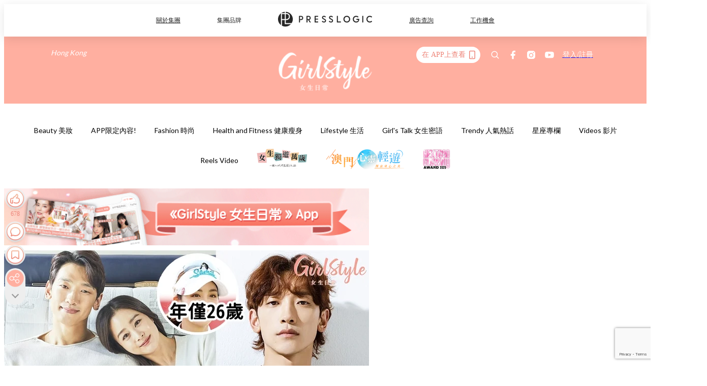

--- FILE ---
content_type: text/html; charset=utf-8
request_url: https://pretty.presslogic.com/article/642839/rain-%E5%A9%9A%E5%A4%96%E6%83%85-%E9%87%91%E6%B3%B0%E5%B8%8C-%E9%AB%98%E7%88%BE%E5%A4%AB%E7%90%83-%E5%87%BA%E8%BB%8C%E5%B0%8D%E8%B1%A1
body_size: 38896
content:
<!doctype html>
<html data-n-head-ssr lang="zh-Hant-HK" data-n-head="%7B%22lang%22:%7B%22ssr%22:%22zh-Hant-HK%22%7D%7D">
  <head >
    <title>Rain被爆與高爾夫球選手疑似有婚外情！對象更「神似金泰希」，經紀公司回應了！</title><meta data-n-head="ssr" charset="utf-8"><meta data-n-head="ssr" data-hid="viewport" name="viewport" content="width=device-width, initial-scale=1"><meta data-n-head="ssr" name="facebook-domain-verification" content="gookz6apwjfdpy1rpmsd4o1684lju7"><meta data-n-head="ssr" property="og:site_name" content="GirlStyle 女生日常"><meta data-n-head="ssr" property="fb:pages" content="606485276170272"><meta data-n-head="ssr" property="og:locale" content="zh_HK"><meta data-n-head="ssr" name="package-version" content="v1.25.3"><meta data-n-head="ssr" name="robots" content="max-image-preview:large, max-snippet:-1, max-video-preview:-1"><meta data-n-head="ssr" name="format-detection" content="telephone=no"><meta data-n-head="ssr" data-hid="robots" name="robots" content=""><meta data-n-head="ssr" data-hid="keywords" name="keywords" content="Trendy 人氣熱話, Rain, 金泰希, 婚外情, 高爾夫球, 出軌對象"><meta data-n-head="ssr" property="fb:app_id" content="2790204947966101"><meta data-n-head="ssr" data-hid="og:image:width" property="og:image:width" content="1000"><meta data-n-head="ssr" data-hid="og:image:height" property="og:image:height" content="525"><meta data-n-head="ssr" name="description" content="韓國明星夫婦Rain（鄭智熏）和金泰希在2017年結婚，育有兩名女兒，一家四口生活十分幸福。但突然有人爆料Rain疑似婚內出軌，而出軌對象更是「神似金泰希」的高爾夫球選手，消息一出引起各界熱烈討論。" data-hid="description"><meta data-n-head="ssr" property="og:title" content="Rain被爆與高爾夫球選手疑似有婚外情！對象更「神似金泰希」，經紀公司回應了！ | GirlStyle 女生日常" data-hid="og:title"><meta data-n-head="ssr" property="og:description" content="韓國明星夫婦Rain（鄭智熏）和金泰希在2017年結婚，育有兩名女兒，一家四口生活十分幸福。但突然有人爆料Rain疑似婚內出軌，而出軌對象更是「神似金泰希」的高爾夫球選手，消息一出引起各界熱烈討論。" data-hid="og:description"><meta data-n-head="ssr" property="og:url" content="https://pretty.presslogic.com/article/642839/rain-婚外情-金泰希-高爾夫球-出軌對象" data-hid="og:url"><meta data-n-head="ssr" property="og:image" content="https://image.presslogic.com/girls.presslogic.com/wp-content/uploads/2022/10/da47da79.jpg" data-hid="og:image"><meta data-n-head="ssr" property="article:author" content="undefined" data-hid="article:author"><meta data-n-head="ssr" property="article:publisher" content="undefined" data-hid="article:publisher"><meta data-n-head="ssr" name="publisher" content="GirlStyle 女生日常" data-hid="publisher"><meta data-n-head="ssr" name="author" content="GirlStyle 女生日常" data-hid="author"><meta data-n-head="ssr" property="og:type" content="article" data-hid="og:type"><meta data-n-head="ssr" property="og:site_name" content="GirlStyle 女生日常" data-hid="og:site_name"><meta data-n-head="ssr" name="googlebot" content="index,follow" data-hid="googlebot"><meta data-n-head="ssr" property="fb:pages" content="606485276170272" data-hid="fb:pages"><link data-n-head="ssr" rel="icon" type="image/x-icon" href="https://assets.presslogic.com/girlstyle-hk/static/favicon.ico"><link data-n-head="ssr" rel="shortcut icon" type="image/x-icon" href="https://assets.presslogic.com/girlstyle-hk/static/favicon.ico"><link data-n-head="ssr" rel="apple-touch-icon" size="120x120" href="https://assets.presslogic.com/girlstyle-hk/static/apple-touch-icon/120x120.png"><link data-n-head="ssr" rel="apple-touch-icon" size="152x152" href="https://assets.presslogic.com/girlstyle-hk/static/apple-touch-icon/152x152.png"><link data-n-head="ssr" rel="apple-touch-icon" size="167x167" href="https://assets.presslogic.com/girlstyle-hk/static/apple-touch-icon/167x167.png"><link data-n-head="ssr" rel="apple-touch-icon" size="180x180" href="https://assets.presslogic.com/girlstyle-hk/static/apple-touch-icon/180x180.png"><link data-n-head="ssr" rel="dns-prefetch" href="https://connect.facebook.net" crossorigin="anonymous"><link data-n-head="ssr" rel="dns-prefetch" href="https://pagead2.googlesyndication.com" crossorigin="anonymous"><link data-n-head="ssr" rel="dns-prefetch" href="https://www.facebook.com" crossorigin="anonymous"><link data-n-head="ssr" rel="dns-prefetch" href="https://googleads.g.doubleclick.net" crossorigin="anonymous"><link data-n-head="ssr" rel="dns-prefetch" href="https://fonts.googleapis.com"><link data-n-head="ssr" rel="preconnect" href="https://fonts.googleapis.com" crossorigin="anonymous"><link data-n-head="ssr" rel="preload" href="https://image.presslogic.com/girls.presslogic.com/wp-content/uploads/2022/10/da47da79.jpg" as="image"><link data-n-head="ssr" rel="canonical" href="https://pretty.presslogic.com/article/642839/rain-婚外情-金泰希-高爾夫球-出軌對象" data-hid="canonical"><style data-n-head="ssr" data-hid="max-button-theme" type="text/css">
          .pl-main-article .pl-main-article__main .max-button-theme-1 {
            display: inline-block;color: #ffffff;width: 300px;height: 50px;background: rgba(255, 175, 160, 1);border: 1px solid #ffafa0;border-radius: 10px 10px 10px 10px;margin: 0px 0px 0px 0px;text-decoration: none!important;box-sizing: content-box;box-shadow: 0px 0px 20px 0px rgba(255,175,160,0.5);
          }
          .pl-main-article .pl-main-article__main .max-button-theme-1 .max-button-text {
            display: block;font-family: Tahoma;font-size: 20px;text-align: center;font-style: normal;font-weight: bold;padding: 14px 0px 14px 0px;line-height: 1;text-shadow: 0px 0px 0px rgba(255,175,160,0);
          }

          .pl-main-article .pl-main-article__main .max-button-theme-1:hover {
            color: #ffafa0;background: rgba(255, 255, 255, 1);border: 1px solid #ffafa0;box-shadow: 0px 0px 20px 0px rgba(255,175,160,0.25);
          }
          .pl-main-article .pl-main-article__main .max-button-theme-1:hover .max-button-text{
            text-shadow: 0px 0px 0px rgba(255,175,160,0);
          }
        
          .pl-main-article .pl-main-article__main .max-button-theme-2 {
            display: inline-block;color: #ffffff;width: 300px;height: 50px;background: linear-gradient(rgba(246, 159, 147, 0.79) 0%, rgba(255, 189, 35, 0.79));border: 1px solid rgba(80,90,199,0);border-radius: 3px 3px 3px 3px;margin: 0px 0px 0px 0px;text-decoration: none!important;box-sizing: content-box;box-shadow: 0px 0px 10px 0px rgba(246,159,147,0.5);
          }
          .pl-main-article .pl-main-article__main .max-button-theme-2 .max-button-text {
            display: block;font-family: Tahoma;font-size: 20px;text-align: center;font-style: normal;font-weight: bold;padding: 14px 0px 14px 0px;line-height: 1;text-shadow: 0px 0px 0px rgba(80,90,199,0);
          }

          .pl-main-article .pl-main-article__main .max-button-theme-2:hover {
            color: #cccccccc;background: linear-gradient(rgba(255, 255, 255, 1) 0%, rgba(255, 255, 255, 1));border: 1px solid #cccccc;box-shadow: 0px 0px 10px 0px rgba(226,226,226,0.5);
          }
          .pl-main-article .pl-main-article__main .max-button-theme-2:hover .max-button-text{
            text-shadow: 0px 0px 0px rgba(51,51,51,0);
          }
        
          .pl-main-article .pl-main-article__main .max-button-theme-3 {
            display: inline-block;color: #ffffff;width: 300px;height: 50px;background: linear-gradient(rgba(80, 90, 199, 0.79) 45%, rgba(80, 90, 199, 0.79));border: 1px solid rgba(80, 90, 199, 0);border-radius: 3px 3px 3px 3px;margin: 0px 0px 0px 0px;text-decoration: none!important;box-sizing: content-box;box-shadow: 0px 0px 2px 0px #333333;
          }
          .pl-main-article .pl-main-article__main .max-button-theme-3 .max-button-text {
            display: block;font-family: Tahoma;font-size: 17px;text-align: center;font-style: normal;font-weight: bold;padding: 12px 0px 0px 0px;line-height: 1;text-shadow: 0px 0px 0px #505ac7;
          }

          .pl-main-article .pl-main-article__main .max-button-theme-3:hover {
            color: rgba(80, 90, 199, 0);background: linear-gradient(rgba(255, 255, 255, 1) 45%, rgba(255, 255, 255, 1));border: 1px solid #c6c6c6;box-shadow: 0px 0px 2px 0px #333333;
          }
          .pl-main-article .pl-main-article__main .max-button-theme-3:hover .max-button-text{
            text-shadow: 0px 0px 0px #333333;
          }
        
          .pl-main-article .pl-main-article__main .max-button-theme-4 {
            display: inline-block;color: #ffffff;width: 300px;height: 50px;background: linear-gradient(rgba(246, 159, 147, 0.79) 0%, rgba(255, 189, 35, 0.79));border: 1px solid rgba(80,90,199,0);border-radius: 3px 3px 3px 3px;margin: 0px 0px 0px 0px;text-decoration: none!important;box-sizing: content-box;box-shadow: 0px 0px 10px 0px rgba(246,159,147,0.5);
          }
          .pl-main-article .pl-main-article__main .max-button-theme-4 .max-button-text {
            display: block;font-family: Tahoma;font-size: 20px;text-align: center;font-style: normal;font-weight: bold;padding: 14px 0px 14px 0px;line-height: 1;text-shadow: 0px 0px 0px rgba(80,90,199,0);
          }

          .pl-main-article .pl-main-article__main .max-button-theme-4:hover {
            color: #cccccccc;background: linear-gradient(rgba(255, 255, 255, 1) 0%, rgba(255, 255, 255, 1));border: 1px solid #cccccc;box-shadow: 0px 0px 10px 0px rgba(226,226,226,0.5);
          }
          .pl-main-article .pl-main-article__main .max-button-theme-4:hover .max-button-text{
            text-shadow: 0px 0px 0px rgba(51,51,51,0);
          }
        
          .pl-main-article .pl-main-article__main .max-button-theme-5 {
            display: inline-block;color: #ffffff;width: 300px;height: 50px;background: linear-gradient(rgba(246, 159, 147, 0.79) 0%, rgba(255, 189, 35, 0.79));border: 1px solid rgba(80,90,199,0);border-radius: 3px 3px 3px 3px;margin: 0px 0px 0px 0px;text-decoration: none!important;box-sizing: content-box;box-shadow: 0px 0px 10px 0px rgba(246,159,147,0.5);
          }
          .pl-main-article .pl-main-article__main .max-button-theme-5 .max-button-text {
            display: block;font-family: Tahoma;font-size: 17px;text-align: center;font-style: normal;font-weight: bold;padding: 14px 0px 14px 0px;line-height: 1;text-shadow: 0px 0px 0px rgba(80,90,199,0);
          }

          .pl-main-article .pl-main-article__main .max-button-theme-5:hover {
            color: #cccccccc;background: linear-gradient(rgba(255, 255, 255, 1) 0%, rgba(255, 255, 255, 1));border: 1px solid #cccccc;box-shadow: 0px 0px 10px 0px rgba(226,226,226,0.5);
          }
          .pl-main-article .pl-main-article__main .max-button-theme-5:hover .max-button-text{
            text-shadow: 0px 0px 0px rgba(51,51,51,0);
          }
        </style><script data-n-head="ssr" src="https://platform.instagram.com/en_US/embeds.js" async></script><script data-n-head="ssr" data-hid="gtm-script">window['dataLayer']=[];if(!window._gtm_init){window._gtm_init=1;(function (w,n,d,m,e,p){w[d]=(w[d]==1||n[d]=='yes'||n[d]==1||n[m]==1||(w[e]&&w[e][p]&&w[e][p]()))?1:0})(window,navigator,'doNotTrack','msDoNotTrack','external','msTrackingProtectionEnabled');(function(w,d,s,l,x,y){w[x]={};w._gtm_inject=function(i){if(w.doNotTrack||w[x][i])return;w[x][i]=1;w[l]=w[l]||[];w[l].push({'gtm.start':new Date().getTime(),event:'gtm.js'});var f=d.getElementsByTagName(s)[0],j=d.createElement(s);j.defer=true;j.src='https://www.googletagmanager.com/gtm.js?id='+i;f.parentNode.insertBefore(j,f);}})(window,document,'script','dataLayer','_gtm_ids','_gtm_inject')};["GTM-PRD2XB9"].forEach(function(i){window._gtm_inject(i)})</script><script data-n-head="ssr" type="application/ld+json">{"@context":"https://schema.org","@type":"NewsArticle","mainEntityOfPage":{"@type":"WebPage","@id":"https://pretty.presslogic.com/article/642839/rain-婚外情-金泰希-高爾夫球-出軌對象"},"headline":"Rain被爆與高爾夫球選手疑似有婚外情！對象更「神似金泰希」，經紀公司回應了！","image":["https://image.presslogic.com/girls.presslogic.com/wp-content/uploads/2022/10/da47da79.jpg"],"datePublished":"2022-10-06T11:03:45Z","dateModified":"2022-10-06T19:03:45.000Z","author":{"@type":"Person","name":"raina"},"publisher":{"@type":"Organization","name":"GirlStyle 女生日常","url":"https://pretty.presslogic.com","logo":{"@type":"imageObject","url":"https://assets.presslogic.com/girlstyle-hk/static/favicon.ico"}},"keywords":["Trendy 人氣熱話","Rain","金泰希","婚外情","高爾夫球","出軌對象"]}</script><link rel="preload" href="/_nuxt/2e14952.js" as="script"><link rel="preload" href="/_nuxt/e0e7b3b.js" as="script"><link rel="preload" href="/_nuxt/b4d6a41.js" as="script"><link rel="preload" href="/_nuxt/6f027cd.js" as="script"><link rel="preload" href="/_nuxt/8c10d26.js" as="script"><link rel="preload" href="/_nuxt/3a0c74b.js" as="script"><link rel="preload" href="/_nuxt/vendors/app/14b916ce.3e1d42b.css" as="style"><link rel="preload" href="/_nuxt/5ed4a67.js" as="script"><link rel="preload" href="/_nuxt/c1f978a.js" as="script"><link rel="preload" href="/_nuxt/975bfa3.js" as="script"><link rel="preload" href="/_nuxt/f8654bd.js" as="script"><link rel="preload" href="/_nuxt/9026fa3.js" as="script"><link rel="preload" href="/_nuxt/vendors/app/119fe45f.1086673.css" as="style"><link rel="preload" href="/_nuxt/617d696.js" as="script"><link rel="preload" href="/_nuxt/vendors/app/2a42e354.0d9171a.css" as="style"><link rel="preload" href="/_nuxt/fc4ad09.js" as="script"><link rel="preload" href="/_nuxt/vendors/app/fca7f372.48c6e19.css" as="style"><link rel="preload" href="/_nuxt/e3b47fc.js" as="script"><link rel="preload" href="/_nuxt/vendors/app/f1283a41.11a5785.css" as="style"><link rel="preload" href="/_nuxt/1b5a93c.js" as="script"><link rel="preload" href="/_nuxt/8ad068b.js" as="script"><link rel="preload" href="/_nuxt/54743a3.js" as="script"><link rel="preload" href="/_nuxt/d7645b4.js" as="script"><link rel="preload" href="/_nuxt/e8ffc70.js" as="script"><link rel="preload" href="/_nuxt/3745ef0.js" as="script"><link rel="preload" href="/_nuxt/a3419a3.js" as="script"><link rel="preload" href="/_nuxt/01afee2.js" as="script"><link rel="preload" href="/_nuxt/516dba9.js" as="script"><link rel="preload" href="/_nuxt/361ab51.js" as="script"><link rel="preload" href="/_nuxt/dbf6e7a.js" as="script"><link rel="preload" href="/_nuxt/3e8040e.js" as="script"><link rel="preload" href="/_nuxt/vendors/app/e0ed5ff5.a5e3790.css" as="style"><link rel="preload" href="/_nuxt/1e23114.js" as="script"><link rel="preload" href="/_nuxt/128a963.js" as="script"><link rel="preload" href="/_nuxt/b8fa130.js" as="script"><link rel="preload" href="/_nuxt/c98bc61.js" as="script"><link rel="preload" href="/_nuxt/e651f4a.js" as="script"><link rel="preload" href="/_nuxt/vendors/app/ec8c427e.5959bde.css" as="style"><link rel="preload" href="/_nuxt/cdfe545.js" as="script"><link rel="preload" href="/_nuxt/dc44fba.js" as="script"><link rel="preload" href="/_nuxt/app/f69643ec.b08e073.css" as="style"><link rel="preload" href="/_nuxt/c349f36.js" as="script"><link rel="preload" href="/_nuxt/cf415f0.js" as="script"><link rel="preload" href="/_nuxt/app/43b53d0f.bab5fd1.css" as="style"><link rel="preload" href="/_nuxt/c2ed43f.js" as="script"><link rel="preload" href="/_nuxt/app/0e8cffab.ca0255f.css" as="style"><link rel="preload" href="/_nuxt/fe55bda.js" as="script"><link rel="preload" href="/_nuxt/aa9c9c9.js" as="script"><link rel="preload" href="/_nuxt/app/890ca723.770a727.css" as="style"><link rel="preload" href="/_nuxt/9df74dc.js" as="script"><link rel="preload" href="/_nuxt/9261df8.js" as="script"><link rel="preload" href="/_nuxt/app/01d99f6b.8cf83e7.css" as="style"><link rel="preload" href="/_nuxt/f39d99f.js" as="script"><link rel="preload" href="/_nuxt/15.83cb8ed.css" as="style"><link rel="preload" href="/_nuxt/53081b5.js" as="script"><link rel="preload" href="/_nuxt/34.ee99918.css" as="style"><link rel="preload" href="/_nuxt/7670cc1.js" as="script"><link rel="preload" href="/_nuxt/200.931458e.css" as="style"><link rel="preload" href="/_nuxt/fd9a8a8.js" as="script"><link rel="preload" href="/_nuxt/36.f1a1f22.css" as="style"><link rel="preload" href="/_nuxt/d3281a3.js" as="script"><link rel="preload" href="/_nuxt/31.1bf1bed.css" as="style"><link rel="preload" href="/_nuxt/5601d03.js" as="script"><link rel="preload" href="/_nuxt/56.16c6a84.css" as="style"><link rel="preload" href="/_nuxt/dcaf9e6.js" as="script"><link rel="preload" href="/_nuxt/22c24ef.js" as="script"><link rel="preload" href="/_nuxt/104cb39.js" as="script"><link rel="preload" href="/_nuxt/pages/article/_wpid/_title/f075b844.5d4c883.css" as="style"><link rel="preload" href="/_nuxt/a26cbc9.js" as="script"><link rel="preload" href="/_nuxt/195.f5cf83b.css" as="style"><link rel="preload" href="/_nuxt/f9ff751.js" as="script"><link rel="preload" href="/_nuxt/3.aff56ec.css" as="style"><link rel="preload" href="/_nuxt/efb3081.js" as="script"><link rel="preload" href="/_nuxt/177.1045f34.css" as="style"><link rel="preload" href="/_nuxt/ef6cc9e.js" as="script"><link rel="preload" href="/_nuxt/18.b9cdc62.css" as="style"><link rel="preload" href="/_nuxt/08addae.js" as="script"><link rel="preload" href="/_nuxt/10.b81fcac.css" as="style"><link rel="preload" href="/_nuxt/609ad8c.js" as="script"><link rel="preload" href="/_nuxt/40.84121f3.css" as="style"><link rel="preload" href="/_nuxt/ba8a365.js" as="script"><link rel="preload" href="/_nuxt/d0777a7.js" as="script"><link rel="preload" href="/_nuxt/32.f59744d.css" as="style"><link rel="preload" href="/_nuxt/29cd2b3.js" as="script"><link rel="preload" href="/_nuxt/30.f536acb.css" as="style"><link rel="preload" href="/_nuxt/164bbb9.js" as="script"><link rel="stylesheet" href="/_nuxt/vendors/app/14b916ce.3e1d42b.css"><link rel="stylesheet" href="/_nuxt/vendors/app/119fe45f.1086673.css"><link rel="stylesheet" href="/_nuxt/vendors/app/2a42e354.0d9171a.css"><link rel="stylesheet" href="/_nuxt/vendors/app/fca7f372.48c6e19.css"><link rel="stylesheet" href="/_nuxt/vendors/app/f1283a41.11a5785.css"><link rel="stylesheet" href="/_nuxt/vendors/app/e0ed5ff5.a5e3790.css"><link rel="stylesheet" href="/_nuxt/vendors/app/ec8c427e.5959bde.css"><link rel="stylesheet" href="/_nuxt/app/f69643ec.b08e073.css"><link rel="stylesheet" href="/_nuxt/app/43b53d0f.bab5fd1.css"><link rel="stylesheet" href="/_nuxt/app/0e8cffab.ca0255f.css"><link rel="stylesheet" href="/_nuxt/app/890ca723.770a727.css"><link rel="stylesheet" href="/_nuxt/app/01d99f6b.8cf83e7.css"><link rel="stylesheet" href="/_nuxt/15.83cb8ed.css"><link rel="stylesheet" href="/_nuxt/34.ee99918.css"><link rel="stylesheet" href="/_nuxt/200.931458e.css"><link rel="stylesheet" href="/_nuxt/36.f1a1f22.css"><link rel="stylesheet" href="/_nuxt/31.1bf1bed.css"><link rel="stylesheet" href="/_nuxt/56.16c6a84.css"><link rel="stylesheet" href="/_nuxt/pages/article/_wpid/_title/f075b844.5d4c883.css"><link rel="stylesheet" href="/_nuxt/195.f5cf83b.css"><link rel="stylesheet" href="/_nuxt/3.aff56ec.css"><link rel="stylesheet" href="/_nuxt/177.1045f34.css"><link rel="stylesheet" href="/_nuxt/18.b9cdc62.css"><link rel="stylesheet" href="/_nuxt/10.b81fcac.css"><link rel="stylesheet" href="/_nuxt/40.84121f3.css"><link rel="stylesheet" href="/_nuxt/32.f59744d.css"><link rel="stylesheet" href="/_nuxt/30.f536acb.css">
  </head>
  <body >
    <noscript data-n-head="ssr" data-hid="gtm-noscript" data-pbody="true"><iframe src="https://www.googletagmanager.com/ns.html?id=GTM-PRD2XB9&" height="0" width="0" style="display:none;visibility:hidden" title="gtm"></iframe></noscript><div data-server-rendered="true" id="__nuxt"><!----><div id="__layout"><div class="desktop-layout"><div id="page-ga" hidden="hidden">
    UA-75313505-1
  </div> <div id="page-ga4" hidden="hidden">
    G-F8Z8Z7JGRZ
  </div> <div id="page-slug" hidden="hidden">
    girls
  </div> <!----> <div id="top-area"><!----> <div class="anymind-interstitial"></div> <div class="anymind-anchorad"></div> <!----> <div><div><div id="top-banner-ad" class="top-banner-ad-container container top-banner-ad-desktop"><div data-key="Top2_D" class="ad-slot-script-wrap no-space" data-v-6bf17631><div id="ad-id-y38phn" data-v-6bf17631></div></div></div></div> <header id="header" class="app-header"><div class="app-header__top-nav"><div class="app-header__top-nav-item"><a href="https://www.presslogic.ai" target="_blank">
        關於集團
      </a></div> <div class="app-header__top-nav-item el-dropdown"><div>
        集團品牌<i class="el-icon-arrow-down el-icon--right"></i></div> <ul class="el-dropdown-menu el-popper app-header__top-nav-brand" style="display:none;"><li tabindex="-1" class="el-dropdown-menu__item"><!----><a href="https://girlstyle.com" target="_blank">GirlStyle 女生日常</a></li><li tabindex="-1" class="el-dropdown-menu__item"><!----><a href="https://holidaysmart.io" target="_blank">HolidaySmart 假期日常</a></li><li tabindex="-1" class="el-dropdown-menu__item"><!----><a href="https://jomexplore.io" target="_blank">Jom Explore</a></li><li tabindex="-1" class="el-dropdown-menu__item"><!----><a href="https://businessfocus.io" target="_blank">BusinessFocus</a></li><li tabindex="-1" class="el-dropdown-menu__item"><!----><a href="https://mamidaily.com" target="_blank">MamiDaily 親子日常</a></li><li tabindex="-1" class="el-dropdown-menu__item"><!----><a href="https://urbanlifehk.com" target="_blank">UrbanLife Health 健康新態度</a></li><li tabindex="-1" class="el-dropdown-menu__item"><!----><a href="https://topbeautyhk.com" target="_blank">TopBeauty</a></li><li tabindex="-1" class="el-dropdown-menu__item"><!----><a href="https://poplady-mag.com" target="_blank">POPLADY</a></li><li tabindex="-1" class="el-dropdown-menu__item"><!----><a href="https://thekdaily.com" target="_blank">Kdaily 韓粉日常</a></li><li tabindex="-1" class="el-dropdown-menu__item"><!----><a href="https://thepetcity.co" target="_blank">PetCity 毛孩日常</a></li><li tabindex="-1" class="el-dropdown-menu__item"><!----><a href="https://www.baby-kingdom.com/forum.php" target="_blank">Baby-Kingdom</a></li><li tabindex="-1" class="el-dropdown-menu__item"><!----><a href="https://www.edu-kingdom.com/" target="_blank">Edu-Kingdom</a></li><li tabindex="-1" class="el-dropdown-menu__item"><!----><a href="https://medialens.io" target="_blank">MediaLens</a></li><li tabindex="-1" class="el-dropdown-menu__item"><!----><a href="https://www.tapnow.com/zh-HK/" target="_blank">TapNow</a></li><li tabindex="-1" class="el-dropdown-menu__item"><!----><a href="https://www.maxlytics.io" target="_blank">Maxlytics</a></li><li tabindex="-1" class="el-dropdown-menu__item"><!----><a href="https://echomaker.io/" target="_blank">EchoMaker</a></li><li tabindex="-1" class="el-dropdown-menu__item"><!----><a href="https://www.eventvibe.io/" target="_blank">EventVibe</a></li><li tabindex="-1" class="el-dropdown-menu__item"><!----><a href="https://www.facevibe.ai/" target="_blank">FaceVibe</a></li><li tabindex="-1" class="el-dropdown-menu__item"><!----><a href="https://www.mintinglabs.com/" target="_blank">Mintinglabs</a></li></ul></div> <div class="app-header__top-nav-item"><a href="https://www.presslogic.ai" target="_blank"><img src="https://assets.presslogic.com/static/images/logo/presslogic-logo.svg" alt="presslogic-logo"></a></div> <div class="app-header__top-nav-item"><a href="https://www.presslogic.ai/zh/advertise" target="_blank">
        廣告查詢
      </a></div> <div class="app-header__top-nav-item"><a href="https://www.presslogic.ai/career" target="_blank">
        工作機會
      </a></div></div> <div class="app-header__main"><a href="/" title="GirlStyle 女生日常" class="app-header__home-link nuxt-link-active"><img src="https://assets.presslogic.com/girlstyle-hk/static/images/layout-logo.png" srcset="https://assets.presslogic.com/girlstyle-hk/static/images/layout-logo@2x.png 2x, https://assets.presslogic.com/girlstyle-hk/static/images/layout-logo@3x.png 3x" id="logo" alt="GirlStyle 女生日常" class="pl-retina-img"></a> <div class="app-header__container"><div class="desktop-header-group-dropdown"><!----> <div class="el-select desktop-header-group-dropdown__location" style="width:140px;"><!----><div class="el-input el-input--suffix"><!----><input type="text" readonly="readonly" autocomplete="off" placeholder="Hong Kong" class="el-input__inner"><!----><span class="el-input__suffix"><span class="el-input__suffix-inner"><i class="el-select__caret el-input__icon el-icon-arrow-up"></i><!----><!----><!----><!----><!----></span><!----></span><!----><!----></div><div class="el-select-dropdown el-popper" style="min-width:;display:none;"><div class="el-scrollbar" style="display:none;"><div class="el-select-dropdown__wrap el-scrollbar__wrap el-scrollbar__wrap--hidden-default"><ul class="el-scrollbar__view el-select-dropdown__list"><!----><li class="el-select-dropdown__item selected"><span>Hong Kong</span></li><li class="el-select-dropdown__item"><span>Taiwan</span></li><li class="el-select-dropdown__item"><span>Singapore</span></li><li class="el-select-dropdown__item"><span>India</span></li><li class="el-select-dropdown__item"><span>Korea</span></li><li class="el-select-dropdown__item"><span>Malaysia</span></li></ul></div><div class="el-scrollbar__bar is-horizontal"><div class="el-scrollbar__thumb" style="width:0;transform:translateX(0%);ms-transform:translateX(0%);webkit-transform:translateX(0%);"></div></div><div class="el-scrollbar__bar is-vertical"><div class="el-scrollbar__thumb" style="height:0;transform:translateY(0%);ms-transform:translateY(0%);webkit-transform:translateY(0%);"></div></div></div><p class="el-select-dropdown__empty">
          无数据
        </p></div></div></div> <div class="top-header-nav"><div class="header-app-promotion"><div class="header-app-promotion__button header-app-promotion__button--trigger"><span class="header-app-promotion__button-text">在 APP上查看</span> <img src="https://assets.presslogic.com/girlstyle-hk/static/images/header-icon-smartphone--primary.png" srcset="https://assets.presslogic.com/girlstyle-hk/static/images/header-icon-smartphone--primary@2x.png 2x, https://assets.presslogic.com/girlstyle-hk/static/images/header-icon-smartphone--primary@3x.png 3x" class="pl-retina-img header-app-promotion__button-icon"></div> <div class="el-dialog__wrapper" style="display:none;"><div role="dialog" aria-modal="true" aria-label="dialog" class="el-dialog header-app-promotion__app-popup" style="margin-top:15vh;"><div class="el-dialog__header"><span class="el-dialog__title"></span><button type="button" aria-label="Close" class="el-dialog__headerbtn"><i class="el-dialog__close el-icon el-icon-close"></i></button></div><!----><!----></div></div></div> <a href="/search" aria-label="search" class="header-search-link"><img src="https://assets.presslogic.com/girlstyle-hk/static/images/header-icon-search.svg" class="header-search-link__icon"></a> <div class="top-header-nav__social"><a href="https://www.facebook.com/girlstyle.hongkong/" target="_blank" rel="noopener noreferrer" class="top-header-nav__link"><img src="https://assets.presslogic.com/girlstyle-hk/static/images/header-icon-facebook.svg" alt="facebook" class="top-header-nav__icon"></a><a href="https://www.instagram.com/girlstyle.mag/" target="_blank" rel="noopener noreferrer" class="top-header-nav__link"><img src="https://assets.presslogic.com/girlstyle-hk/static/images/header-icon-instagram.svg" alt="instagram" class="top-header-nav__icon"></a><a href="https://www.youtube.com/channel/UCVfM2vFTKFEPwLAB1LELtFw" target="_blank" rel="noopener noreferrer" class="top-header-nav__link"><img src="https://assets.presslogic.com/girlstyle-hk/static/images/header-icon-youtube.svg" alt="youtube" class="top-header-nav__icon"></a></div> <!----></div></div></div> <!----></header> <header id="header-small" class="collapsing-header" style="display:none;"><div class="collapsing-header__container"><a href="https://www.presslogic.ai" target="_blank" rel="noopener noreferrer" class="collapsing-header__pl-link"><img src="https://assets.presslogic.com/static/images/logo/presslogic-logo-w.svg" alt="presslogic-logo" class="collapsing-header__pl-logo"></a> <a href="/" title="GirlStyle 女生日常" class="collapsing-header__home-link nuxt-link-active"><img src="https://assets.presslogic.com/girlstyle-hk/static/images/loading.png" alt="GirlStyle 女生日常" class="collapsing-header__home-logo girls"></a> <div class="collapsing-header__menu"><div class="desktop-header-navigation container"><ul class="desktop-header-navigation__menu" style="margin-left:0px;"><li class="desktop-header-navigation__menu-item"><a href="/category/beauty" class="desktop-header-navigation__menu-link"><span>Beauty 美妝</span></a> <div class="desktop-header-navigation__sub-menu-wrap" style="display:none;"><ul class="desktop-header-navigation__sub-menu"><li class="desktop-header-navigation__sub-menu-item"><a href="/category/beauty" class="desktop-header-navigation__sub-menu-link">
              All 全部
            </a></li> <li class="desktop-header-navigation__sub-menu-item"><a href="/category/make-up" class="desktop-header-navigation__sub-menu-link">
              Makeup 彩妝
            </a></li><li class="desktop-header-navigation__sub-menu-item"><a href="/category/skincare" class="desktop-header-navigation__sub-menu-link">
              Skin Care 護膚
            </a></li><li class="desktop-header-navigation__sub-menu-item"><a href="/category/hair-and-body-care" class="desktop-header-navigation__sub-menu-link">
              Hair and Body Care 美髮及身體
            </a></li><li class="desktop-header-navigation__sub-menu-item"><a href="/category/nail-care" class="desktop-header-navigation__sub-menu-link">
              Nail Care 美甲
            </a></li><li class="desktop-header-navigation__sub-menu-item"><a href="/category/perfume" class="desktop-header-navigation__sub-menu-link">
              Perfume 香水
            </a></li><li class="desktop-header-navigation__sub-menu-item"><a href="/category/beautypicks" class="desktop-header-navigation__sub-menu-link">
              BeautyPicks
            </a></li></ul> <!----></div></li><li class="desktop-header-navigation__menu-item"><a href="/category/app-only-content" class="desktop-header-navigation__menu-link"><span>APP限定內容!</span></a> <div class="desktop-header-navigation__sub-menu-wrap" style="display:none;"><ul class="desktop-header-navigation__sub-menu"><li class="desktop-header-navigation__sub-menu-item"><a href="/category/app-only-content" class="desktop-header-navigation__sub-menu-link">
              All 全部
            </a></li> </ul> <!----></div></li><li class="desktop-header-navigation__menu-item"><a href="/category/fashion" class="desktop-header-navigation__menu-link"><span>Fashion 時尚</span></a> <div class="desktop-header-navigation__sub-menu-wrap" style="display:none;"><ul class="desktop-header-navigation__sub-menu"><li class="desktop-header-navigation__sub-menu-item"><a href="/category/fashion" class="desktop-header-navigation__sub-menu-link">
              All 全部
            </a></li> <li class="desktop-header-navigation__sub-menu-item"><a href="/category/styling" class="desktop-header-navigation__sub-menu-link">
              Styling 穿搭
            </a></li><li class="desktop-header-navigation__sub-menu-item"><a href="/category/shoes" class="desktop-header-navigation__sub-menu-link">
              Shoes 鞋履
            </a></li><li class="desktop-header-navigation__sub-menu-item"><a href="/category/bags" class="desktop-header-navigation__sub-menu-link">
              Bags 手袋
            </a></li><li class="desktop-header-navigation__sub-menu-item"><a href="/category/accessories" class="desktop-header-navigation__sub-menu-link">
              Accessories 飾物
            </a></li></ul> <!----></div></li><li class="desktop-header-navigation__menu-item"><a href="/category/healthandfitness" class="desktop-header-navigation__menu-link"><span>Health and Fitness 健康瘦身</span></a> <div class="desktop-header-navigation__sub-menu-wrap" style="display:none;"><ul class="desktop-header-navigation__sub-menu"><li class="desktop-header-navigation__sub-menu-item"><a href="/category/healthandfitness" class="desktop-header-navigation__sub-menu-link">
              All 全部
            </a></li> <li class="desktop-header-navigation__sub-menu-item"><a href="/category/exercise" class="desktop-header-navigation__sub-menu-link">
              Exercise 運動
            </a></li><li class="desktop-header-navigation__sub-menu-item"><a href="/category/healthydiet" class="desktop-header-navigation__sub-menu-link">
              Healthy Diet 健康飲食
            </a></li></ul> <!----></div></li><li class="desktop-header-navigation__menu-item"><a href="/category/lifestyle" class="desktop-header-navigation__menu-link"><span>Lifestyle 生活</span></a> <div class="desktop-header-navigation__sub-menu-wrap" style="display:none;"><ul class="desktop-header-navigation__sub-menu"><li class="desktop-header-navigation__sub-menu-item"><a href="/category/lifestyle" class="desktop-header-navigation__sub-menu-link">
              All 全部
            </a></li> <li class="desktop-header-navigation__sub-menu-item"><a href="/category/travel" class="desktop-header-navigation__sub-menu-link">
              Travel 旅遊
            </a></li><li class="desktop-header-navigation__sub-menu-item"><a href="/category/food" class="desktop-header-navigation__sub-menu-link">
              Food 美食
            </a></li><li class="desktop-header-navigation__sub-menu-item"><a href="/category/home-and-living" class="desktop-header-navigation__sub-menu-link">
              Home and Living 家居
            </a></li><li class="desktop-header-navigation__sub-menu-item"><a href="/category/artandculture" class="desktop-header-navigation__sub-menu-link">
              Art and Culture 藝術文化
            </a></li><li class="desktop-header-navigation__sub-menu-item"><a href="/category/photography" class="desktop-header-navigation__sub-menu-link">
              Photography 打卡攝影
            </a></li><li class="desktop-header-navigation__sub-menu-item"><a href="/category/gadgets" class="desktop-header-navigation__sub-menu-link">
              Gadgets 電子產品
            </a></li></ul> <!----></div></li><li class="desktop-header-navigation__menu-item"><a href="/category/girls-talk" class="desktop-header-navigation__menu-link"><span>Girl's Talk 女生密語</span></a> <div class="desktop-header-navigation__sub-menu-wrap" style="display:none;"><ul class="desktop-header-navigation__sub-menu"><li class="desktop-header-navigation__sub-menu-item"><a href="/category/girls-talk" class="desktop-header-navigation__sub-menu-link">
              All 全部
            </a></li> <li class="desktop-header-navigation__sub-menu-item"><a href="/category/loveandrelationship" class="desktop-header-navigation__sub-menu-link">
              Love and Relationship 愛情
            </a></li><li class="desktop-header-navigation__sub-menu-item"><a href="/category/friendship" class="desktop-header-navigation__sub-menu-link">
              Friendship 閨蜜友誼
            </a></li><li class="desktop-header-navigation__sub-menu-item"><a href="/category/psychological-test" class="desktop-header-navigation__sub-menu-link">
              Psychological Test 心理測驗
            </a></li></ul> <!----></div></li><li class="desktop-header-navigation__menu-item"><a href="/category/trendy" class="desktop-header-navigation__menu-link"><span>Trendy 人氣熱話</span></a> <div class="desktop-header-navigation__sub-menu-wrap" style="display:none;"><ul class="desktop-header-navigation__sub-menu"><li class="desktop-header-navigation__sub-menu-item"><a href="/category/trendy" class="desktop-header-navigation__sub-menu-link">
              All 全部
            </a></li> </ul> <!----></div></li><li class="desktop-header-navigation__menu-item"><a href="/category/constellation" class="desktop-header-navigation__menu-link"><span>星座專欄</span></a> <div class="desktop-header-navigation__sub-menu-wrap" style="display:none;"><ul class="desktop-header-navigation__sub-menu"><li class="desktop-header-navigation__sub-menu-item"><a href="/category/constellation" class="desktop-header-navigation__sub-menu-link">
              All 全部
            </a></li> <li class="desktop-header-navigation__sub-menu-item"><a href="/category/horoscope" class="desktop-header-navigation__sub-menu-link">
              12星座運勢
            </a></li><li class="desktop-header-navigation__sub-menu-item"><a href="/category/zodiac-sign-compatibility" class="desktop-header-navigation__sub-menu-link">
              12星座配對
            </a></li></ul> <!----></div></li> <li class="desktop-header-navigation__menu-item"><a href="/videos" class="pl-menu-link pl-menu-link--74 pl-menu-link--text desktop-header-navigation__menu-link">Videos 影片</a></li><li class="desktop-header-navigation__menu-item"><a href="/igvideos" class="pl-menu-link pl-menu-link--172 pl-menu-link--text desktop-header-navigation__menu-link">Reels Video</a></li><li class="desktop-header-navigation__menu-item"><a href="/opinion/girlssolotrip" class="pl-menu-link pl-menu-link--171 pl-menu-link--image desktop-header-navigation__menu-link"><img alt="女生獨遊萬歲" src="https://assets.presslogic.com/girlstyle-hk/static/images/loading.png" class="pl-menu-link__img" width="99.5px" height="40px"></a></li><li class="desktop-header-navigation__menu-item"><a href="/tag-showcase/mgto2024" class="pl-menu-link pl-menu-link--214 pl-menu-link--image desktop-header-navigation__menu-link"><img alt="澳門" src="https://assets.presslogic.com/girlstyle-hk/static/images/loading.png" class="pl-menu-link__img" width="155px" height="40px"></a></li><li class="desktop-header-navigation__menu-item"><a href="https://gs-awards-2025-nomination.girlstyle.com/" target="_blank" class="pl-menu-link pl-menu-link--227 pl-menu-link--image desktop-header-navigation__menu-link"><img alt="GirlStyle美容大獎2025" src="https://assets.presslogic.com/girlstyle-hk/static/images/loading.png" class="pl-menu-link__img" width="55.5px" height="40px"></a></li></ul></div></div> <div class="header-app-promotion"><div class="header-app-promotion__button header-app-promotion__button--trigger"><span class="header-app-promotion__button-text">在 APP上查看</span> <img src="https://assets.presslogic.com/girlstyle-hk/static/images/header-icon-smartphone--primary.png" srcset="https://assets.presslogic.com/girlstyle-hk/static/images/header-icon-smartphone--primary@2x.png 2x, https://assets.presslogic.com/girlstyle-hk/static/images/header-icon-smartphone--primary@3x.png 3x" class="pl-retina-img header-app-promotion__button-icon"></div> <div class="el-dialog__wrapper" style="display:none;"><div role="dialog" aria-modal="true" aria-label="dialog" class="el-dialog header-app-promotion__app-popup" style="margin-top:15vh;"><div class="el-dialog__header"><span class="el-dialog__title"></span><button type="button" aria-label="Close" class="el-dialog__headerbtn"><i class="el-dialog__close el-icon el-icon-close"></i></button></div><!----><!----></div></div></div> <a href="/search" aria-label="search" class="header-search-link"><img src="https://assets.presslogic.com/girlstyle-hk/static/images/header-icon-search.svg" class="header-search-link__icon"></a> <!----></div></header> <div class="default-layout-wrap" style="background:#FFFFFF;"><div id="main-navigation" class="main-navigation container"><ul class="main-navigation__menu"><li class="main-navigation__menu-item"><a href="/category/beauty" class="main-navigation__menu-link">
        Beauty 美妝
      </a> <div class="main-navigation__sub-menu-wrap" style="display:none;"><ul class="main-navigation__sub-menu"><li class="main-navigation__sub-menu-item"><a href="/category/make-up" class="main-navigation__sub-menu-link">
                Makeup 彩妝
              </a></li><li class="main-navigation__sub-menu-item"><a href="/category/skincare" class="main-navigation__sub-menu-link">
                Skin Care 護膚
              </a></li><li class="main-navigation__sub-menu-item"><a href="/category/hair-and-body-care" class="main-navigation__sub-menu-link">
                Hair and Body Care 美髮及身體
              </a></li><li class="main-navigation__sub-menu-item"><a href="/category/nail-care" class="main-navigation__sub-menu-link">
                Nail Care 美甲
              </a></li><li class="main-navigation__sub-menu-item"><a href="/category/perfume" class="main-navigation__sub-menu-link">
                Perfume 香水
              </a></li><li class="main-navigation__sub-menu-item"><a href="/category/beautypicks" class="main-navigation__sub-menu-link">
                BeautyPicks
              </a></li></ul> <!----></div></li><li class="main-navigation__menu-item"><a href="/category/app-only-content" class="main-navigation__menu-link">
        APP限定內容!
      </a> <div class="main-navigation__sub-menu-wrap" style="display:none;"><ul class="main-navigation__sub-menu"></ul> <!----></div></li><li class="main-navigation__menu-item"><a href="/category/fashion" class="main-navigation__menu-link">
        Fashion 時尚
      </a> <div class="main-navigation__sub-menu-wrap" style="display:none;"><ul class="main-navigation__sub-menu"><li class="main-navigation__sub-menu-item"><a href="/category/styling" class="main-navigation__sub-menu-link">
                Styling 穿搭
              </a></li><li class="main-navigation__sub-menu-item"><a href="/category/shoes" class="main-navigation__sub-menu-link">
                Shoes 鞋履
              </a></li><li class="main-navigation__sub-menu-item"><a href="/category/bags" class="main-navigation__sub-menu-link">
                Bags 手袋
              </a></li><li class="main-navigation__sub-menu-item"><a href="/category/accessories" class="main-navigation__sub-menu-link">
                Accessories 飾物
              </a></li></ul> <!----></div></li><li class="main-navigation__menu-item"><a href="/category/healthandfitness" class="main-navigation__menu-link">
        Health and Fitness 健康瘦身
      </a> <div class="main-navigation__sub-menu-wrap" style="display:none;"><ul class="main-navigation__sub-menu"><li class="main-navigation__sub-menu-item"><a href="/category/exercise" class="main-navigation__sub-menu-link">
                Exercise 運動
              </a></li><li class="main-navigation__sub-menu-item"><a href="/category/healthydiet" class="main-navigation__sub-menu-link">
                Healthy Diet 健康飲食
              </a></li></ul> <!----></div></li><li class="main-navigation__menu-item"><a href="/category/lifestyle" class="main-navigation__menu-link">
        Lifestyle 生活
      </a> <div class="main-navigation__sub-menu-wrap" style="display:none;"><ul class="main-navigation__sub-menu"><li class="main-navigation__sub-menu-item"><a href="/category/travel" class="main-navigation__sub-menu-link">
                Travel 旅遊
              </a></li><li class="main-navigation__sub-menu-item"><a href="/category/food" class="main-navigation__sub-menu-link">
                Food 美食
              </a></li><li class="main-navigation__sub-menu-item"><a href="/category/home-and-living" class="main-navigation__sub-menu-link">
                Home and Living 家居
              </a></li><li class="main-navigation__sub-menu-item"><a href="/category/artandculture" class="main-navigation__sub-menu-link">
                Art and Culture 藝術文化
              </a></li><li class="main-navigation__sub-menu-item"><a href="/category/photography" class="main-navigation__sub-menu-link">
                Photography 打卡攝影
              </a></li><li class="main-navigation__sub-menu-item"><a href="/category/gadgets" class="main-navigation__sub-menu-link">
                Gadgets 電子產品
              </a></li></ul> <!----></div></li><li class="main-navigation__menu-item"><a href="/category/girls-talk" class="main-navigation__menu-link">
        Girl's Talk 女生密語
      </a> <div class="main-navigation__sub-menu-wrap" style="display:none;"><ul class="main-navigation__sub-menu"><li class="main-navigation__sub-menu-item"><a href="/category/loveandrelationship" class="main-navigation__sub-menu-link">
                Love and Relationship 愛情
              </a></li><li class="main-navigation__sub-menu-item"><a href="/category/friendship" class="main-navigation__sub-menu-link">
                Friendship 閨蜜友誼
              </a></li><li class="main-navigation__sub-menu-item"><a href="/category/psychological-test" class="main-navigation__sub-menu-link">
                Psychological Test 心理測驗
              </a></li></ul> <!----></div></li><li class="main-navigation__menu-item"><a href="/category/trendy" class="main-navigation__menu-link">
        Trendy 人氣熱話
      </a> <div class="main-navigation__sub-menu-wrap" style="display:none;"><ul class="main-navigation__sub-menu"></ul> <!----></div></li><li class="main-navigation__menu-item"><a href="/category/constellation" class="main-navigation__menu-link">
        星座專欄
      </a> <div class="main-navigation__sub-menu-wrap" style="display:none;"><ul class="main-navigation__sub-menu"><li class="main-navigation__sub-menu-item"><a href="/category/horoscope" class="main-navigation__sub-menu-link">
                12星座運勢
              </a></li><li class="main-navigation__sub-menu-item"><a href="/category/zodiac-sign-compatibility" class="main-navigation__sub-menu-link">
                12星座配對
              </a></li></ul> <!----></div></li> <li class="main-navigation__menu-item"><a href="/videos" class="pl-menu-link pl-menu-link--74 pl-menu-link--text main-navigation__menu-link">Videos 影片</a></li><li class="main-navigation__menu-item"><a href="/igvideos" class="pl-menu-link pl-menu-link--172 pl-menu-link--text main-navigation__menu-link">Reels Video</a></li><li class="main-navigation__menu-item"><a href="/opinion/girlssolotrip" class="pl-menu-link pl-menu-link--171 pl-menu-link--image main-navigation__menu-link"><img alt="女生獨遊萬歲" src="https://assets.presslogic.com/girlstyle-hk/static/images/loading.png" class="pl-menu-link__img" width="99.5px" height="40px"></a></li><li class="main-navigation__menu-item"><a href="/tag-showcase/mgto2024" class="pl-menu-link pl-menu-link--214 pl-menu-link--image main-navigation__menu-link"><img alt="澳門" src="https://assets.presslogic.com/girlstyle-hk/static/images/loading.png" class="pl-menu-link__img" width="155px" height="40px"></a></li><li class="main-navigation__menu-item"><a href="https://gs-awards-2025-nomination.girlstyle.com/" target="_blank" class="pl-menu-link pl-menu-link--227 pl-menu-link--image main-navigation__menu-link"><img alt="GirlStyle美容大獎2025" src="https://assets.presslogic.com/girlstyle-hk/static/images/loading.png" class="pl-menu-link__img" width="55.5px" height="40px"></a></li></ul></div> <div class="container"><div><div data-fetch-key="0" class="article-page article-page--desktop"><div id="article-id" hidden="hidden">
    642839
  </div> <div id="author-name" hidden="hidden">
    raina
  </div> <div id="remove-ads" hidden="hidden">
    false
  </div> <div id="device-type" hidden="hidden">
    desktop
  </div> <div id="fb-page-id" hidden="hidden">
    606485276170272
  </div> <!----> <div data-idx="0" class="article-item"><div class="article-page__ad-block hide-ad-iframe"><div data-key="article_top_desktop" class="ad-slot-script-wrap no-space" data-v-6bf17631><div id="ad-id-kho63t" data-v-6bf17631></div></div></div> <div class="article-page__ad-block hide-ad-iframe"><div data-key="teads_header2_desktop" class="ad-slot-script-wrap no-space" data-v-6bf17631><div id="ad-id-qndac7" data-v-6bf17631></div></div></div> <div class="article-page__ad-block article-page__desktop-topbanner-ad"><div data-key="Top1_D" class="ad-topbanner-wrap ad-slot-script-wrap" data-v-6bf17631><div id="ad-id-gth5ys" data-v-6bf17631></div></div></div> <!----> <div class="main-content__container"><div class="main-content main-content-642839"><div class="article-top-app-promotion"><a target="_blank" rel="noopener noreferrer" href="https://girlstyle.onelink.me/GuSP/open" class="article-top-app-promotion__link"><img src="https://assets.presslogic.com/girlstyle-hk/static/images/article-top-app-promotion.gif" alt="download GirlStyle 女生日常 app" class="article-top-app-promotion__img"></a></div> <article data-fetch-key="1" class="pl-main-article main-article pl-main-article--desktop pl-main-article--cls-height"><div class="pl-main-article__image pl-main-article__image--loading"><img src="https://image.presslogic.com/girls.presslogic.com/wp-content/uploads/2022/10/da47da79.jpg?auto=format&amp;w=718" srcset="https://image.presslogic.com/girls.presslogic.com/wp-content/uploads/2022/10/da47da79.jpg?auto=format&amp;w=1436 2x ,https://image.presslogic.com/girls.presslogic.com/wp-content/uploads/2022/10/da47da79.jpg?auto=format&amp;w=2154 3x" alt="Rain被爆與高爾夫球選手疑似有婚外情！對象更「神似金泰希」，經紀公司回應了！"></div> <h1 class="pl-main-article__title">
    Rain被爆與高爾夫球選手疑似有婚外情！對象更「神似金泰希」，經紀公司回應了！
  </h1> <div class="pl-main-article__categories"><span class="pl-main-article__categories-item"><a href="/category/trendy" target="_blank" rel="noopener noreferrer">
          Trendy 人氣熱話
        </a></span></div> <div class="pl-author-panel pl-author-panel--article-page"><div class="pl-author-panel__card"><div class="pl-author-panel__avatar-wrap"><div class="pl-author-panel__avatar" style="background-image:url(https://image.presslogic.com/girls.presslogic.com/wp-content/uploads/2022/06/13b07e80.jpeg?w=100);"><a href="/author/raina" class="pl-author-panel__avatar-link"></a></div></div> <div class="pl-author-panel__info"><div class="pl-author-panel__main"><div class="pl-author-panel__date"><span>By <a href="/author/raina">
            raina
          </a> on 06 Oct 2022</span></div> <div class="pl-author-panel__job">
          Digital Editor
          <!----></div></div> <!----></div></div> <div class="pl-author-panel__desc-collapse"><div class="pl-author-panel__desc"></div> <!----></div></div> <div class="pl-main-article__main pl-main-article__main-0"><div><!----> <div class="page-start"></div> <!----> <!----> <div><p>韓國明星夫婦Rain（鄭智熏）和金泰希在2017年結婚，育有兩名女兒，一家四口生活十分幸福。但突然有人爆料Rain疑似婚內出軌，而出軌對象更是「神似金泰希」的高爾夫球選手，消息一出引起各界熱烈討論。</p></div> <div class="pl-text-ads"><!----></div> <!----> <!----> <!----> <!----> <!----> <!----> <!----><!----><!----><!----> <!----><!----><!----><!----><!----> <!----> <!----> <!----><div><!----></div> <!----> <!----> <div class="pl-main-article__ad-block"><div data-key="C1" class="ad-slot-wrap is-fit" style="--bg:transparent;" data-v-146a4d51><div class="ad-slot-main" data-v-146a4d51><!----> <div id="ad-id-phwwn0" data-v-146a4d51></div> <!----></div></div> <div data-key="C2" class="ad-slot-wrap is-fit" style="--bg:transparent;" data-v-146a4d51><div class="ad-slot-main" data-v-146a4d51><!----> <div id="ad-id-iaw61q" data-v-146a4d51></div> <!----></div></div></div> <div><h2 id="ank4yyyyvl"><span class="pl-article-img-wrap placeholder" style="margin-top: 15px; display: block; width: 100%; position: relative; padding-bottom: 125%;"><img class="alignnone wp-image-642868 size-full pl-article-img" src="https://assets.presslogic.com/girlstyle-hk/static/images/loading.png" alt=" " width="1080" height="1350" data-src="https://image.presslogic.com/girls.presslogic.com/wp-content/uploads/2022/10/a3c31b96.jpg" style="position: absolute; width: 100%; max-width: 100%; height: 100%; cursor: pointer; margin: 0;" data-srcset="https://image.presslogic.com/girls.presslogic.com/wp-content/uploads/2022/10/a3c31b96.jpg?auto=format&w=414 414w, https://image.presslogic.com/girls.presslogic.com/wp-content/uploads/2022/10/a3c31b96.jpg?auto=format&w=718 718w, https://image.presslogic.com/girls.presslogic.com/wp-content/uploads/2022/10/a3c31b96.jpg?auto=format&w=828 828w, https://image.presslogic.com/girls.presslogic.com/wp-content/uploads/2022/10/a3c31b96.jpg?auto=format&w=1053 1053w, https://image.presslogic.com/girls.presslogic.com/wp-content/uploads/2022/10/a3c31b96.jpg?auto=format&w=1242 1242w, https://image.presslogic.com/girls.presslogic.com/wp-content/uploads/2022/10/a3c31b96.jpg?auto=format&w=1436 1436w, https://image.presslogic.com/girls.presslogic.com/wp-content/uploads/2022/10/a3c31b96.jpg?auto=format&w=1440 1440w, https://image.presslogic.com/girls.presslogic.com/wp-content/uploads/2022/10/a3c31b96.jpg?auto=format&w=2106 2106w, https://image.presslogic.com/girls.presslogic.com/wp-content/uploads/2022/10/a3c31b96.jpg?auto=format&w=2154 2154w, https://image.presslogic.com/girls.presslogic.com/wp-content/uploads/2022/10/a3c31b96.jpg?auto=format&w=2880 2880w, https://image.presslogic.com/girls.presslogic.com/wp-content/uploads/2022/10/a3c31b96.jpg?auto=format&w=3159 3159w, https://image.presslogic.com/girls.presslogic.com/wp-content/uploads/2022/10/a3c31b96.jpg?auto=format&w=4320 4320w" /></span></h2></div> <!----> <!----><!----><!----><!----><!----><!----><!----> <!----> <!----> <!----> <!----> <div class="pl-main-article__text-ad"><div class="ad-slot-text-wrap" data-v-4e41afd0><div class="ad-slot-text-main" data-v-4e41afd0><div id="ad-id-ewn7w4" data-v-4e41afd0></div></div></div></div> <div data-vendor="teads" data-disabled="false" data-article-id="642839" data-article-line-index="1" data-article-index="0" data-site="GS-HK" class="teads teads-1"></div><!----><!----><!----> <!----><!----><!----><!----><!----> <!----> <!----> <!----><!----> <!----> <!----> <!----> <div><p><span class="pl-article-img-wrap placeholder" style="margin-top: 15px; display: block; width: 100%; position: relative; padding-bottom: 100%;"><img class="alignnone wp-image-642869 size-full pl-article-img" src="https://assets.presslogic.com/girlstyle-hk/static/images/loading.png" alt="" width="960" height="960" data-src="https://image.presslogic.com/girls.presslogic.com/wp-content/uploads/2022/10/1d05f6f6.jpg" style="position: absolute; width: 100%; max-width: 100%; height: 100%; cursor: pointer; margin: 0;" data-srcset="https://image.presslogic.com/girls.presslogic.com/wp-content/uploads/2022/10/1d05f6f6.jpg?auto=format&w=414 414w, https://image.presslogic.com/girls.presslogic.com/wp-content/uploads/2022/10/1d05f6f6.jpg?auto=format&w=718 718w, https://image.presslogic.com/girls.presslogic.com/wp-content/uploads/2022/10/1d05f6f6.jpg?auto=format&w=828 828w, https://image.presslogic.com/girls.presslogic.com/wp-content/uploads/2022/10/1d05f6f6.jpg?auto=format&w=1053 1053w, https://image.presslogic.com/girls.presslogic.com/wp-content/uploads/2022/10/1d05f6f6.jpg?auto=format&w=1242 1242w, https://image.presslogic.com/girls.presslogic.com/wp-content/uploads/2022/10/1d05f6f6.jpg?auto=format&w=1436 1436w, https://image.presslogic.com/girls.presslogic.com/wp-content/uploads/2022/10/1d05f6f6.jpg?auto=format&w=1440 1440w, https://image.presslogic.com/girls.presslogic.com/wp-content/uploads/2022/10/1d05f6f6.jpg?auto=format&w=2106 2106w, https://image.presslogic.com/girls.presslogic.com/wp-content/uploads/2022/10/1d05f6f6.jpg?auto=format&w=2154 2154w, https://image.presslogic.com/girls.presslogic.com/wp-content/uploads/2022/10/1d05f6f6.jpg?auto=format&w=2880 2880w, https://image.presslogic.com/girls.presslogic.com/wp-content/uploads/2022/10/1d05f6f6.jpg?auto=format&w=3159 3159w, https://image.presslogic.com/girls.presslogic.com/wp-content/uploads/2022/10/1d05f6f6.jpg?auto=format&w=4320 4320w" /></span></p></div> <!----> <!----> <!----> <!----> <!----> <!----> <!----> <!----><!----><!----><!----> <!----><!----><!----><!----><!----> <!----> <!----> <!----><!----> <!----> <!----> <!----> <div><h2 id="anbwme33gh"><strong>Rain被爆疑似婚內出軌？</strong></h2></div> <!----> <!----> <!----> <!----> <!----> <!----> <!----> <!----><!----><!----><!----> <!----><!----><!----><!----><!----> <!----> <!----> <!----><!----> <div class="page-start"></div> <!----> <!----> <div><p>韓星Rain和金泰希結婚邁入第5年，育有2女，而Rain婚後都經常在節目上分享與老婆金泰希的幸福日常，大放閃光彈，被封為頂級模範夫妻。但今日韓網突然出現了一則爆料文，暗示Rain婚內出軌，令不少網民感到震驚！</p></div> <!----> <!----> <!----> <!----> <!----> <!----> <!----> <!----><!----><!----><!----> <!----><!----><!----><!----><!----> <!----> <!----> <!----><!----> <!----> <!----> <!----> <div><p><span class="pl-article-img-wrap placeholder" style="margin-top: 15px; display: block; width: 100%; position: relative; padding-bottom: 100%;"><img class="alignnone wp-image-642870 size-full pl-article-img" src="https://assets.presslogic.com/girlstyle-hk/static/images/loading.png" alt=" " width="452" height="452" data-src="https://image.presslogic.com/girls.presslogic.com/wp-content/uploads/2022/10/4cc044f0.jpg" style="position: absolute; width: 100%; max-width: 100%; height: 100%; cursor: pointer; margin: 0;" data-srcset="https://image.presslogic.com/girls.presslogic.com/wp-content/uploads/2022/10/4cc044f0.jpg?auto=format&w=414 414w, https://image.presslogic.com/girls.presslogic.com/wp-content/uploads/2022/10/4cc044f0.jpg?auto=format&w=718 718w, https://image.presslogic.com/girls.presslogic.com/wp-content/uploads/2022/10/4cc044f0.jpg?auto=format&w=828 828w, https://image.presslogic.com/girls.presslogic.com/wp-content/uploads/2022/10/4cc044f0.jpg?auto=format&w=1053 1053w, https://image.presslogic.com/girls.presslogic.com/wp-content/uploads/2022/10/4cc044f0.jpg?auto=format&w=1242 1242w, https://image.presslogic.com/girls.presslogic.com/wp-content/uploads/2022/10/4cc044f0.jpg?auto=format&w=1436 1436w, https://image.presslogic.com/girls.presslogic.com/wp-content/uploads/2022/10/4cc044f0.jpg?auto=format&w=1440 1440w, https://image.presslogic.com/girls.presslogic.com/wp-content/uploads/2022/10/4cc044f0.jpg?auto=format&w=2106 2106w, https://image.presslogic.com/girls.presslogic.com/wp-content/uploads/2022/10/4cc044f0.jpg?auto=format&w=2154 2154w, https://image.presslogic.com/girls.presslogic.com/wp-content/uploads/2022/10/4cc044f0.jpg?auto=format&w=2880 2880w, https://image.presslogic.com/girls.presslogic.com/wp-content/uploads/2022/10/4cc044f0.jpg?auto=format&w=3159 3159w, https://image.presslogic.com/girls.presslogic.com/wp-content/uploads/2022/10/4cc044f0.jpg?auto=format&w=4320 4320w" /></span></p></div> <!----> <!----> <!----> <!----> <!----> <div class="pl-interstitial-popup-ad"><div style="display:none;"><div id="pop-up-ad"><div class="ad-box"><svg aria-hidden="true" data-prefix="far" data-icon="times-circle" role="img" xmlns="http://www.w3.org/2000/svg" viewBox="0 0 512 512" class="close-btn svg-inline--fa fa-times-circle fa-w-16" style="display:none;"><path fill="currentColor" d="M256 8C119 8 8 119 8 256s111 248 248 248 248-111 248-248S393 8 256 8zm0 448c-110.5 0-200-89.5-200-200S145.5 56 256 56s200 89.5 200 200-89.5 200-200 200zm101.8-262.2L295.6 256l62.2 62.2c4.7 4.7 4.7 12.3 0 17l-22.6 22.6c-4.7 4.7-12.3 4.7-17 0L256 295.6l-62.2 62.2c-4.7 4.7-12.3 4.7-17 0l-22.6-22.6c-4.7-4.7-4.7-12.3 0-17l62.2-62.2-62.2-62.2c-4.7-4.7-4.7-12.3 0-17l22.6-22.6c4.7-4.7 12.3-4.7 17 0l62.2 62.2 62.2-62.2c4.7-4.7 12.3-4.7 17 0l22.6 22.6c4.7 4.7 4.7 12.3 0 17z"></path></svg> <div id="pop-up-ad-container"><!----></div> <div id="gs-video-ad"></div> <div class="close-area"></div></div></div></div> <div style="height: 0; width: 0;"><div data-key="Pop1" class="ad-slot-script-wrap no-space" data-v-6bf17631><div id="ad-id-unpeay" data-v-6bf17631></div></div> <div data-key="popup_vendor" class="ad-slot-script-wrap no-space" data-v-6bf17631><div id="ad-id-3l0lr8" data-v-6bf17631></div></div></div></div> <!----> <!----><div data-vendor="teads" data-disabled="false" data-article-id="642839" data-article-line-index="5" data-article-index="0" data-site="GS-HK" class="teads teads-2"></div><!----><!----> <!----><!----><!----><!----><!----> <!----> <!----> <!----><!----> <!----> <!----> <!----> <div><p>該貼文並沒有直接指名道姓，只是寫下出軌男子是一名男女老少都喜愛的明星，他的老婆十分漂亮。而出軌對象則是一名擁有甜美外表且性感身材的高爾夫球選手，續指兩人是在一次高爾夫球的聚會上認識，由於兩人興趣相似所以很快就變得很熟絡，並慢慢累積出感情。而且該男子的老婆與「小三」更是好閨蜜，所以戀情一直都沒有被發現。</p></div> <!----> <!----> <!----> <!----> <!----> <!----> <!----> <!----><!----><!----><!----> <!----><!----><!----><!----><!----> <!----> <!----> <!----><!----> <!----> <!----> <!----> <div><p><span class="pl-article-img-wrap placeholder" style="margin-top: 15px; display: block; width: 100%; position: relative; padding-bottom: 124.9074%;"><img class="alignnone wp-image-642872 size-full pl-article-img" src="https://assets.presslogic.com/girlstyle-hk/static/images/loading.png" alt=" " width="1080" height="1349" data-src="https://image.presslogic.com/girls.presslogic.com/wp-content/uploads/2022/10/a21b65f0.jpg" style="position: absolute; width: 100%; max-width: 100%; height: 100%; cursor: pointer; margin: 0;" data-srcset="https://image.presslogic.com/girls.presslogic.com/wp-content/uploads/2022/10/a21b65f0.jpg?auto=format&w=414 414w, https://image.presslogic.com/girls.presslogic.com/wp-content/uploads/2022/10/a21b65f0.jpg?auto=format&w=718 718w, https://image.presslogic.com/girls.presslogic.com/wp-content/uploads/2022/10/a21b65f0.jpg?auto=format&w=828 828w, https://image.presslogic.com/girls.presslogic.com/wp-content/uploads/2022/10/a21b65f0.jpg?auto=format&w=1053 1053w, https://image.presslogic.com/girls.presslogic.com/wp-content/uploads/2022/10/a21b65f0.jpg?auto=format&w=1242 1242w, https://image.presslogic.com/girls.presslogic.com/wp-content/uploads/2022/10/a21b65f0.jpg?auto=format&w=1436 1436w, https://image.presslogic.com/girls.presslogic.com/wp-content/uploads/2022/10/a21b65f0.jpg?auto=format&w=1440 1440w, https://image.presslogic.com/girls.presslogic.com/wp-content/uploads/2022/10/a21b65f0.jpg?auto=format&w=2106 2106w, https://image.presslogic.com/girls.presslogic.com/wp-content/uploads/2022/10/a21b65f0.jpg?auto=format&w=2154 2154w, https://image.presslogic.com/girls.presslogic.com/wp-content/uploads/2022/10/a21b65f0.jpg?auto=format&w=2880 2880w, https://image.presslogic.com/girls.presslogic.com/wp-content/uploads/2022/10/a21b65f0.jpg?auto=format&w=3159 3159w, https://image.presslogic.com/girls.presslogic.com/wp-content/uploads/2022/10/a21b65f0.jpg?auto=format&w=4320 4320w" /></span></p></div> <!----> <!----> <!----> <!----> <!----> <!----> <!----> <!----><!----><!----><!----> <!----><!----><!----><!----><!----> <!----> <!----> <!----></div><div><!----> <div class="page-start"></div> <!----> <!----> <div><p>雖然該貼文沒有指名道姓，但網民都把矛頭指向了Rain和金泰希，而「小三」也極速被網民起底，疑似是高爾夫選手朴潔（音譯），不少網民都認為她的五官和金泰希十分相似！</p></div> <!----> <!----> <!----> <!----> <!----> <!----> <!----> <!----><!----><div data-vendor="teads" data-disabled="false" data-article-id="642839" data-article-line-index="8" data-article-index="0" data-site="GS-HK" class="teads teads-3"></div><!----> <!----><!----><!----><!----><!----> <!----> <!----> <!----><!----> <!----> <!----> <!----> <div><p><span class="pl-article-img-wrap placeholder" style="margin-top: 15px; display: block; width: 100%; position: relative; padding-bottom: 125.1114%;"><img class="alignnone wp-image-642876 size-full pl-article-img" src="https://assets.presslogic.com/girlstyle-hk/static/images/loading.png" alt=" " width="673" height="842" data-src="https://image.presslogic.com/girls.presslogic.com/wp-content/uploads/2022/10/5b70a740.jpg" style="position: absolute; width: 100%; max-width: 100%; height: 100%; cursor: pointer; margin: 0;" data-srcset="https://image.presslogic.com/girls.presslogic.com/wp-content/uploads/2022/10/5b70a740.jpg?auto=format&w=414 414w, https://image.presslogic.com/girls.presslogic.com/wp-content/uploads/2022/10/5b70a740.jpg?auto=format&w=718 718w, https://image.presslogic.com/girls.presslogic.com/wp-content/uploads/2022/10/5b70a740.jpg?auto=format&w=828 828w, https://image.presslogic.com/girls.presslogic.com/wp-content/uploads/2022/10/5b70a740.jpg?auto=format&w=1053 1053w, https://image.presslogic.com/girls.presslogic.com/wp-content/uploads/2022/10/5b70a740.jpg?auto=format&w=1242 1242w, https://image.presslogic.com/girls.presslogic.com/wp-content/uploads/2022/10/5b70a740.jpg?auto=format&w=1436 1436w, https://image.presslogic.com/girls.presslogic.com/wp-content/uploads/2022/10/5b70a740.jpg?auto=format&w=1440 1440w, https://image.presslogic.com/girls.presslogic.com/wp-content/uploads/2022/10/5b70a740.jpg?auto=format&w=2106 2106w, https://image.presslogic.com/girls.presslogic.com/wp-content/uploads/2022/10/5b70a740.jpg?auto=format&w=2154 2154w, https://image.presslogic.com/girls.presslogic.com/wp-content/uploads/2022/10/5b70a740.jpg?auto=format&w=2880 2880w, https://image.presslogic.com/girls.presslogic.com/wp-content/uploads/2022/10/5b70a740.jpg?auto=format&w=3159 3159w, https://image.presslogic.com/girls.presslogic.com/wp-content/uploads/2022/10/5b70a740.jpg?auto=format&w=4320 4320w" /></span></p></div> <!----> <!----> <!----> <!----> <!----> <!----> <!----> <!----><!----><!----><!----> <!----><!----><!----><!----><!----> <!----> <!----> <!----><!----> <!----> <!----> <!----> <div><p><span class="pl-article-img-wrap placeholder" style="margin-top: 15px; display: block; width: 100%; position: relative; padding-bottom: 125%;"><img class="alignnone wp-image-642877 size-full pl-article-img" src="https://assets.presslogic.com/girlstyle-hk/static/images/loading.png" alt="" width="1080" height="1350" data-src="https://image.presslogic.com/girls.presslogic.com/wp-content/uploads/2022/10/710b6d7d.jpg" style="position: absolute; width: 100%; max-width: 100%; height: 100%; cursor: pointer; margin: 0;" data-srcset="https://image.presslogic.com/girls.presslogic.com/wp-content/uploads/2022/10/710b6d7d.jpg?auto=format&w=414 414w, https://image.presslogic.com/girls.presslogic.com/wp-content/uploads/2022/10/710b6d7d.jpg?auto=format&w=718 718w, https://image.presslogic.com/girls.presslogic.com/wp-content/uploads/2022/10/710b6d7d.jpg?auto=format&w=828 828w, https://image.presslogic.com/girls.presslogic.com/wp-content/uploads/2022/10/710b6d7d.jpg?auto=format&w=1053 1053w, https://image.presslogic.com/girls.presslogic.com/wp-content/uploads/2022/10/710b6d7d.jpg?auto=format&w=1242 1242w, https://image.presslogic.com/girls.presslogic.com/wp-content/uploads/2022/10/710b6d7d.jpg?auto=format&w=1436 1436w, https://image.presslogic.com/girls.presslogic.com/wp-content/uploads/2022/10/710b6d7d.jpg?auto=format&w=1440 1440w, https://image.presslogic.com/girls.presslogic.com/wp-content/uploads/2022/10/710b6d7d.jpg?auto=format&w=2106 2106w, https://image.presslogic.com/girls.presslogic.com/wp-content/uploads/2022/10/710b6d7d.jpg?auto=format&w=2154 2154w, https://image.presslogic.com/girls.presslogic.com/wp-content/uploads/2022/10/710b6d7d.jpg?auto=format&w=2880 2880w, https://image.presslogic.com/girls.presslogic.com/wp-content/uploads/2022/10/710b6d7d.jpg?auto=format&w=3159 3159w, https://image.presslogic.com/girls.presslogic.com/wp-content/uploads/2022/10/710b6d7d.jpg?auto=format&w=4320 4320w" /></span></p></div> <!----> <!----> <!----> <!----> <!----> <!----> <!----> <!----><!----><!----><!----> <!----><!----><!----><!----><!----> <!----> <!----> <!----><!----> <!----> <!----> <!----> <div><h3 class="p1" id="anrws1v8k7"><strong>即睇更多人氣文章：</strong></h3></div> <!----> <!----> <!----> <!----> <!----> <!----> <!----> <!----><!----><!----><!----> <!----><!----><!----><!----><!----> <!----> <!----> <!----><!----> <div class="page-start"></div> <!----> <!----> <div><p><a href="https://pretty.presslogic.com/article/605543/chanel手袋-小羊皮-壓紋-凹洞-修復-維護-保養">【Chanel 手袋凹陷急救】教你2個超簡單步驟，1分鐘瞬間修復羊皮壓紋，回覆脹卜卜！</a></p></div> <!----> <!----> <!----> <!----> <!----> <!----> <!----> <!----><!----><!----><!----> <!----><!----><!----><!----><!----> <!----> <!----> <!----><!----> <!----> <!----> <!----> <div><p><a href="https://pretty.presslogic.com/article/614110/christina-ozturk-育兒-大家庭">俄羅斯24歲少婦通過代孕成23個孩子之母！立志生夠105個 一特殊習慣確保小孩健康</a></p></div> <!----> <!----> <!----> <!----> <!----> <!----> <!----> <!----><!----><!----><!----> <!----><!----><!----><!----><!----> <!----> <!----> <!----><!----> <!----> <!----> <!----> <div><h2 id="an35flbu77"><strong>經紀公司回應了！</strong></h2></div> <!----> <!----> <!----> <!----> <!----> <!----> <!----> <!----><!----><!----><!----> <!----><!----><!----><!----><!----> <!----> <!----> <!----><!----> <!----> <!----> <!----> <div><p>雖然該貼文的確沒有指名道姓，全部只是網民的猜測，但「Rain被爆婚內出軌」的消息卻在網上不斷瘋傳，導致Rain的所屬經紀公司需要發聲明表示：「目前正在網路上流傳的謠言並不屬實，因為沒有回應的必要，所以才一直保持沉默！」，直接否認Rain有婚外情。而Rain亦表示正準備採取法律措施。</p></div> <!----> <!----> <!----> <!----> <!----> <!----> <!----> <!----><!----><!----><!----> <!----><!----><!----><!----><!----> <!----> <!----> <!----></div><div><!----> <div class="page-start"></div> <!----> <!----> <div><p><span class="pl-article-img-wrap placeholder" style="margin-top: 15px; display: block; width: 100%; position: relative; padding-bottom: 102.963%;"><img class="alignnone wp-image-642878 size-full pl-article-img" src="https://assets.presslogic.com/girlstyle-hk/static/images/loading.png" alt="" width="1080" height="1112" data-src="https://image.presslogic.com/girls.presslogic.com/wp-content/uploads/2022/10/cb8d322d.jpg" style="position: absolute; width: 100%; max-width: 100%; height: 100%; cursor: pointer; margin: 0;" data-srcset="https://image.presslogic.com/girls.presslogic.com/wp-content/uploads/2022/10/cb8d322d.jpg?auto=format&w=414 414w, https://image.presslogic.com/girls.presslogic.com/wp-content/uploads/2022/10/cb8d322d.jpg?auto=format&w=718 718w, https://image.presslogic.com/girls.presslogic.com/wp-content/uploads/2022/10/cb8d322d.jpg?auto=format&w=828 828w, https://image.presslogic.com/girls.presslogic.com/wp-content/uploads/2022/10/cb8d322d.jpg?auto=format&w=1053 1053w, https://image.presslogic.com/girls.presslogic.com/wp-content/uploads/2022/10/cb8d322d.jpg?auto=format&w=1242 1242w, https://image.presslogic.com/girls.presslogic.com/wp-content/uploads/2022/10/cb8d322d.jpg?auto=format&w=1436 1436w, https://image.presslogic.com/girls.presslogic.com/wp-content/uploads/2022/10/cb8d322d.jpg?auto=format&w=1440 1440w, https://image.presslogic.com/girls.presslogic.com/wp-content/uploads/2022/10/cb8d322d.jpg?auto=format&w=2106 2106w, https://image.presslogic.com/girls.presslogic.com/wp-content/uploads/2022/10/cb8d322d.jpg?auto=format&w=2154 2154w, https://image.presslogic.com/girls.presslogic.com/wp-content/uploads/2022/10/cb8d322d.jpg?auto=format&w=2880 2880w, https://image.presslogic.com/girls.presslogic.com/wp-content/uploads/2022/10/cb8d322d.jpg?auto=format&w=3159 3159w, https://image.presslogic.com/girls.presslogic.com/wp-content/uploads/2022/10/cb8d322d.jpg?auto=format&w=4320 4320w" /></span></p></div> <!----> <!----> <!----> <!----> <!----> <!----> <!----> <!----><!----><!----><!----> <div class="ad-slot-text-wrap" data-v-4e41afd0><div class="ad-slot-text-main" data-v-4e41afd0><div id="ad-id-myjux7" data-v-4e41afd0></div></div></div><div class="ad-slot-text-wrap" data-v-4e41afd0><div class="ad-slot-text-main" data-v-4e41afd0><div id="ad-id-x2gfh3" data-v-4e41afd0></div></div></div><div class="ad-slot-text-wrap" data-v-4e41afd0><div class="ad-slot-text-main" data-v-4e41afd0><div id="ad-id-7zvi5w" data-v-4e41afd0></div></div></div><div class="ad-slot-text-wrap" data-v-4e41afd0><div class="ad-slot-text-main" data-v-4e41afd0><div id="ad-id-4jqx3a" data-v-4e41afd0></div></div></div><div class="ad-slot-text-wrap" data-v-4e41afd0><div class="ad-slot-text-main" data-v-4e41afd0><div id="ad-id-e1xptb" data-v-4e41afd0></div></div></div> <!----> <!----> <!----><!----> <!----> <!----> <!----> <div><p class="p1">Text：Girls editorial<br />
Photo Source：金泰希、朴潔、lacloud.official@ig</p></div> <!----> <!----> <!----> <!----> <!----> <!----> <!----> <!----><!----><!----><!----> <!----><!----><!----><!----><!----> <!----> <!----> <!----><!----> <!----> <!----> <!----> <div><p class="p1">延伸閱讀：</p></div> <!----> <!----> <!----> <!----> <!----> <!----> <!----> <!----><!----><!----><!----> <!----><!----><!----><!----><!----> <!----> <!----> <!----><!----> <!----> <!----> <!----> <div><p class="p3"><a href="https://pretty.presslogic.com/article/642581/%E5%90%91%E4%BD%90-%E5%87%BA%E8%BB%8C-%E9%83%AD%E7%A2%A7%E5%A9%B7-%E6%85%B6%E7%94%9F%E6%B4%BE%E5%B0%8D-%E5%A5%B3%E7%B6%B2%E7%B4%85">向佐爆出軌持續神隱缺席兒女慶生派對，被揶揄：郭碧婷係嫁畀向太嗎？向太解釋網民不服</a></p></div> <!----> <!----> <!----> <!----> <!----> <!----> <!----> <!----><!----><!----><!----> <!----><!----><!----><!----><!----> <!----> <!----> <!----><!----> <div class="page-start"></div> <!----> <!----> <div><p class="p4"><a href="https://pretty.presslogic.com/article/642616/%E6%9E%97%E6%AD%A3%E5%B3%B0-%E5%8A%89%E6%BA%AB%E9%A6%A8-%E5%87%BA%E8%BB%8C-%E6%B8%B8%E5%98%89%E6%AC%A3-tvb">林正峰疑背住遊嘉欣同劉溫馨撐枱腳？四點澄清單身，暗示俾人擺上枱：世途險惡！</a></p></div> <!----> <!----> <!----> <!----> <!----> <!----> <!----> <!----><!----><!----><!----> <!----><!----><!----><!----><!----> <!----> <!----> <div class="pl-main-article__ad-block"><div class="pl-main-article__ad-area article-bottom__desktop"><div data-key="B1" class="ad-slot-wrap is-fit" style="--bg:transparent;" data-v-146a4d51><div class="ad-slot-main" data-v-146a4d51><!----> <div id="ad-id-xwyqrz" data-v-146a4d51></div> <!----></div></div></div> <div class="pl-main-article__ad-area article-bottom__desktop"><div data-key="B2" class="ad-slot-wrap is-fit" style="--bg:transparent;" data-v-146a4d51><div class="ad-slot-main" data-v-146a4d51><!----> <div id="ad-id-mxkf9t" data-v-146a4d51></div> <!----></div></div></div></div> <!----></div></div> <!----> <!----> <div data-fetch-key="2" class="credit-message"><p>❣️ 立即 Follow 我們的 Instagram <a href="https://www.instagram.com/girlstyle.mag/" target="_blank" ref="nofollow noopener noreferrer">girlstyle.mag</a></p><p>🔔 訂閱&nbsp;<a href="https://bit.ly/2YD9WoW" target="_blank" ref="nofollow noopener noreferrer">GirlStyle 女生日常 YouTube頻道</a></p><p>✨GirlStyle 女生日常手機應用程式正式登陸 App Store 及 Google Play✨ 👉<a href="https://bit.ly/2T3c74T" target="_blank" ref="nofollow noopener noreferrer">&nbsp;立即下載</a></p></div> <div class="ad-slot-text-wrap" data-v-4e41afd0><div class="ad-slot-text-main" data-v-4e41afd0><div id="ad-id-jmiz58" data-v-4e41afd0></div></div></div><div class="ad-slot-text-wrap" data-v-4e41afd0><div class="ad-slot-text-main" data-v-4e41afd0><div id="ad-id-av7fv6" data-v-4e41afd0></div></div></div><div class="ad-slot-text-wrap" data-v-4e41afd0><div class="ad-slot-text-main" data-v-4e41afd0><div id="ad-id-bn939m" data-v-4e41afd0></div></div></div><div class="ad-slot-text-wrap" data-v-4e41afd0><div class="ad-slot-text-main" data-v-4e41afd0><div id="ad-id-olvx9t" data-v-4e41afd0></div></div></div><div class="ad-slot-text-wrap" data-v-4e41afd0><div class="ad-slot-text-main" data-v-4e41afd0><div id="ad-id-kgbp4z" data-v-4e41afd0></div></div></div> <div class="pl-text-ads"><!----></div> <div class="pl-tag-group"><label class="pl-tag-group__label">標籤:</label> <a href="/tag/trendy" target="_blank" class="pl-tag">Trendy 人氣熱話</a><a href="/tag/rain" target="_blank" class="pl-tag">Rain</a><a href="/tag/金泰希" target="_blank" class="pl-tag">金泰希</a><a href="/tag/婚外情" target="_blank" class="pl-tag">婚外情</a><a href="/tag/高爾夫球" target="_blank" class="pl-tag">高爾夫球</a><a href="/tag/出軌對象" target="_blank" class="pl-tag">出軌對象</a></div> <!----></article> <!----><!----><!----><!----><!----><!----><!----><!----><!----></div> <div class="desktop-sidebar hidden-md-and-down"><div class="desktop-sidebar__wrap"><div class="desktop-sidebar__block desktop-sidebar__block--ad desktop-sidebar-sticky"><div data-key="S1" class="ad-lrec-s1 ad-slot-wrap is-fit" style="--bg:transparent;" data-v-146a4d51><div class="ad-slot-main" data-v-146a4d51><!----> <div id="ad-id-bplpfm" data-v-146a4d51></div> <!----></div></div></div> <div class="desktop-sidebar__block desktop-sidebar__block--fb desktop-sidebar-sticky"><!----></div> <div data-fetch-key="3" class="sidebar-hottest desktop-sidebar-sticky"><div class="sidebar-hottest__wrap"><div class="pl-post-list-box pl-post-list-box--desktop pl-post-list-box--posts"><div class="pl-post-list-box__header"><div class="pl-post-list-box__title">
      Hottest Articles
    </div> <div class="pl-post-list-box__subtitle">
      最熱文章
    </div></div> <div class="pl-post-list pl-post-list--vertical"><div class="pl-post-list-cell pl-post-list-cell--sm pl-post-list-cell--meta-rank"><a href="/article/755813/%E5%B0%8F%E8%B3%87%E5%A5%B3%E6%89%8B%E8%A2%8B" class="pl-post-list-cell__link"><div class="pl-post-list-cell__wrap"><div class="pl-post-list-cell__top-image"><!----> <img src="https://assets.presslogic.com/girlstyle-hk/static/images/loading.png" data-srcset="https://image.presslogic.com/girls.presslogic.com/wp-content/uploads/2026/01/07c19f6a.jpg?auto=format&amp;w=414 414w, https://image.presslogic.com/girls.presslogic.com/wp-content/uploads/2026/01/07c19f6a.jpg?auto=format&amp;w=718 718w, https://image.presslogic.com/girls.presslogic.com/wp-content/uploads/2026/01/07c19f6a.jpg?auto=format&amp;w=828 828w, https://image.presslogic.com/girls.presslogic.com/wp-content/uploads/2026/01/07c19f6a.jpg?auto=format&amp;w=1053 1053w, https://image.presslogic.com/girls.presslogic.com/wp-content/uploads/2026/01/07c19f6a.jpg?auto=format&amp;w=1242 1242w, https://image.presslogic.com/girls.presslogic.com/wp-content/uploads/2026/01/07c19f6a.jpg?auto=format&amp;w=1436 1436w, https://image.presslogic.com/girls.presslogic.com/wp-content/uploads/2026/01/07c19f6a.jpg?auto=format&amp;w=1440 1440w, https://image.presslogic.com/girls.presslogic.com/wp-content/uploads/2026/01/07c19f6a.jpg?auto=format&amp;w=2106 2106w, https://image.presslogic.com/girls.presslogic.com/wp-content/uploads/2026/01/07c19f6a.jpg?auto=format&amp;w=2154 2154w, https://image.presslogic.com/girls.presslogic.com/wp-content/uploads/2026/01/07c19f6a.jpg?auto=format&amp;w=2880 2880w, https://image.presslogic.com/girls.presslogic.com/wp-content/uploads/2026/01/07c19f6a.jpg?auto=format&amp;w=3159 3159w, https://image.presslogic.com/girls.presslogic.com/wp-content/uploads/2026/01/07c19f6a.jpg?auto=format&amp;w=4320 4320w" alt="【小資女手袋】小資女手袋必買清單！6 個高 CP 值平價包包品牌推薦，從經典小 CK 到韓星同款全搜羅"></div> <div class="pl-post-list-cell__content-wrap"><div class="pl-post-list-cell__content"><div class="pl-post-list-cell__main"><div class="pl-post-list-cell__meta"><div class="pl-post-list-cell__rank">
                  1
                </div> <div data-datetime="16th Jan 2026" class="pl-post-list-cell__publish">
                  16 Jan
                </div></div> <div class="pl-post-list-cell__info"><span class="pl-post-list-cell__title">
                【小資女手袋】小資女手袋必買清單！6 個高 CP 值平價包包品牌推薦，從經典小 CK 到韓星同款全搜羅
              </span> <!----></div></div> <!----> <!----></div></div></div></a></div><div class="pl-post-list-cell pl-post-list-cell--sm pl-post-list-cell--meta-rank"><a href="/article/754785/%E5%93%88%E5%88%A9%E6%B3%A2%E7%89%B9-%E5%93%88%E5%88%A9%E6%B3%A2%E7%89%B9%E9%85%92%E5%BA%97-%E9%9C%8D%E6%A0%BC%E8%8F%AF%E8%8C%B2" class="pl-post-list-cell__link"><div class="pl-post-list-cell__wrap"><div class="pl-post-list-cell__top-image"><!----> <img src="https://assets.presslogic.com/girlstyle-hk/static/images/loading.png" data-srcset="https://image.presslogic.com/girls.presslogic.com/wp-content/uploads/2025/12/a2911a17.png?auto=format&amp;w=414 414w, https://image.presslogic.com/girls.presslogic.com/wp-content/uploads/2025/12/a2911a17.png?auto=format&amp;w=718 718w, https://image.presslogic.com/girls.presslogic.com/wp-content/uploads/2025/12/a2911a17.png?auto=format&amp;w=828 828w, https://image.presslogic.com/girls.presslogic.com/wp-content/uploads/2025/12/a2911a17.png?auto=format&amp;w=1053 1053w, https://image.presslogic.com/girls.presslogic.com/wp-content/uploads/2025/12/a2911a17.png?auto=format&amp;w=1242 1242w, https://image.presslogic.com/girls.presslogic.com/wp-content/uploads/2025/12/a2911a17.png?auto=format&amp;w=1436 1436w, https://image.presslogic.com/girls.presslogic.com/wp-content/uploads/2025/12/a2911a17.png?auto=format&amp;w=1440 1440w, https://image.presslogic.com/girls.presslogic.com/wp-content/uploads/2025/12/a2911a17.png?auto=format&amp;w=2106 2106w, https://image.presslogic.com/girls.presslogic.com/wp-content/uploads/2025/12/a2911a17.png?auto=format&amp;w=2154 2154w, https://image.presslogic.com/girls.presslogic.com/wp-content/uploads/2025/12/a2911a17.png?auto=format&amp;w=2880 2880w, https://image.presslogic.com/girls.presslogic.com/wp-content/uploads/2025/12/a2911a17.png?auto=format&amp;w=3159 3159w, https://image.presslogic.com/girls.presslogic.com/wp-content/uploads/2025/12/a2911a17.png?auto=format&amp;w=4320 4320w" alt="2026入住霍格華茲不是夢！全球首間 Harry Potter 官方主題酒店進駐德國！"></div> <div class="pl-post-list-cell__content-wrap"><div class="pl-post-list-cell__content"><div class="pl-post-list-cell__main"><div class="pl-post-list-cell__meta"><div class="pl-post-list-cell__rank">
                  2
                </div> <div data-datetime="26th Dec 2025" class="pl-post-list-cell__publish">
                  26 Dec
                </div></div> <div class="pl-post-list-cell__info"><span class="pl-post-list-cell__title">
                2026入住霍格華茲不是夢！全球首間 Harry Potter 官方主題酒店進駐德國！
              </span> <!----></div></div> <!----> <!----></div></div></div></a></div><div class="pl-post-list-cell pl-post-list-cell--sm pl-post-list-cell--meta-rank"><a href="/article/755746/%E9%81%AE%E7%91%95%E6%8E%A8%E8%96%A6" class="pl-post-list-cell__link"><div class="pl-post-list-cell__wrap"><div class="pl-post-list-cell__top-image"><!----> <img src="https://assets.presslogic.com/girlstyle-hk/static/images/loading.png" data-srcset="https://image.presslogic.com/girls.presslogic.com/wp-content/uploads/2026/01/8bfa9270.jpg?auto=format&amp;w=414 414w, https://image.presslogic.com/girls.presslogic.com/wp-content/uploads/2026/01/8bfa9270.jpg?auto=format&amp;w=718 718w, https://image.presslogic.com/girls.presslogic.com/wp-content/uploads/2026/01/8bfa9270.jpg?auto=format&amp;w=828 828w, https://image.presslogic.com/girls.presslogic.com/wp-content/uploads/2026/01/8bfa9270.jpg?auto=format&amp;w=1053 1053w, https://image.presslogic.com/girls.presslogic.com/wp-content/uploads/2026/01/8bfa9270.jpg?auto=format&amp;w=1242 1242w, https://image.presslogic.com/girls.presslogic.com/wp-content/uploads/2026/01/8bfa9270.jpg?auto=format&amp;w=1436 1436w, https://image.presslogic.com/girls.presslogic.com/wp-content/uploads/2026/01/8bfa9270.jpg?auto=format&amp;w=1440 1440w, https://image.presslogic.com/girls.presslogic.com/wp-content/uploads/2026/01/8bfa9270.jpg?auto=format&amp;w=2106 2106w, https://image.presslogic.com/girls.presslogic.com/wp-content/uploads/2026/01/8bfa9270.jpg?auto=format&amp;w=2154 2154w, https://image.presslogic.com/girls.presslogic.com/wp-content/uploads/2026/01/8bfa9270.jpg?auto=format&amp;w=2880 2880w, https://image.presslogic.com/girls.presslogic.com/wp-content/uploads/2026/01/8bfa9270.jpg?auto=format&amp;w=3159 3159w, https://image.presslogic.com/girls.presslogic.com/wp-content/uploads/2026/01/8bfa9270.jpg?auto=format&amp;w=4320 4320w" alt="【遮瑕推薦】8款人氣專櫃與開架遮瑕評比，專業選色校色技巧全攻略！NARS/CLIO/the seam/MAKE UP FOR EVER"></div> <div class="pl-post-list-cell__content-wrap"><div class="pl-post-list-cell__content"><div class="pl-post-list-cell__main"><div class="pl-post-list-cell__meta"><div class="pl-post-list-cell__rank">
                  3
                </div> <div data-datetime="15th Jan 2026" class="pl-post-list-cell__publish">
                  15 Jan
                </div></div> <div class="pl-post-list-cell__info"><span class="pl-post-list-cell__title">
                【遮瑕推薦】8款人氣專櫃與開架遮瑕評比，專業選色校色技巧全攻略！NARS/CLIO/the seam/MAKE UP FOR EVER
              </span> <!----></div></div> <!----> <!----></div></div></div></a></div><div class="pl-post-list-cell pl-post-list-cell--sm pl-post-list-cell--meta-rank"><a href="/article/743256/mbti" class="pl-post-list-cell__link"><div class="pl-post-list-cell__wrap"><div class="pl-post-list-cell__top-image"><!----> <img src="https://assets.presslogic.com/girlstyle-hk/static/images/loading.png" data-srcset="https://image.presslogic.com/girls.presslogic.com/wp-content/uploads/2025/03/41579020.png?auto=format&amp;w=414 414w, https://image.presslogic.com/girls.presslogic.com/wp-content/uploads/2025/03/41579020.png?auto=format&amp;w=718 718w, https://image.presslogic.com/girls.presslogic.com/wp-content/uploads/2025/03/41579020.png?auto=format&amp;w=828 828w, https://image.presslogic.com/girls.presslogic.com/wp-content/uploads/2025/03/41579020.png?auto=format&amp;w=1053 1053w, https://image.presslogic.com/girls.presslogic.com/wp-content/uploads/2025/03/41579020.png?auto=format&amp;w=1242 1242w, https://image.presslogic.com/girls.presslogic.com/wp-content/uploads/2025/03/41579020.png?auto=format&amp;w=1436 1436w, https://image.presslogic.com/girls.presslogic.com/wp-content/uploads/2025/03/41579020.png?auto=format&amp;w=1440 1440w, https://image.presslogic.com/girls.presslogic.com/wp-content/uploads/2025/03/41579020.png?auto=format&amp;w=2106 2106w, https://image.presslogic.com/girls.presslogic.com/wp-content/uploads/2025/03/41579020.png?auto=format&amp;w=2154 2154w, https://image.presslogic.com/girls.presslogic.com/wp-content/uploads/2025/03/41579020.png?auto=format&amp;w=2880 2880w, https://image.presslogic.com/girls.presslogic.com/wp-content/uploads/2025/03/41579020.png?auto=format&amp;w=3159 3159w, https://image.presslogic.com/girls.presslogic.com/wp-content/uploads/2025/03/41579020.png?auto=format&amp;w=4320 4320w" alt="MBTI最佳伴侶排行榜公開！16型人格愛情態度：ENFP擅長製造驚喜、ISFP夠浪漫～"></div> <div class="pl-post-list-cell__content-wrap"><div class="pl-post-list-cell__content"><div class="pl-post-list-cell__main"><div class="pl-post-list-cell__meta"><div class="pl-post-list-cell__rank">
                  4
                </div> <div data-datetime="24th Dec 2025" class="pl-post-list-cell__publish">
                  24 Dec
                </div></div> <div class="pl-post-list-cell__info"><span class="pl-post-list-cell__title">
                MBTI最佳伴侶排行榜公開！16型人格愛情態度：ENFP擅長製造驚喜、ISFP夠浪漫～
              </span> <!----></div></div> <!----> <!----></div></div></div></a></div><div class="pl-post-list-cell pl-post-list-cell--sm pl-post-list-cell--meta-rank"><a href="/article/735385/%E3%80%90sogo-thankful-weeks%E5%B4%87%E5%85%89%E6%84%9F%E8%AC%9D%E7%A5%AD2024%E3%80%91%E7%9B%A4%E9%BB%9E%E6%A5%B5%E9%AB%98cp%E5%80%BC%E5%84%AA%E6%83%A0%E6%94%BB%E7%95%A5%EF%BC%8C%E8%AD%B7%E8%86%9A-2" class="pl-post-list-cell__link"><div class="pl-post-list-cell__wrap"><div class="pl-post-list-cell__top-image"><!----> <img src="https://assets.presslogic.com/girlstyle-hk/static/images/loading.png" data-srcset="https://image.presslogic.com/girls.presslogic.com/wp-content/uploads/2024/11/1c330d6c.png?auto=format&amp;w=414 414w, https://image.presslogic.com/girls.presslogic.com/wp-content/uploads/2024/11/1c330d6c.png?auto=format&amp;w=718 718w, https://image.presslogic.com/girls.presslogic.com/wp-content/uploads/2024/11/1c330d6c.png?auto=format&amp;w=828 828w, https://image.presslogic.com/girls.presslogic.com/wp-content/uploads/2024/11/1c330d6c.png?auto=format&amp;w=1053 1053w, https://image.presslogic.com/girls.presslogic.com/wp-content/uploads/2024/11/1c330d6c.png?auto=format&amp;w=1242 1242w, https://image.presslogic.com/girls.presslogic.com/wp-content/uploads/2024/11/1c330d6c.png?auto=format&amp;w=1436 1436w, https://image.presslogic.com/girls.presslogic.com/wp-content/uploads/2024/11/1c330d6c.png?auto=format&amp;w=1440 1440w, https://image.presslogic.com/girls.presslogic.com/wp-content/uploads/2024/11/1c330d6c.png?auto=format&amp;w=2106 2106w, https://image.presslogic.com/girls.presslogic.com/wp-content/uploads/2024/11/1c330d6c.png?auto=format&amp;w=2154 2154w, https://image.presslogic.com/girls.presslogic.com/wp-content/uploads/2024/11/1c330d6c.png?auto=format&amp;w=2880 2880w, https://image.presslogic.com/girls.presslogic.com/wp-content/uploads/2024/11/1c330d6c.png?auto=format&amp;w=3159 3159w, https://image.presslogic.com/girls.presslogic.com/wp-content/uploads/2024/11/1c330d6c.png?auto=format&amp;w=4320 4320w" alt="【SOGO Thankful Weeks崇光感謝祭2024】盤點極高CP值優惠攻略，護膚、美妝限量套裝推薦，無痛入手迎接年尾Party Season！（Part 2)"></div> <div class="pl-post-list-cell__content-wrap"><div class="pl-post-list-cell__content"><div class="pl-post-list-cell__main"><div class="pl-post-list-cell__meta"><div class="pl-post-list-cell__rank">
                  5
                </div> <div data-datetime="31st Dec 2025" class="pl-post-list-cell__publish">
                  31 Dec
                </div></div> <div class="pl-post-list-cell__info"><span class="pl-post-list-cell__title">
                【SOGO Thankful Weeks崇光感謝祭2024】盤點極高CP值優惠攻略，護膚、美妝限量套裝推薦，無痛入手迎接年尾Party Season！（Part 2)
              </span> <!----></div></div> <!----> <!----></div></div></div></a></div></div> <div class="sidebar-hottest__block"><div data-key="S2" lazy="true" class="ad-slot-wrap is-fit" style="--bg:transparent;" data-v-146a4d51><div class="ad-slot-main" data-v-146a4d51><!----> <div id="ad-id-llu7rd" data-v-146a4d51></div> <!----></div></div></div> <div class="pl-post-list pl-post-list--vertical"><div class="pl-post-list-cell pl-post-list-cell--sm pl-post-list-cell--meta-rank"><a href="/article/754851/%E6%97%A5%E7%B3%BB%E9%AB%AE%E8%89%B2" class="pl-post-list-cell__link"><div class="pl-post-list-cell__wrap"><div class="pl-post-list-cell__top-image"><!----> <img src="https://assets.presslogic.com/girlstyle-hk/static/images/loading.png" data-srcset="https://image.presslogic.com/girls.presslogic.com/wp-content/uploads/2025/12/d7ddd269-1.jpg?auto=format&amp;w=414 414w, https://image.presslogic.com/girls.presslogic.com/wp-content/uploads/2025/12/d7ddd269-1.jpg?auto=format&amp;w=718 718w, https://image.presslogic.com/girls.presslogic.com/wp-content/uploads/2025/12/d7ddd269-1.jpg?auto=format&amp;w=828 828w, https://image.presslogic.com/girls.presslogic.com/wp-content/uploads/2025/12/d7ddd269-1.jpg?auto=format&amp;w=1053 1053w, https://image.presslogic.com/girls.presslogic.com/wp-content/uploads/2025/12/d7ddd269-1.jpg?auto=format&amp;w=1242 1242w, https://image.presslogic.com/girls.presslogic.com/wp-content/uploads/2025/12/d7ddd269-1.jpg?auto=format&amp;w=1436 1436w, https://image.presslogic.com/girls.presslogic.com/wp-content/uploads/2025/12/d7ddd269-1.jpg?auto=format&amp;w=1440 1440w, https://image.presslogic.com/girls.presslogic.com/wp-content/uploads/2025/12/d7ddd269-1.jpg?auto=format&amp;w=2106 2106w, https://image.presslogic.com/girls.presslogic.com/wp-content/uploads/2025/12/d7ddd269-1.jpg?auto=format&amp;w=2154 2154w, https://image.presslogic.com/girls.presslogic.com/wp-content/uploads/2025/12/d7ddd269-1.jpg?auto=format&amp;w=2880 2880w, https://image.presslogic.com/girls.presslogic.com/wp-content/uploads/2025/12/d7ddd269-1.jpg?auto=format&amp;w=3159 3159w, https://image.presslogic.com/girls.presslogic.com/wp-content/uploads/2025/12/d7ddd269-1.jpg?auto=format&amp;w=4320 4320w" alt="【2026髮色推薦】6款絕美「日系髮色」深度解析！顯白、提升質感的本命髮色指南"></div> <div class="pl-post-list-cell__content-wrap"><div class="pl-post-list-cell__content"><div class="pl-post-list-cell__main"><div class="pl-post-list-cell__meta"><div class="pl-post-list-cell__rank">
                  6
                </div> <div data-datetime="2nd Jan 2026" class="pl-post-list-cell__publish">
                  02 Jan
                </div></div> <div class="pl-post-list-cell__info"><span class="pl-post-list-cell__title">
                【2026髮色推薦】6款絕美「日系髮色」深度解析！顯白、提升質感的本命髮色指南
              </span> <!----></div></div> <!----> <!----></div></div></div></a></div><div class="pl-post-list-cell pl-post-list-cell--sm pl-post-list-cell--meta-rank"><a href="/article/754748/a%E7%BD%A9%E6%9D%AF%E5%85%A7%E8%A1%A3%E6%8E%A8%E8%96%A6" class="pl-post-list-cell__link"><div class="pl-post-list-cell__wrap"><div class="pl-post-list-cell__top-image"><!----> <img src="https://assets.presslogic.com/girlstyle-hk/static/images/loading.png" data-srcset="https://image.presslogic.com/girls.presslogic.com/wp-content/uploads/2025/12/c978a01a.png?auto=format&amp;w=414 414w, https://image.presslogic.com/girls.presslogic.com/wp-content/uploads/2025/12/c978a01a.png?auto=format&amp;w=718 718w, https://image.presslogic.com/girls.presslogic.com/wp-content/uploads/2025/12/c978a01a.png?auto=format&amp;w=828 828w, https://image.presslogic.com/girls.presslogic.com/wp-content/uploads/2025/12/c978a01a.png?auto=format&amp;w=1053 1053w, https://image.presslogic.com/girls.presslogic.com/wp-content/uploads/2025/12/c978a01a.png?auto=format&amp;w=1242 1242w, https://image.presslogic.com/girls.presslogic.com/wp-content/uploads/2025/12/c978a01a.png?auto=format&amp;w=1436 1436w, https://image.presslogic.com/girls.presslogic.com/wp-content/uploads/2025/12/c978a01a.png?auto=format&amp;w=1440 1440w, https://image.presslogic.com/girls.presslogic.com/wp-content/uploads/2025/12/c978a01a.png?auto=format&amp;w=2106 2106w, https://image.presslogic.com/girls.presslogic.com/wp-content/uploads/2025/12/c978a01a.png?auto=format&amp;w=2154 2154w, https://image.presslogic.com/girls.presslogic.com/wp-content/uploads/2025/12/c978a01a.png?auto=format&amp;w=2880 2880w, https://image.presslogic.com/girls.presslogic.com/wp-content/uploads/2025/12/c978a01a.png?auto=format&amp;w=3159 3159w, https://image.presslogic.com/girls.presslogic.com/wp-content/uploads/2025/12/c978a01a.png?auto=format&amp;w=4320 4320w" alt="【A罩杯內衣推薦2026】8大台灣內衣品牌精選｜小胸友善、集中托高、高CP值，告別空杯尷尬"></div> <div class="pl-post-list-cell__content-wrap"><div class="pl-post-list-cell__content"><div class="pl-post-list-cell__main"><div class="pl-post-list-cell__meta"><div class="pl-post-list-cell__rank">
                  7
                </div> <div data-datetime="26th Dec 2025" class="pl-post-list-cell__publish">
                  26 Dec
                </div></div> <div class="pl-post-list-cell__info"><span class="pl-post-list-cell__title">
                【A罩杯內衣推薦2026】8大台灣內衣品牌精選｜小胸友善、集中托高、高CP值，告別空杯尷尬
              </span> <!----></div></div> <!----> <!----></div></div></div></a></div><div class="pl-post-list-cell pl-post-list-cell--sm pl-post-list-cell--meta-rank"><a href="/article/755166/%E4%BE%9D%E5%85%8B%E5%A4%9A%E5%9B%A0%E4%BF%9D%E9%A4%8A%E5%93%81%E6%8E%A8%E8%96%A6" class="pl-post-list-cell__link"><div class="pl-post-list-cell__wrap"><div class="pl-post-list-cell__top-image"><!----> <img src="https://assets.presslogic.com/girlstyle-hk/static/images/loading.png" data-srcset="https://image.presslogic.com/girls.presslogic.com/wp-content/uploads/2026/01/fbf0bffd.png?auto=format&amp;w=414 414w, https://image.presslogic.com/girls.presslogic.com/wp-content/uploads/2026/01/fbf0bffd.png?auto=format&amp;w=718 718w, https://image.presslogic.com/girls.presslogic.com/wp-content/uploads/2026/01/fbf0bffd.png?auto=format&amp;w=828 828w, https://image.presslogic.com/girls.presslogic.com/wp-content/uploads/2026/01/fbf0bffd.png?auto=format&amp;w=1053 1053w, https://image.presslogic.com/girls.presslogic.com/wp-content/uploads/2026/01/fbf0bffd.png?auto=format&amp;w=1242 1242w, https://image.presslogic.com/girls.presslogic.com/wp-content/uploads/2026/01/fbf0bffd.png?auto=format&amp;w=1436 1436w, https://image.presslogic.com/girls.presslogic.com/wp-content/uploads/2026/01/fbf0bffd.png?auto=format&amp;w=1440 1440w, https://image.presslogic.com/girls.presslogic.com/wp-content/uploads/2026/01/fbf0bffd.png?auto=format&amp;w=2106 2106w, https://image.presslogic.com/girls.presslogic.com/wp-content/uploads/2026/01/fbf0bffd.png?auto=format&amp;w=2154 2154w, https://image.presslogic.com/girls.presslogic.com/wp-content/uploads/2026/01/fbf0bffd.png?auto=format&amp;w=2880 2880w, https://image.presslogic.com/girls.presslogic.com/wp-content/uploads/2026/01/fbf0bffd.png?auto=format&amp;w=3159 3159w, https://image.presslogic.com/girls.presslogic.com/wp-content/uploads/2026/01/fbf0bffd.png?auto=format&amp;w=4320 4320w" alt="【依克多因保養品推薦2026】歐美爆紅成分「依克多因」｜9款熱門精華與乳霜清單，敏感肌、乾肌換季爛面救星"></div> <div class="pl-post-list-cell__content-wrap"><div class="pl-post-list-cell__content"><div class="pl-post-list-cell__main"><div class="pl-post-list-cell__meta"><div class="pl-post-list-cell__rank">
                  8
                </div> <div data-datetime="7th Jan 2026" class="pl-post-list-cell__publish">
                  07 Jan
                </div></div> <div class="pl-post-list-cell__info"><span class="pl-post-list-cell__title">
                【依克多因保養品推薦2026】歐美爆紅成分「依克多因」｜9款熱門精華與乳霜清單，敏感肌、乾肌換季爛面救星
              </span> <!----></div></div> <!----> <!----></div></div></div></a></div><div class="pl-post-list-cell pl-post-list-cell--sm pl-post-list-cell--meta-rank"><a href="/article/754269/%E5%94%87%E7%98%A1%E8%97%A5%E8%86%8F" class="pl-post-list-cell__link"><div class="pl-post-list-cell__wrap"><div class="pl-post-list-cell__top-image"><!----> <img src="https://assets.presslogic.com/girlstyle-hk/static/images/loading.png" data-srcset="https://image.presslogic.com/girls.presslogic.com/wp-content/uploads/2025/12/400a2c3f.png?auto=format&amp;w=414 414w, https://image.presslogic.com/girls.presslogic.com/wp-content/uploads/2025/12/400a2c3f.png?auto=format&amp;w=718 718w, https://image.presslogic.com/girls.presslogic.com/wp-content/uploads/2025/12/400a2c3f.png?auto=format&amp;w=828 828w, https://image.presslogic.com/girls.presslogic.com/wp-content/uploads/2025/12/400a2c3f.png?auto=format&amp;w=1053 1053w, https://image.presslogic.com/girls.presslogic.com/wp-content/uploads/2025/12/400a2c3f.png?auto=format&amp;w=1242 1242w, https://image.presslogic.com/girls.presslogic.com/wp-content/uploads/2025/12/400a2c3f.png?auto=format&amp;w=1436 1436w, https://image.presslogic.com/girls.presslogic.com/wp-content/uploads/2025/12/400a2c3f.png?auto=format&amp;w=1440 1440w, https://image.presslogic.com/girls.presslogic.com/wp-content/uploads/2025/12/400a2c3f.png?auto=format&amp;w=2106 2106w, https://image.presslogic.com/girls.presslogic.com/wp-content/uploads/2025/12/400a2c3f.png?auto=format&amp;w=2154 2154w, https://image.presslogic.com/girls.presslogic.com/wp-content/uploads/2025/12/400a2c3f.png?auto=format&amp;w=2880 2880w, https://image.presslogic.com/girls.presslogic.com/wp-content/uploads/2025/12/400a2c3f.png?auto=format&amp;w=3159 3159w, https://image.presslogic.com/girls.presslogic.com/wp-content/uploads/2025/12/400a2c3f.png?auto=format&amp;w=4320 4320w" alt="【唇瘡藥膏推薦2026】9速效急救藥膏＋使用方法與急救技巧｜把握初期黃金期止痛"></div> <div class="pl-post-list-cell__content-wrap"><div class="pl-post-list-cell__content"><div class="pl-post-list-cell__main"><div class="pl-post-list-cell__meta"><div class="pl-post-list-cell__rank">
                  9
                </div> <div data-datetime="22nd Dec 2025" class="pl-post-list-cell__publish">
                  22 Dec
                </div></div> <div class="pl-post-list-cell__info"><span class="pl-post-list-cell__title">
                【唇瘡藥膏推薦2026】9速效急救藥膏＋使用方法與急救技巧｜把握初期黃金期止痛
              </span> <!----></div></div> <!----> <!----></div></div></div></a></div><div class="pl-post-list-cell pl-post-list-cell--sm pl-post-list-cell--meta-rank"><a href="/article/754488/%E4%B8%89%E8%A7%92%E7%9C%BC-%E6%88%90%E5%9B%A0-%E6%94%B9%E5%96%84%E6%96%B9%E6%B3%95" class="pl-post-list-cell__link"><div class="pl-post-list-cell__wrap"><div class="pl-post-list-cell__top-image"><!----> <img src="https://assets.presslogic.com/girlstyle-hk/static/images/loading.png" data-srcset="https://image.presslogic.com/girls.presslogic.com/wp-content/uploads/2025/12/f33fe00f.png?auto=format&amp;w=414 414w, https://image.presslogic.com/girls.presslogic.com/wp-content/uploads/2025/12/f33fe00f.png?auto=format&amp;w=718 718w, https://image.presslogic.com/girls.presslogic.com/wp-content/uploads/2025/12/f33fe00f.png?auto=format&amp;w=828 828w, https://image.presslogic.com/girls.presslogic.com/wp-content/uploads/2025/12/f33fe00f.png?auto=format&amp;w=1053 1053w, https://image.presslogic.com/girls.presslogic.com/wp-content/uploads/2025/12/f33fe00f.png?auto=format&amp;w=1242 1242w, https://image.presslogic.com/girls.presslogic.com/wp-content/uploads/2025/12/f33fe00f.png?auto=format&amp;w=1436 1436w, https://image.presslogic.com/girls.presslogic.com/wp-content/uploads/2025/12/f33fe00f.png?auto=format&amp;w=1440 1440w, https://image.presslogic.com/girls.presslogic.com/wp-content/uploads/2025/12/f33fe00f.png?auto=format&amp;w=2106 2106w, https://image.presslogic.com/girls.presslogic.com/wp-content/uploads/2025/12/f33fe00f.png?auto=format&amp;w=2154 2154w, https://image.presslogic.com/girls.presslogic.com/wp-content/uploads/2025/12/f33fe00f.png?auto=format&amp;w=2880 2880w, https://image.presslogic.com/girls.presslogic.com/wp-content/uploads/2025/12/f33fe00f.png?auto=format&amp;w=3159 3159w, https://image.presslogic.com/girls.presslogic.com/wp-content/uploads/2025/12/f33fe00f.png?auto=format&amp;w=4320 4320w" alt="【三角眼】顯老又無神？成因特徵與改善方法全解析｜眼皮鬆弛急救法＋丹鳳眼吊眼辨識"></div> <div class="pl-post-list-cell__content-wrap"><div class="pl-post-list-cell__content"><div class="pl-post-list-cell__main"><div class="pl-post-list-cell__meta"><div class="pl-post-list-cell__rank">
                  10
                </div> <div data-datetime="23rd Dec 2025" class="pl-post-list-cell__publish">
                  23 Dec
                </div></div> <div class="pl-post-list-cell__info"><span class="pl-post-list-cell__title">
                【三角眼】顯老又無神？成因特徵與改善方法全解析｜眼皮鬆弛急救法＋丹鳳眼吊眼辨識
              </span> <!----></div></div> <!----> <!----></div></div></div></a></div></div> <div class="sidebar-hottest__block"><div data-key="S3" lazy="true" class="ad-slot-wrap is-fit" style="--bg:transparent;" data-v-146a4d51><div class="ad-slot-main" data-v-146a4d51><!----> <div id="ad-id-rctnyr" data-v-146a4d51></div> <!----></div></div></div></div></div> <div class="sidebar-hottest__ads-container"><div class="sidebar-hottest__ads sidebar-hottest__ads--sticky" style="display:;"><div class="sidebar-hottest__block"><div data-key="HalfPage" lazy="" class="ad-slot-wrap is-fit" style="--bg:transparent;" data-v-146a4d51><div class="ad-slot-main" data-v-146a4d51><!----> <div id="ad-id-wyrrn8" data-v-146a4d51></div> <!----></div></div></div> <div class="sidebar-hottest__block"><div data-key="S4" lazy="true" class="ad-slot-wrap is-fit" style="--bg:transparent;" data-v-146a4d51><div class="ad-slot-main" data-v-146a4d51><!----> <div id="ad-id-s8axc9" data-v-146a4d51></div> <!----></div></div></div></div></div></div> <!----></div></div></div> <div class="clear"></div> <!----></div> <!----> <div class="article-main-floater"><!----><!----><!----><!----><!----> <div class="article-main-floater__item"><div class="article-main-floater__wrap"><button class="article-main-floater__btn article-main-floater__share-toggle active"><img src="https://assets.presslogic.com/girlstyle-hk/static/images/member/ic_share.png" class="article-main-floater__icon"></button> <!----> <button class="article-main-floater__btn article-main-floater__dropdown-toggle"></button></div></div></div> <!----></div></div></div></div> <div id="footer" class="app-footer"><div class="app-footer-media app-footer-media--desktop"><div class="app-footer-media__wrapper"><div class="app-footer-media__block app-footer-media__block--social-media"><div class="app-footer-media__title">
        關注我們的最新消息
      </div> <div class="app-footer-media__desc">
        可以在Facebook、Instagram 及 YouTube等各大社群媒體上關注我們，獲取最新最熱的文章、專欄及影片。
      </div> <div class="app-footer-media__content"><div class="app-footer-media__social-media-list"><a href="https://www.facebook.com/girlstyle.hongkong/" target="_blank" rel="noopener noreferrer" class="app-footer-media__social-media"><img width="32" height="32" src="https://assets.presslogic.com/static/images/social-icon/footer-media-facebook.png" alt="facebook"></a><a href="https://www.instagram.com/girlstyle.mag/" target="_blank" rel="noopener noreferrer" class="app-footer-media__social-media"><img width="32" height="32" src="https://assets.presslogic.com/static/images/social-icon/footer-media-instagram.png" alt="instagram"></a><a href="https://www.youtube.com/channel/UCVfM2vFTKFEPwLAB1LELtFw" target="_blank" rel="noopener noreferrer" class="app-footer-media__social-media"><img width="32" height="32" src="https://assets.presslogic.com/static/images/social-icon/footer-media-youtube.png" alt="youtube"></a></div></div></div> <div class="app-footer-media__block app-footer-media__block--app"><div class="app-footer-media__app"><div class="app-footer-media__title">
          GirlStyle 女生日常 APP
        </div> <div class="app-footer-media__desc">
          下載 GirlStyle 女生日常 APP，不會錯過最Hit的女生話題
        </div> <div class="app-footer-media__content"><a href="https://apps.apple.com/app/id1557617407" target="_blank" rel="noopener noreferrer" class="app-footer-media__app-icon"><img src="https://assets.presslogic.com/girlstyle-hk/static/images/loading.png" alt="app store" class="app-footer-media__app-img"></a> <a href="https://play.google.com/store/apps/details?id=com.presslogic.girlstyle&hl=en_US&gl=US" target="_blank" rel="noopener noreferrer" class="app-footer-media__app-icon"><img src="https://assets.presslogic.com/girlstyle-hk/static/images/loading.png" alt="google play" class="app-footer-media__app-img"></a></div></div> <img alt="screenshot" class="pl-retina-img app-footer-media__app-screenshot"></div> <div class="app-footer-media__block app-footer-media__block--subscribe"><div class="app-footer-media__title">
        訂閱我們的電子報
      </div> <div class="app-footer-media__desc">
        不想錯過最新的女生話題嗎？想每週接收我們的最新文章嗎？快來訂閱我們的電子報吧！
      </div> <div class="app-footer-media__content"><div class="app-footer-media__message app-footer-media__message--success" style="display:none;"><i class="el-icon-check"></i>訂閱成功！
        </div> <div class="app-footer-media__message app-footer-media__message--warn" style="display:none;">
          請輸入電郵
        </div> <div class="app-footer-media__message app-footer-media__message--warn" style="display:none;">
          請輸入有效的電郵
        </div> <div class="app-footer-media__input"><input type="text" placeholder="請輸入電郵"> <div class="app-footer-media__input--button">
            送出
          </div></div></div></div></div></div> <div class="app-footer-info"><div class="app-footer-info__wrapper"><div class="app-footer-info__logos"><a href="https://www.presslogic.ai" target="_blank" rel="noopener noreferrer" class="app-footer-info__logo app-footer-info__logo--pl"><img src="https://assets.presslogic.com/girlstyle-hk/static/images/loading.png" alt="presslogic_logo_PL_white" title="presslogic_logo_PL_white" class="app-footer-info__pl-logo"></a> <a href="/" title="GirlStyle 女生日常" class="app-footer-info__logo app-footer-info__logo--home nuxt-link-active"><img src="https://assets.presslogic.com/girlstyle-hk/static/images/layout-logo.png" srcset="https://assets.presslogic.com/girlstyle-hk/static/images/layout-logo@2x.png 2x, https://assets.presslogic.com/girlstyle-hk/static/images/layout-logo@3x.png 3x" alt="GirlStyle 女生日常" class="pl-retina-img pl-img"></a></div> <div class="app-footer-info__links"><a href="/about" target="_blank">關於我們</a> <a target="_blank" rel="noopener noreferrer" href="/advertise">廣告查詢</a> <a target="_blank" rel="noopener noreferrer" href="https://www.presslogic.ai/career">加入我們</a></div> <p class="app-footer-info__rights">
        Copyright © 2026 GirlStyle Hong Kong.
        <br class="app-footer-info__rights-br">All Rights Reserved.
        <span> | </span> <a href="https://presslogic.com/disclaimer/" target="_blank" style="color: #fff;">Privacy Policy</a></p></div></div></div> <div class="back-to-top" style="display:none;"><img src="https://assets.presslogic.com/girlstyle-hk/static/images/up.png"></div> <!----></div></div> <div data-key="CTop2" class="ad-slot-script-wrap no-space" data-v-6bf17631><div id="ad-id-vy5i4i" data-v-6bf17631></div></div><div data-key="CTop3" class="ad-slot-script-wrap no-space" data-v-6bf17631><div id="ad-id-8e101e" data-v-6bf17631></div></div><div data-key="CTop4" class="ad-slot-script-wrap no-space" data-v-6bf17631><div id="ad-id-zrrobw" data-v-6bf17631></div></div><div data-key="CTop5" class="ad-slot-script-wrap no-space" data-v-6bf17631><div id="ad-id-wr6sn7" data-v-6bf17631></div></div><div data-key="CTop6" class="ad-slot-script-wrap no-space" data-v-6bf17631><div id="ad-id-tp6fxg" data-v-6bf17631></div></div> <div data-key="FloatingIcon_D" class="ad-slot-script-wrap no-space" data-v-6bf17631><div id="ad-id-dvbqj0" data-v-6bf17631></div></div> <!----> <!----> <!----><!----><!----> <!----> <!----> <!----></div></div></div><script>window.__NUXT__=(function(a,b,c,d,e,f,g,h,i,j,k,l,m,n,o,p,q,r,s,t,u,v,w,x,y,z,A,B,C,D,E,F,G,H,I,J,K,L,M,N,O,P,Q,R,S,T,U,V,W,X,Y,Z,_,$,aa,ab,ac,ad,ae,af,ag,ah,ai,aj,ak,al,am,an,ao,ap,aq,ar,as,at,au,av,aw,ax,ay,az,aA,aB,aC,aD,aE,aF,aG,aH,aI,aJ,aK,aL,aM,aN,aO,aP,aQ,aR,aS,aT,aU,aV,aW,aX,aY,aZ,a_,a$,ba,bb,bc,bd,be,bf,bg,bh,bi,bj,bk,bl,bm,bn,bo,bp,bq,br,bs,bt,bu,bv,bw,bx,by,bz,bA,bB,bC,bD,bE,bF,bG,bH,bI,bJ,bK,bL,bM){E.id=aG;E.post_date=aH;E.post_content=aI;E.title=A;E.guid=aJ;E.post_status=y;E.post_date_gmt=aK;E.post_author=af;E.post_modified=aL;E.post_name=aM;E.url_name=aN;E.create_date=aO;E.image=aP;E.image_alt=a;E.terms=aQ;E.tags=aR;E.categories=_;E.remove_ads=c;E.remove_sidebar_ads=c;E.fbia_status=g;E.custom_canonical=c;E.custom_meta_title=A;E.custom_meta_description=$;E.custom_og_title=A;E.custom_og_description=$;E.custom_remove_sidebar=c;E.custom_remove_author=c;E.custom_remove_tag=c;E.custom_remove_sharetofb=c;E.custom_remove_video=c;E.custom_remove_alsolike=c;E.custom_remove_hottest=c;E.custom_remove_lightbox=c;E.custom_layout=c;E.custom_remove_cover=c;E.custom_remove_title=c;E.custom_remove_category=c;E.custom_ia_related_article=c;E.custom_ads=c;E.remove_text_ads=c;E.custom_cover_img=a;E.custom_alcohol_warning=c;E.custom_allow_comments=g;E.custom_allow_reactions=g;E.custom_app_only_content=c;E.hide_bottom_gallery=c;E.use_twenty20=c;E.under_18_warning=c;E.show_ad_module=g;E.show_story=g;E.show_pageframe=g;E.remove_extended_article=c;E.remove_sponsored_article=c;E.show_interscroller_carousel=g;E.toc_display=c;E.toc_icon=a;E.toc_title=a;E.toc_display_h3=c;E.url=aX;E.description=aY;E.author=aZ;E.redis_cache=a$;E.max_buttons=ba;E.time_consuming=bc;E.cats=_;_[0]={id:aS,name:F,slug:G};aQ[0]=o;aQ[1]=6258;aQ[2]=7040;aQ[3]=24730;aQ[4]=31549;aQ[5]=31550;aR[0]={id:aS,name:F,slug:G,taxonomy:m};aR[1]={id:"6258",name:"Rain",slug:"rain",taxonomy:H};aR[2]={id:"7040",name:aT,slug:aT,taxonomy:H};aR[3]={id:"24730",name:aU,slug:aU,taxonomy:H};aR[4]={id:"31549",name:aV,slug:aV,taxonomy:H};aR[5]={id:"31550",name:aW,slug:aW,taxonomy:H};aZ.user_nicename=a_;aZ.display_name=a_;aZ.email="raina.kwok@presslogic.com";aZ.id=af;aZ.description=a;aZ.avatar_id="621763";aZ.job_title="Digital Editor";aZ.image="https:\u002F\u002Fimage.presslogic.com\u002Fgirls.presslogic.com\u002Fwp-content\u002Fuploads\u002F2022\u002F06\u002F13b07e80.jpeg?w=100";ba[0]={id:j,responsive:I,basic:"{\"name\":\"GSHK General Button\",\"status\":\"publish\",\"description\":\"\",\"url\":\"\",\"link_title\":\"\",\"new_window\":\"1\",\"nofollow\":\"0\",\"is_download\":\"0\"}",color:"{\"text_color\":\"#ffffff\",\"text_shadow_color\":\"rgba(255,175,160,0)\",\"gradient_start_color\":\"#ffafa0\",\"gradient_end_color\":\"#ffffff\",\"border_color\":\"#ffafa0\",\"box_shadow_color\":\"rgba(255,175,160,0.5)\",\"text_color_hover\":\"#ffafa0\",\"text_shadow_color_hover\":\"rgba(255,175,160,0)\",\"gradient_start_color_hover\":\"#ffffff\",\"gradient_end_color_hover\":\"#ffffff\",\"border_color_hover\":\"#ffafa0\",\"box_shadow_color_hover\":\"rgba(255,175,160,0.25)\",\"icon_color\":\"#ffffff\",\"icon_color_hover\":\"#2b469e\"}",dimension:J,border:"{\"radius_top_left\":10,\"radius_top_right\":10,\"radius_bottom_left\":10,\"radius_bottom_right\":10,\"border_style\":\"solid\",\"border_width\":1,\"box_shadow_offset_left\":0,\"box_shadow_offset_top\":0,\"box_shadow_width\":20,\"box_shadow_spread\":0}",gradient:"{\"gradient_stop\":\"45\",\"gradient_start_opacity\":\"100\",\"gradient_end_opacity\":\"100\",\"gradient_start_opacity_hover\":\"100\",\"gradient_end_opacity_hover\":\"100\",\"use_gradient\":\"0\"}",text:ag,container:K,advanced:L};ba[1]={id:o,responsive:I,basic:bb,color:ah,dimension:J,border:ai,gradient:aj,text:ag,container:K,advanced:L};ba[2]={id:h,responsive:I,basic:"{\"name\":\"QUICO_ My Melody\",\"status\":\"publish\",\"description\":\"\",\"url\":\"https:\\\u002F\\\u002Fwww.quicohongkong.com\\\u002Fproducts\\\u002Fquico-x-sanrio-characters-fir-ionic-styling-brush-mymelody\",\"link_title\":\"\",\"new_window\":\"1\",\"nofollow\":\"0\",\"is_download\":\"0\"}",color:"{\"text_color\":\"#ffffff\",\"text_shadow_color\":\"#505ac7\",\"gradient_start_color\":\"#505ac7\",\"gradient_end_color\":\"#505ac7\",\"border_color\":\"rgba(80, 90, 199, 0)\",\"box_shadow_color\":\"#333333\",\"text_color_hover\":\"rgba(80, 90, 199, 0)\",\"text_shadow_color_hover\":\"#333333\",\"gradient_start_color_hover\":\"#ffffff\",\"gradient_end_color_hover\":\"#ffffff\",\"border_color_hover\":\"#c6c6c6\",\"box_shadow_color_hover\":\"#333333\",\"icon_color\":\"#ffffff\",\"icon_color_hover\":\"#2b469e\"}",dimension:J,border:"{\"radius_top_left\":3,\"radius_top_right\":3,\"radius_bottom_left\":3,\"radius_bottom_right\":3,\"border_style\":\"solid\",\"border_width\":1,\"box_shadow_offset_left\":0,\"box_shadow_offset_top\":0,\"box_shadow_width\":2,\"box_shadow_spread\":0}",gradient:"{\"gradient_stop\":\"45\",\"gradient_start_opacity\":\"79\",\"gradient_end_opacity\":\"100\",\"gradient_start_opacity_hover\":\"100\",\"gradient_end_opacity_hover\":\"100\",\"use_gradient\":\"1\"}",text:"{\"text\":\"\\u9060\\u7d05\\u5916\\u7dda\\u8ca0\\u96e2\\u5b50\\u9020\\u578b\\u68b3My Melody\\u6b3e\",\"font\":\"Tahoma\",\"font_size\":17,\"text_align\":\"center\",\"font_style\":\"normal\",\"font_weight\":\"bold\",\"text_shadow_offset_left\":0,\"text_shadow_offset_top\":0,\"text_shadow_width\":0,\"padding_top\":12,\"padding_right\":0,\"padding_bottom\":0,\"padding_left\":0}",container:K,advanced:L};ba[3]={id:x,responsive:I,basic:bb,color:ah,dimension:J,border:ai,gradient:aj,text:ag,container:K,advanced:L};ba[4]={id:z,responsive:I,basic:"{\"name\":\"twinky_QUICO\",\"status\":\"publish\",\"description\":\"\",\"url\":\"https:\\\u002F\\\u002Fwww.quicohongkong.com\\\u002Fproducts\\\u002Fquico-x-sanrio-characters-fir-ionic-styling-brush-mymelody\",\"link_title\":\"\",\"new_window\":\"1\",\"nofollow\":\"0\",\"is_download\":\"0\"}",color:ah,dimension:J,border:ai,gradient:aj,text:"{\"text\":\"\\u9060\\u7d05\\u5916\\u7dda\\u8ca0\\u96e2\\u5b50\\u9020\\u578b\\u68b3My Melody\\u6b3e\",\"font\":\"Tahoma\",\"font_size\":17,\"text_align\":\"center\",\"font_style\":\"normal\",\"font_weight\":\"bold\",\"text_shadow_offset_left\":0,\"text_shadow_offset_top\":0,\"text_shadow_width\":0,\"padding_top\":14,\"padding_right\":0,\"padding_bottom\":14,\"padding_left\":0}",container:K,advanced:L};bd[0]=E;be[0]={post_id:bf};bs.name="Bags 手袋";bs.slug="bags";bs.id=bp;bs.menu_order=W;bs.custom_category_meta_title=a;bs.custom_category_meta_description=a;bu.name="Hair and Body Care 美髮及身體";bu.slug="hair-and-body-care";bu.id=z;bu.menu_order=x;bu.custom_category_meta_title=a;bu.custom_category_meta_description=a;bv.name="Styling 穿搭";bv.slug="styling";bv.id=B;bv.menu_order=q;bv.custom_category_meta_title=a;bv.custom_category_meta_description=a;bw.name="Skin Care 護膚";bw.slug="skincare";bw.id=x;bw.menu_order=h;bw.custom_category_meta_title=a;bw.custom_category_meta_description=a;return {layout:"default",data:[{},{},{article:E,articles:bd,articleIds:be},{}],fetch:[{teadsNum:x,adUnits:{articleTop:"presslogic-1x1-article-top",topBanner:"presslogic-970x250-topbanner"},deviceTextAds:d,ourVideos:[],reactions:d,recommend:{hottest:[],alsoLike:[]},engagements:{},postImages:[],postImagesGallery:{articleIdx:c,initIndex:b,show:c},currSectionIdx:j,isLoadingArticle:c,nextIndex:b,isUnder18Article:c,currentArticleIndex:b,showAlcoholWarning:c,allReactionsList:[],siteShortName:"GS-HK",closedKey:"topAppPromotionClosed",hasCloseKey:c,windowWidth:b,windowHeight:b,scrollTop:b,scrollData:{current:b,last:b,direction:a},nuxtHeight:b,article:E,articles:bd,articleIds:be},{coverImageLoading:g,articleGroups:[["\u003Cp\u003E韓國明星夫婦Rain（鄭智熏）和金泰希在2017年結婚，育有兩名女兒，一家四口生活十分幸福。但突然有人爆料Rain疑似婚內出軌，而出軌對象更是「神似金泰希」的高爾夫球選手，消息一出引起各界熱烈討論。\u003C\u002Fp\u003E","\u003Ch2 id=\"ank4yyyyvl\"\u003E\u003Cspan class=\"pl-article-img-wrap placeholder\" style=\"margin-top: 15px; display: block; width: 100%; position: relative; padding-bottom: 125%;\"\u003E\u003Cimg class=\"alignnone wp-image-642868 size-full pl-article-img\" src=\"https:\u002F\u002Fassets.presslogic.com\u002Fgirlstyle-hk\u002Fstatic\u002Fimages\u002Floading.png\" alt=\" \" width=\"1080\" height=\"1350\" data-src=\"https:\u002F\u002Fimage.presslogic.com\u002Fgirls.presslogic.com\u002Fwp-content\u002Fuploads\u002F2022\u002F10\u002Fa3c31b96.jpg\" style=\"position: absolute; width: 100%; max-width: 100%; height: 100%; cursor: pointer; margin: 0;\" data-srcset=\"https:\u002F\u002Fimage.presslogic.com\u002Fgirls.presslogic.com\u002Fwp-content\u002Fuploads\u002F2022\u002F10\u002Fa3c31b96.jpg?auto=format&w=414 414w, https:\u002F\u002Fimage.presslogic.com\u002Fgirls.presslogic.com\u002Fwp-content\u002Fuploads\u002F2022\u002F10\u002Fa3c31b96.jpg?auto=format&w=718 718w, https:\u002F\u002Fimage.presslogic.com\u002Fgirls.presslogic.com\u002Fwp-content\u002Fuploads\u002F2022\u002F10\u002Fa3c31b96.jpg?auto=format&w=828 828w, https:\u002F\u002Fimage.presslogic.com\u002Fgirls.presslogic.com\u002Fwp-content\u002Fuploads\u002F2022\u002F10\u002Fa3c31b96.jpg?auto=format&w=1053 1053w, https:\u002F\u002Fimage.presslogic.com\u002Fgirls.presslogic.com\u002Fwp-content\u002Fuploads\u002F2022\u002F10\u002Fa3c31b96.jpg?auto=format&w=1242 1242w, https:\u002F\u002Fimage.presslogic.com\u002Fgirls.presslogic.com\u002Fwp-content\u002Fuploads\u002F2022\u002F10\u002Fa3c31b96.jpg?auto=format&w=1436 1436w, https:\u002F\u002Fimage.presslogic.com\u002Fgirls.presslogic.com\u002Fwp-content\u002Fuploads\u002F2022\u002F10\u002Fa3c31b96.jpg?auto=format&w=1440 1440w, https:\u002F\u002Fimage.presslogic.com\u002Fgirls.presslogic.com\u002Fwp-content\u002Fuploads\u002F2022\u002F10\u002Fa3c31b96.jpg?auto=format&w=2106 2106w, https:\u002F\u002Fimage.presslogic.com\u002Fgirls.presslogic.com\u002Fwp-content\u002Fuploads\u002F2022\u002F10\u002Fa3c31b96.jpg?auto=format&w=2154 2154w, https:\u002F\u002Fimage.presslogic.com\u002Fgirls.presslogic.com\u002Fwp-content\u002Fuploads\u002F2022\u002F10\u002Fa3c31b96.jpg?auto=format&w=2880 2880w, https:\u002F\u002Fimage.presslogic.com\u002Fgirls.presslogic.com\u002Fwp-content\u002Fuploads\u002F2022\u002F10\u002Fa3c31b96.jpg?auto=format&w=3159 3159w, https:\u002F\u002Fimage.presslogic.com\u002Fgirls.presslogic.com\u002Fwp-content\u002Fuploads\u002F2022\u002F10\u002Fa3c31b96.jpg?auto=format&w=4320 4320w\" \u002F\u003E\u003C\u002Fspan\u003E\u003C\u002Fh2\u003E","\u003Cp\u003E\u003Cspan class=\"pl-article-img-wrap placeholder\" style=\"margin-top: 15px; display: block; width: 100%; position: relative; padding-bottom: 100%;\"\u003E\u003Cimg class=\"alignnone wp-image-642869 size-full pl-article-img\" src=\"https:\u002F\u002Fassets.presslogic.com\u002Fgirlstyle-hk\u002Fstatic\u002Fimages\u002Floading.png\" alt=\"\" width=\"960\" height=\"960\" data-src=\"https:\u002F\u002Fimage.presslogic.com\u002Fgirls.presslogic.com\u002Fwp-content\u002Fuploads\u002F2022\u002F10\u002F1d05f6f6.jpg\" style=\"position: absolute; width: 100%; max-width: 100%; height: 100%; cursor: pointer; margin: 0;\" data-srcset=\"https:\u002F\u002Fimage.presslogic.com\u002Fgirls.presslogic.com\u002Fwp-content\u002Fuploads\u002F2022\u002F10\u002F1d05f6f6.jpg?auto=format&w=414 414w, https:\u002F\u002Fimage.presslogic.com\u002Fgirls.presslogic.com\u002Fwp-content\u002Fuploads\u002F2022\u002F10\u002F1d05f6f6.jpg?auto=format&w=718 718w, https:\u002F\u002Fimage.presslogic.com\u002Fgirls.presslogic.com\u002Fwp-content\u002Fuploads\u002F2022\u002F10\u002F1d05f6f6.jpg?auto=format&w=828 828w, https:\u002F\u002Fimage.presslogic.com\u002Fgirls.presslogic.com\u002Fwp-content\u002Fuploads\u002F2022\u002F10\u002F1d05f6f6.jpg?auto=format&w=1053 1053w, https:\u002F\u002Fimage.presslogic.com\u002Fgirls.presslogic.com\u002Fwp-content\u002Fuploads\u002F2022\u002F10\u002F1d05f6f6.jpg?auto=format&w=1242 1242w, https:\u002F\u002Fimage.presslogic.com\u002Fgirls.presslogic.com\u002Fwp-content\u002Fuploads\u002F2022\u002F10\u002F1d05f6f6.jpg?auto=format&w=1436 1436w, https:\u002F\u002Fimage.presslogic.com\u002Fgirls.presslogic.com\u002Fwp-content\u002Fuploads\u002F2022\u002F10\u002F1d05f6f6.jpg?auto=format&w=1440 1440w, https:\u002F\u002Fimage.presslogic.com\u002Fgirls.presslogic.com\u002Fwp-content\u002Fuploads\u002F2022\u002F10\u002F1d05f6f6.jpg?auto=format&w=2106 2106w, https:\u002F\u002Fimage.presslogic.com\u002Fgirls.presslogic.com\u002Fwp-content\u002Fuploads\u002F2022\u002F10\u002F1d05f6f6.jpg?auto=format&w=2154 2154w, https:\u002F\u002Fimage.presslogic.com\u002Fgirls.presslogic.com\u002Fwp-content\u002Fuploads\u002F2022\u002F10\u002F1d05f6f6.jpg?auto=format&w=2880 2880w, https:\u002F\u002Fimage.presslogic.com\u002Fgirls.presslogic.com\u002Fwp-content\u002Fuploads\u002F2022\u002F10\u002F1d05f6f6.jpg?auto=format&w=3159 3159w, https:\u002F\u002Fimage.presslogic.com\u002Fgirls.presslogic.com\u002Fwp-content\u002Fuploads\u002F2022\u002F10\u002F1d05f6f6.jpg?auto=format&w=4320 4320w\" \u002F\u003E\u003C\u002Fspan\u003E\u003C\u002Fp\u003E","\u003Ch2 id=\"anbwme33gh\"\u003E\u003Cstrong\u003ERain被爆疑似婚內出軌？\u003C\u002Fstrong\u003E\u003C\u002Fh2\u003E","\u003Cp\u003E韓星Rain和金泰希結婚邁入第5年，育有2女，而Rain婚後都經常在節目上分享與老婆金泰希的幸福日常，大放閃光彈，被封為頂級模範夫妻。但今日韓網突然出現了一則爆料文，暗示Rain婚內出軌，令不少網民感到震驚！\u003C\u002Fp\u003E","\u003Cp\u003E\u003Cspan class=\"pl-article-img-wrap placeholder\" style=\"margin-top: 15px; display: block; width: 100%; position: relative; padding-bottom: 100%;\"\u003E\u003Cimg class=\"alignnone wp-image-642870 size-full pl-article-img\" src=\"https:\u002F\u002Fassets.presslogic.com\u002Fgirlstyle-hk\u002Fstatic\u002Fimages\u002Floading.png\" alt=\" \" width=\"452\" height=\"452\" data-src=\"https:\u002F\u002Fimage.presslogic.com\u002Fgirls.presslogic.com\u002Fwp-content\u002Fuploads\u002F2022\u002F10\u002F4cc044f0.jpg\" style=\"position: absolute; width: 100%; max-width: 100%; height: 100%; cursor: pointer; margin: 0;\" data-srcset=\"https:\u002F\u002Fimage.presslogic.com\u002Fgirls.presslogic.com\u002Fwp-content\u002Fuploads\u002F2022\u002F10\u002F4cc044f0.jpg?auto=format&w=414 414w, https:\u002F\u002Fimage.presslogic.com\u002Fgirls.presslogic.com\u002Fwp-content\u002Fuploads\u002F2022\u002F10\u002F4cc044f0.jpg?auto=format&w=718 718w, https:\u002F\u002Fimage.presslogic.com\u002Fgirls.presslogic.com\u002Fwp-content\u002Fuploads\u002F2022\u002F10\u002F4cc044f0.jpg?auto=format&w=828 828w, https:\u002F\u002Fimage.presslogic.com\u002Fgirls.presslogic.com\u002Fwp-content\u002Fuploads\u002F2022\u002F10\u002F4cc044f0.jpg?auto=format&w=1053 1053w, https:\u002F\u002Fimage.presslogic.com\u002Fgirls.presslogic.com\u002Fwp-content\u002Fuploads\u002F2022\u002F10\u002F4cc044f0.jpg?auto=format&w=1242 1242w, https:\u002F\u002Fimage.presslogic.com\u002Fgirls.presslogic.com\u002Fwp-content\u002Fuploads\u002F2022\u002F10\u002F4cc044f0.jpg?auto=format&w=1436 1436w, https:\u002F\u002Fimage.presslogic.com\u002Fgirls.presslogic.com\u002Fwp-content\u002Fuploads\u002F2022\u002F10\u002F4cc044f0.jpg?auto=format&w=1440 1440w, https:\u002F\u002Fimage.presslogic.com\u002Fgirls.presslogic.com\u002Fwp-content\u002Fuploads\u002F2022\u002F10\u002F4cc044f0.jpg?auto=format&w=2106 2106w, https:\u002F\u002Fimage.presslogic.com\u002Fgirls.presslogic.com\u002Fwp-content\u002Fuploads\u002F2022\u002F10\u002F4cc044f0.jpg?auto=format&w=2154 2154w, https:\u002F\u002Fimage.presslogic.com\u002Fgirls.presslogic.com\u002Fwp-content\u002Fuploads\u002F2022\u002F10\u002F4cc044f0.jpg?auto=format&w=2880 2880w, https:\u002F\u002Fimage.presslogic.com\u002Fgirls.presslogic.com\u002Fwp-content\u002Fuploads\u002F2022\u002F10\u002F4cc044f0.jpg?auto=format&w=3159 3159w, https:\u002F\u002Fimage.presslogic.com\u002Fgirls.presslogic.com\u002Fwp-content\u002Fuploads\u002F2022\u002F10\u002F4cc044f0.jpg?auto=format&w=4320 4320w\" \u002F\u003E\u003C\u002Fspan\u003E\u003C\u002Fp\u003E","\u003Cp\u003E該貼文並沒有直接指名道姓，只是寫下出軌男子是一名男女老少都喜愛的明星，他的老婆十分漂亮。而出軌對象則是一名擁有甜美外表且性感身材的高爾夫球選手，續指兩人是在一次高爾夫球的聚會上認識，由於兩人興趣相似所以很快就變得很熟絡，並慢慢累積出感情。而且該男子的老婆與「小三」更是好閨蜜，所以戀情一直都沒有被發現。\u003C\u002Fp\u003E","\u003Cp\u003E\u003Cspan class=\"pl-article-img-wrap placeholder\" style=\"margin-top: 15px; display: block; width: 100%; position: relative; padding-bottom: 124.9074%;\"\u003E\u003Cimg class=\"alignnone wp-image-642872 size-full pl-article-img\" src=\"https:\u002F\u002Fassets.presslogic.com\u002Fgirlstyle-hk\u002Fstatic\u002Fimages\u002Floading.png\" alt=\" \" width=\"1080\" height=\"1349\" data-src=\"https:\u002F\u002Fimage.presslogic.com\u002Fgirls.presslogic.com\u002Fwp-content\u002Fuploads\u002F2022\u002F10\u002Fa21b65f0.jpg\" style=\"position: absolute; width: 100%; max-width: 100%; height: 100%; cursor: pointer; margin: 0;\" data-srcset=\"https:\u002F\u002Fimage.presslogic.com\u002Fgirls.presslogic.com\u002Fwp-content\u002Fuploads\u002F2022\u002F10\u002Fa21b65f0.jpg?auto=format&w=414 414w, https:\u002F\u002Fimage.presslogic.com\u002Fgirls.presslogic.com\u002Fwp-content\u002Fuploads\u002F2022\u002F10\u002Fa21b65f0.jpg?auto=format&w=718 718w, https:\u002F\u002Fimage.presslogic.com\u002Fgirls.presslogic.com\u002Fwp-content\u002Fuploads\u002F2022\u002F10\u002Fa21b65f0.jpg?auto=format&w=828 828w, https:\u002F\u002Fimage.presslogic.com\u002Fgirls.presslogic.com\u002Fwp-content\u002Fuploads\u002F2022\u002F10\u002Fa21b65f0.jpg?auto=format&w=1053 1053w, https:\u002F\u002Fimage.presslogic.com\u002Fgirls.presslogic.com\u002Fwp-content\u002Fuploads\u002F2022\u002F10\u002Fa21b65f0.jpg?auto=format&w=1242 1242w, https:\u002F\u002Fimage.presslogic.com\u002Fgirls.presslogic.com\u002Fwp-content\u002Fuploads\u002F2022\u002F10\u002Fa21b65f0.jpg?auto=format&w=1436 1436w, https:\u002F\u002Fimage.presslogic.com\u002Fgirls.presslogic.com\u002Fwp-content\u002Fuploads\u002F2022\u002F10\u002Fa21b65f0.jpg?auto=format&w=1440 1440w, https:\u002F\u002Fimage.presslogic.com\u002Fgirls.presslogic.com\u002Fwp-content\u002Fuploads\u002F2022\u002F10\u002Fa21b65f0.jpg?auto=format&w=2106 2106w, https:\u002F\u002Fimage.presslogic.com\u002Fgirls.presslogic.com\u002Fwp-content\u002Fuploads\u002F2022\u002F10\u002Fa21b65f0.jpg?auto=format&w=2154 2154w, https:\u002F\u002Fimage.presslogic.com\u002Fgirls.presslogic.com\u002Fwp-content\u002Fuploads\u002F2022\u002F10\u002Fa21b65f0.jpg?auto=format&w=2880 2880w, https:\u002F\u002Fimage.presslogic.com\u002Fgirls.presslogic.com\u002Fwp-content\u002Fuploads\u002F2022\u002F10\u002Fa21b65f0.jpg?auto=format&w=3159 3159w, https:\u002F\u002Fimage.presslogic.com\u002Fgirls.presslogic.com\u002Fwp-content\u002Fuploads\u002F2022\u002F10\u002Fa21b65f0.jpg?auto=format&w=4320 4320w\" \u002F\u003E\u003C\u002Fspan\u003E\u003C\u002Fp\u003E"],["\u003Cp\u003E雖然該貼文沒有指名道姓，但網民都把矛頭指向了Rain和金泰希，而「小三」也極速被網民起底，疑似是高爾夫選手朴潔（音譯），不少網民都認為她的五官和金泰希十分相似！\u003C\u002Fp\u003E","\u003Cp\u003E\u003Cspan class=\"pl-article-img-wrap placeholder\" style=\"margin-top: 15px; display: block; width: 100%; position: relative; padding-bottom: 125.1114%;\"\u003E\u003Cimg class=\"alignnone wp-image-642876 size-full pl-article-img\" src=\"https:\u002F\u002Fassets.presslogic.com\u002Fgirlstyle-hk\u002Fstatic\u002Fimages\u002Floading.png\" alt=\" \" width=\"673\" height=\"842\" data-src=\"https:\u002F\u002Fimage.presslogic.com\u002Fgirls.presslogic.com\u002Fwp-content\u002Fuploads\u002F2022\u002F10\u002F5b70a740.jpg\" style=\"position: absolute; width: 100%; max-width: 100%; height: 100%; cursor: pointer; margin: 0;\" data-srcset=\"https:\u002F\u002Fimage.presslogic.com\u002Fgirls.presslogic.com\u002Fwp-content\u002Fuploads\u002F2022\u002F10\u002F5b70a740.jpg?auto=format&w=414 414w, https:\u002F\u002Fimage.presslogic.com\u002Fgirls.presslogic.com\u002Fwp-content\u002Fuploads\u002F2022\u002F10\u002F5b70a740.jpg?auto=format&w=718 718w, https:\u002F\u002Fimage.presslogic.com\u002Fgirls.presslogic.com\u002Fwp-content\u002Fuploads\u002F2022\u002F10\u002F5b70a740.jpg?auto=format&w=828 828w, https:\u002F\u002Fimage.presslogic.com\u002Fgirls.presslogic.com\u002Fwp-content\u002Fuploads\u002F2022\u002F10\u002F5b70a740.jpg?auto=format&w=1053 1053w, https:\u002F\u002Fimage.presslogic.com\u002Fgirls.presslogic.com\u002Fwp-content\u002Fuploads\u002F2022\u002F10\u002F5b70a740.jpg?auto=format&w=1242 1242w, https:\u002F\u002Fimage.presslogic.com\u002Fgirls.presslogic.com\u002Fwp-content\u002Fuploads\u002F2022\u002F10\u002F5b70a740.jpg?auto=format&w=1436 1436w, https:\u002F\u002Fimage.presslogic.com\u002Fgirls.presslogic.com\u002Fwp-content\u002Fuploads\u002F2022\u002F10\u002F5b70a740.jpg?auto=format&w=1440 1440w, https:\u002F\u002Fimage.presslogic.com\u002Fgirls.presslogic.com\u002Fwp-content\u002Fuploads\u002F2022\u002F10\u002F5b70a740.jpg?auto=format&w=2106 2106w, https:\u002F\u002Fimage.presslogic.com\u002Fgirls.presslogic.com\u002Fwp-content\u002Fuploads\u002F2022\u002F10\u002F5b70a740.jpg?auto=format&w=2154 2154w, https:\u002F\u002Fimage.presslogic.com\u002Fgirls.presslogic.com\u002Fwp-content\u002Fuploads\u002F2022\u002F10\u002F5b70a740.jpg?auto=format&w=2880 2880w, https:\u002F\u002Fimage.presslogic.com\u002Fgirls.presslogic.com\u002Fwp-content\u002Fuploads\u002F2022\u002F10\u002F5b70a740.jpg?auto=format&w=3159 3159w, https:\u002F\u002Fimage.presslogic.com\u002Fgirls.presslogic.com\u002Fwp-content\u002Fuploads\u002F2022\u002F10\u002F5b70a740.jpg?auto=format&w=4320 4320w\" \u002F\u003E\u003C\u002Fspan\u003E\u003C\u002Fp\u003E","\u003Cp\u003E\u003Cspan class=\"pl-article-img-wrap placeholder\" style=\"margin-top: 15px; display: block; width: 100%; position: relative; padding-bottom: 125%;\"\u003E\u003Cimg class=\"alignnone wp-image-642877 size-full pl-article-img\" src=\"https:\u002F\u002Fassets.presslogic.com\u002Fgirlstyle-hk\u002Fstatic\u002Fimages\u002Floading.png\" alt=\"\" width=\"1080\" height=\"1350\" data-src=\"https:\u002F\u002Fimage.presslogic.com\u002Fgirls.presslogic.com\u002Fwp-content\u002Fuploads\u002F2022\u002F10\u002F710b6d7d.jpg\" style=\"position: absolute; width: 100%; max-width: 100%; height: 100%; cursor: pointer; margin: 0;\" data-srcset=\"https:\u002F\u002Fimage.presslogic.com\u002Fgirls.presslogic.com\u002Fwp-content\u002Fuploads\u002F2022\u002F10\u002F710b6d7d.jpg?auto=format&w=414 414w, https:\u002F\u002Fimage.presslogic.com\u002Fgirls.presslogic.com\u002Fwp-content\u002Fuploads\u002F2022\u002F10\u002F710b6d7d.jpg?auto=format&w=718 718w, https:\u002F\u002Fimage.presslogic.com\u002Fgirls.presslogic.com\u002Fwp-content\u002Fuploads\u002F2022\u002F10\u002F710b6d7d.jpg?auto=format&w=828 828w, https:\u002F\u002Fimage.presslogic.com\u002Fgirls.presslogic.com\u002Fwp-content\u002Fuploads\u002F2022\u002F10\u002F710b6d7d.jpg?auto=format&w=1053 1053w, https:\u002F\u002Fimage.presslogic.com\u002Fgirls.presslogic.com\u002Fwp-content\u002Fuploads\u002F2022\u002F10\u002F710b6d7d.jpg?auto=format&w=1242 1242w, https:\u002F\u002Fimage.presslogic.com\u002Fgirls.presslogic.com\u002Fwp-content\u002Fuploads\u002F2022\u002F10\u002F710b6d7d.jpg?auto=format&w=1436 1436w, https:\u002F\u002Fimage.presslogic.com\u002Fgirls.presslogic.com\u002Fwp-content\u002Fuploads\u002F2022\u002F10\u002F710b6d7d.jpg?auto=format&w=1440 1440w, https:\u002F\u002Fimage.presslogic.com\u002Fgirls.presslogic.com\u002Fwp-content\u002Fuploads\u002F2022\u002F10\u002F710b6d7d.jpg?auto=format&w=2106 2106w, https:\u002F\u002Fimage.presslogic.com\u002Fgirls.presslogic.com\u002Fwp-content\u002Fuploads\u002F2022\u002F10\u002F710b6d7d.jpg?auto=format&w=2154 2154w, https:\u002F\u002Fimage.presslogic.com\u002Fgirls.presslogic.com\u002Fwp-content\u002Fuploads\u002F2022\u002F10\u002F710b6d7d.jpg?auto=format&w=2880 2880w, https:\u002F\u002Fimage.presslogic.com\u002Fgirls.presslogic.com\u002Fwp-content\u002Fuploads\u002F2022\u002F10\u002F710b6d7d.jpg?auto=format&w=3159 3159w, https:\u002F\u002Fimage.presslogic.com\u002Fgirls.presslogic.com\u002Fwp-content\u002Fuploads\u002F2022\u002F10\u002F710b6d7d.jpg?auto=format&w=4320 4320w\" \u002F\u003E\u003C\u002Fspan\u003E\u003C\u002Fp\u003E","\u003Ch3 class=\"p1\" id=\"anrws1v8k7\"\u003E\u003Cstrong\u003E即睇更多人氣文章：\u003C\u002Fstrong\u003E\u003C\u002Fh3\u003E","\u003Cp\u003E\u003Ca href=\"https:\u002F\u002Fpretty.presslogic.com\u002Farticle\u002F605543\u002Fchanel手袋-小羊皮-壓紋-凹洞-修復-維護-保養\"\u003E【Chanel 手袋凹陷急救】教你2個超簡單步驟，1分鐘瞬間修復羊皮壓紋，回覆脹卜卜！\u003C\u002Fa\u003E\u003C\u002Fp\u003E","\u003Cp\u003E\u003Ca href=\"https:\u002F\u002Fpretty.presslogic.com\u002Farticle\u002F614110\u002Fchristina-ozturk-育兒-大家庭\"\u003E俄羅斯24歲少婦通過代孕成23個孩子之母！立志生夠105個 一特殊習慣確保小孩健康\u003C\u002Fa\u003E\u003C\u002Fp\u003E","\u003Ch2 id=\"an35flbu77\"\u003E\u003Cstrong\u003E經紀公司回應了！\u003C\u002Fstrong\u003E\u003C\u002Fh2\u003E","\u003Cp\u003E雖然該貼文的確沒有指名道姓，全部只是網民的猜測，但「Rain被爆婚內出軌」的消息卻在網上不斷瘋傳，導致Rain的所屬經紀公司需要發聲明表示：「目前正在網路上流傳的謠言並不屬實，因為沒有回應的必要，所以才一直保持沉默！」，直接否認Rain有婚外情。而Rain亦表示正準備採取法律措施。\u003C\u002Fp\u003E"],["\u003Cp\u003E\u003Cspan class=\"pl-article-img-wrap placeholder\" style=\"margin-top: 15px; display: block; width: 100%; position: relative; padding-bottom: 102.963%;\"\u003E\u003Cimg class=\"alignnone wp-image-642878 size-full pl-article-img\" src=\"https:\u002F\u002Fassets.presslogic.com\u002Fgirlstyle-hk\u002Fstatic\u002Fimages\u002Floading.png\" alt=\"\" width=\"1080\" height=\"1112\" data-src=\"https:\u002F\u002Fimage.presslogic.com\u002Fgirls.presslogic.com\u002Fwp-content\u002Fuploads\u002F2022\u002F10\u002Fcb8d322d.jpg\" style=\"position: absolute; width: 100%; max-width: 100%; height: 100%; cursor: pointer; margin: 0;\" data-srcset=\"https:\u002F\u002Fimage.presslogic.com\u002Fgirls.presslogic.com\u002Fwp-content\u002Fuploads\u002F2022\u002F10\u002Fcb8d322d.jpg?auto=format&w=414 414w, https:\u002F\u002Fimage.presslogic.com\u002Fgirls.presslogic.com\u002Fwp-content\u002Fuploads\u002F2022\u002F10\u002Fcb8d322d.jpg?auto=format&w=718 718w, https:\u002F\u002Fimage.presslogic.com\u002Fgirls.presslogic.com\u002Fwp-content\u002Fuploads\u002F2022\u002F10\u002Fcb8d322d.jpg?auto=format&w=828 828w, https:\u002F\u002Fimage.presslogic.com\u002Fgirls.presslogic.com\u002Fwp-content\u002Fuploads\u002F2022\u002F10\u002Fcb8d322d.jpg?auto=format&w=1053 1053w, https:\u002F\u002Fimage.presslogic.com\u002Fgirls.presslogic.com\u002Fwp-content\u002Fuploads\u002F2022\u002F10\u002Fcb8d322d.jpg?auto=format&w=1242 1242w, https:\u002F\u002Fimage.presslogic.com\u002Fgirls.presslogic.com\u002Fwp-content\u002Fuploads\u002F2022\u002F10\u002Fcb8d322d.jpg?auto=format&w=1436 1436w, https:\u002F\u002Fimage.presslogic.com\u002Fgirls.presslogic.com\u002Fwp-content\u002Fuploads\u002F2022\u002F10\u002Fcb8d322d.jpg?auto=format&w=1440 1440w, https:\u002F\u002Fimage.presslogic.com\u002Fgirls.presslogic.com\u002Fwp-content\u002Fuploads\u002F2022\u002F10\u002Fcb8d322d.jpg?auto=format&w=2106 2106w, https:\u002F\u002Fimage.presslogic.com\u002Fgirls.presslogic.com\u002Fwp-content\u002Fuploads\u002F2022\u002F10\u002Fcb8d322d.jpg?auto=format&w=2154 2154w, https:\u002F\u002Fimage.presslogic.com\u002Fgirls.presslogic.com\u002Fwp-content\u002Fuploads\u002F2022\u002F10\u002Fcb8d322d.jpg?auto=format&w=2880 2880w, https:\u002F\u002Fimage.presslogic.com\u002Fgirls.presslogic.com\u002Fwp-content\u002Fuploads\u002F2022\u002F10\u002Fcb8d322d.jpg?auto=format&w=3159 3159w, https:\u002F\u002Fimage.presslogic.com\u002Fgirls.presslogic.com\u002Fwp-content\u002Fuploads\u002F2022\u002F10\u002Fcb8d322d.jpg?auto=format&w=4320 4320w\" \u002F\u003E\u003C\u002Fspan\u003E\u003C\u002Fp\u003E","\u003Cp class=\"p1\"\u003EText：Girls editorial\u003Cbr \u002F\u003E\nPhoto Source：金泰希、朴潔、lacloud.official@ig\u003C\u002Fp\u003E","\u003Cp class=\"p1\"\u003E延伸閱讀：\u003C\u002Fp\u003E","\u003Cp class=\"p3\"\u003E\u003Ca href=\"https:\u002F\u002Fpretty.presslogic.com\u002Farticle\u002F642581\u002F%E5%90%91%E4%BD%90-%E5%87%BA%E8%BB%8C-%E9%83%AD%E7%A2%A7%E5%A9%B7-%E6%85%B6%E7%94%9F%E6%B4%BE%E5%B0%8D-%E5%A5%B3%E7%B6%B2%E7%B4%85\"\u003E向佐爆出軌持續神隱缺席兒女慶生派對，被揶揄：郭碧婷係嫁畀向太嗎？向太解釋網民不服\u003C\u002Fa\u003E\u003C\u002Fp\u003E","\u003Cp class=\"p4\"\u003E\u003Ca href=\"https:\u002F\u002Fpretty.presslogic.com\u002Farticle\u002F642616\u002F%E6%9E%97%E6%AD%A3%E5%B3%B0-%E5%8A%89%E6%BA%AB%E9%A6%A8-%E5%87%BA%E8%BB%8C-%E6%B8%B8%E5%98%89%E6%AC%A3-tvb\"\u003E林正峰疑背住遊嘉欣同劉溫馨撐枱腳？四點澄清單身，暗示俾人擺上枱：世途險惡！\u003C\u002Fa\u003E\u003C\u002Fp\u003E"]],linesLength:bg,groupLinesLength:B,maxButtonsData:[{id:j,responsive:{min_width:b,max_width:b,hide_screen:b,screen_name:a,screens:[]},basic:{name:"GSHK General Button",status:y,description:a,url:a,link_title:a,new_window:u,nofollow:f,is_download:f},color:{text_color:i,text_shadow_color:bh,gradient_start_color:aa,gradient_end_color:i,border_color:aa,box_shadow_color:"rgba(255,175,160,0.5)",text_color_hover:aa,text_shadow_color_hover:bh,gradient_start_color_hover:i,gradient_end_color_hover:i,border_color_hover:aa,box_shadow_color_hover:"rgba(255,175,160,0.25)",icon_color:i,icon_color_hover:M},dimension:{button_width:N,button_height:O,button_size_unit_width:p,button_size_unit_height:p},border:{radius_top_left:q,radius_top_right:q,radius_bottom_left:q,radius_bottom_right:q,border_style:P,border_width:j,box_shadow_offset_left:b,box_shadow_offset_top:b,box_shadow_width:Q,box_shadow_spread:b},gradient:{gradient_stop:bi,gradient_start_opacity:n,gradient_end_opacity:n,gradient_start_opacity_hover:n,gradient_end_opacity_hover:n,use_gradient:f},text:{text:ak,font:R,font_size:Q,text_align:S,font_style:T,font_weight:U,text_shadow_offset_left:b,text_shadow_offset_top:b,text_shadow_width:b,padding_top:r,padding_right:b,padding_bottom:r,padding_left:b},container:{container_enabled:f,container_center_div_wrap:f,container_width:f,container_width_unit:p,container_margin_top:b,container_margin_right:b,container_margin_bottom:b,container_margin_left:b,container_alignment:a},advanced:{important_css:f,custom_rel:a,extra_classes:a,external_css:f}},{id:o,responsive:{min_width:b,max_width:b,hide_screen:b,screen_name:a,screens:[]},basic:{name:bj,status:y,description:a,url:a,link_title:a,new_window:u,nofollow:f,is_download:f},color:{text_color:i,text_shadow_color:C,gradient_start_color:al,gradient_end_color:am,border_color:C,box_shadow_color:an,text_color_hover:ao,text_shadow_color_hover:ap,gradient_start_color_hover:i,gradient_end_color_hover:i,border_color_hover:aq,box_shadow_color_hover:ar,icon_color:i,icon_color_hover:M},dimension:{button_width:N,button_height:O,button_size_unit_width:p,button_size_unit_height:p},border:{radius_top_left:h,radius_top_right:h,radius_bottom_left:h,radius_bottom_right:h,border_style:P,border_width:j,box_shadow_offset_left:b,box_shadow_offset_top:b,box_shadow_width:q,box_shadow_spread:b},gradient:{gradient_stop:f,gradient_start_opacity:ab,gradient_end_opacity:n,gradient_start_opacity_hover:n,gradient_end_opacity_hover:n,use_gradient:u},text:{text:ak,font:R,font_size:Q,text_align:S,font_style:T,font_weight:U,text_shadow_offset_left:b,text_shadow_offset_top:b,text_shadow_width:b,padding_top:r,padding_right:b,padding_bottom:r,padding_left:b},container:{container_enabled:f,container_center_div_wrap:f,container_width:f,container_width_unit:p,container_margin_top:b,container_margin_right:b,container_margin_bottom:b,container_margin_left:b,container_alignment:a},advanced:{important_css:f,custom_rel:a,extra_classes:a,external_css:f}},{id:h,responsive:{min_width:b,max_width:b,hide_screen:b,screen_name:a,screens:[]},basic:{name:"QUICO_ My Melody",status:y,description:a,url:bk,link_title:a,new_window:u,nofollow:f,is_download:f},color:{text_color:i,text_shadow_color:as,gradient_start_color:as,gradient_end_color:as,border_color:bl,box_shadow_color:at,text_color_hover:bl,text_shadow_color_hover:at,gradient_start_color_hover:i,gradient_end_color_hover:i,border_color_hover:"#c6c6c6",box_shadow_color_hover:at,icon_color:i,icon_color_hover:M},dimension:{button_width:N,button_height:O,button_size_unit_width:p,button_size_unit_height:p},border:{radius_top_left:h,radius_top_right:h,radius_bottom_left:h,radius_bottom_right:h,border_style:P,border_width:j,box_shadow_offset_left:b,box_shadow_offset_top:b,box_shadow_width:o,box_shadow_spread:b},gradient:{gradient_stop:bi,gradient_start_opacity:ab,gradient_end_opacity:n,gradient_start_opacity_hover:n,gradient_end_opacity_hover:n,use_gradient:u},text:{text:bm,font:R,font_size:V,text_align:S,font_style:T,font_weight:U,text_shadow_offset_left:b,text_shadow_offset_top:b,text_shadow_width:b,padding_top:W,padding_right:b,padding_bottom:b,padding_left:b},container:{container_enabled:f,container_center_div_wrap:f,container_width:f,container_width_unit:p,container_margin_top:b,container_margin_right:b,container_margin_bottom:b,container_margin_left:b,container_alignment:a},advanced:{important_css:f,custom_rel:a,extra_classes:a,external_css:f}},{id:x,responsive:{min_width:b,max_width:b,hide_screen:b,screen_name:a,screens:[]},basic:{name:bj,status:y,description:a,url:a,link_title:a,new_window:u,nofollow:f,is_download:f},color:{text_color:i,text_shadow_color:C,gradient_start_color:al,gradient_end_color:am,border_color:C,box_shadow_color:an,text_color_hover:ao,text_shadow_color_hover:ap,gradient_start_color_hover:i,gradient_end_color_hover:i,border_color_hover:aq,box_shadow_color_hover:ar,icon_color:i,icon_color_hover:M},dimension:{button_width:N,button_height:O,button_size_unit_width:p,button_size_unit_height:p},border:{radius_top_left:h,radius_top_right:h,radius_bottom_left:h,radius_bottom_right:h,border_style:P,border_width:j,box_shadow_offset_left:b,box_shadow_offset_top:b,box_shadow_width:q,box_shadow_spread:b},gradient:{gradient_stop:f,gradient_start_opacity:ab,gradient_end_opacity:n,gradient_start_opacity_hover:n,gradient_end_opacity_hover:n,use_gradient:u},text:{text:ak,font:R,font_size:Q,text_align:S,font_style:T,font_weight:U,text_shadow_offset_left:b,text_shadow_offset_top:b,text_shadow_width:b,padding_top:r,padding_right:b,padding_bottom:r,padding_left:b},container:{container_enabled:f,container_center_div_wrap:f,container_width:f,container_width_unit:p,container_margin_top:b,container_margin_right:b,container_margin_bottom:b,container_margin_left:b,container_alignment:a},advanced:{important_css:f,custom_rel:a,extra_classes:a,external_css:f}},{id:z,responsive:{min_width:b,max_width:b,hide_screen:b,screen_name:a,screens:[]},basic:{name:"twinky_QUICO",status:y,description:a,url:bk,link_title:a,new_window:u,nofollow:f,is_download:f},color:{text_color:i,text_shadow_color:C,gradient_start_color:al,gradient_end_color:am,border_color:C,box_shadow_color:an,text_color_hover:ao,text_shadow_color_hover:ap,gradient_start_color_hover:i,gradient_end_color_hover:i,border_color_hover:aq,box_shadow_color_hover:ar,icon_color:i,icon_color_hover:M},dimension:{button_width:N,button_height:O,button_size_unit_width:p,button_size_unit_height:p},border:{radius_top_left:h,radius_top_right:h,radius_bottom_left:h,radius_bottom_right:h,border_style:P,border_width:j,box_shadow_offset_left:b,box_shadow_offset_top:b,box_shadow_width:q,box_shadow_spread:b},gradient:{gradient_stop:f,gradient_start_opacity:ab,gradient_end_opacity:n,gradient_start_opacity_hover:n,gradient_end_opacity_hover:n,use_gradient:u},text:{text:bm,font:R,font_size:V,text_align:S,font_style:T,font_weight:U,text_shadow_offset_left:b,text_shadow_offset_top:b,text_shadow_width:b,padding_top:r,padding_right:b,padding_bottom:r,padding_left:b},container:{container_enabled:f,container_center_div_wrap:f,container_width:f,container_width_unit:p,container_margin_top:b,container_margin_right:b,container_margin_bottom:b,container_margin_left:b,container_alignment:a},advanced:{important_css:f,custom_rel:a,extra_classes:a,external_css:f}}],windowWidth:b,windowHeight:b,scrollTop:b,scrollData:{current:b,last:b,direction:a},nuxtHeight:b},{cta:bn,windowWidth:b,windowHeight:b,scrollTop:b,scrollData:{current:b,last:b,direction:a},nuxtHeight:b},{posts:[{id:755813,post_date:bo,description:"想要提升穿搭質感，不一定要上萬元的名牌手袋。對於追求時尚與實用平衡的女孩來說，挑選一款設計出眾且價格親民的「小資女手袋」才是聰明投資。平價包包市場更加多元，除了大家熟知的小 CK 之外，來自台灣、韓國與美國的小眾品牌也各具特色。本文精選了6個高CP值品牌，從主打真皮工藝的Samuel Ashley，到韓星機場穿搭常見的Stand Oil與The Ally，助妳在有限預算內找到最具質感的時尚單品！ 小資女手袋｜CHARLES & KEITH CHARLES & KEITH成立於 1996 年的新加坡，最初僅是一家小鞋店，如今已蛻變為全球知名的時尚品牌。它最成功之處在於「精確捕捉伸展台趨勢」，並以",title:"【小資女手袋】小資女手袋必買清單！6 個高 CP 值平價包包品牌推薦，從經典小 CK 到韓星同款全搜羅",guid:"https:\u002F\u002Fpretty.presslogic.com\u002F?p=755813",post_name:"%e5%b0%8f%e8%b3%87%e5%a5%b3%e6%89%8b%e8%a2%8b",thumbnail_id:"755867",image:"https:\u002F\u002Fimage.presslogic.com\u002Fgirls.presslogic.com\u002Fwp-content\u002Fuploads\u002F2026\u002F01\u002F07c19f6a.jpg",url_name:"小資女手袋-小資女手袋必買清單-6-個高-cp-值平價包包品牌推薦-從經典小-ck-到韓星同款全搜羅",create_date:bo,url:"\u002Farticle\u002F755813\u002F小資女手袋",terms:[D,bp,39912],cats:[{name:bq,slug:br,id:D,page_id:e,custom_category_meta_title:a,custom_category_meta_description:a,menu_order:X,type:m},bs]},{id:754785,post_date:"2025-12-26T09:17:47Z",description:"麻瓜們快拿起你們的魔杖！這絕對是近期旅遊圈最重磅的消息 。如果你以為想體驗霍格華茲生活只能去環球影城，那就大錯特錯了！ 全球首間官方酒店！ 德國LEGO樂園（LEGOLAND Deutschland Resort）最近宣布了一項讓全球哈利波特粉絲們暴動的擴建藍圖：他們將聯手華納兄弟，打造全球第一間官方授權的「Harry Potter 主題酒店」，預計 2026 年就會正式對外開放！ 一秒穿越魔法學院 這項計畫誠意十足，不僅把酒店大廳和客房全部注入魔法靈魂，設計靈感更是鎖定大家最嚮往的霍格華茲四大學院。想像一下，房間裡充滿了各式各樣的魔法道具，同時又保留了LEGO積木那種創意風格，住在裡面就好似",title:"2026入住霍格華茲不是夢！全球首間 Harry Potter 官方主題酒店進駐德國！",guid:"https:\u002F\u002Fpretty.presslogic.com\u002F?p=754785",post_name:"%e5%93%88%e5%88%a9%e6%b3%a2%e7%89%b9-%e5%93%88%e5%88%a9%e6%b3%a2%e7%89%b9%e9%85%92%e5%ba%97-%e9%9c%8d%e6%a0%bc%e8%8f%af%e8%8c%b2",thumbnail_id:"754786",image:"https:\u002F\u002Fimage.presslogic.com\u002Fgirls.presslogic.com\u002Fwp-content\u002Fuploads\u002F2025\u002F12\u002Fa2911a17.png",url_name:"2026入住霍格華茲不是夢-全球首間-harry-potter-官方主題酒店進駐德國",create_date:"2025-12-26T09:16:39Z",url:"\u002Farticle\u002F754785\u002F哈利波特-哈利波特酒店-霍格華茲",terms:[o,1630],cats:[{name:F,slug:G,id:o,page_id:e,custom_category_meta_title:a,custom_category_meta_description:a,menu_order:au,type:m}]},{id:755746,post_date:bt,description:"想要打造精緻的「偽素顏」底妝， 遮瑕推薦 清單絕對是妳不可或缺的武器！單靠粉底往往難以完美掩蓋黑眼圈、深色痘疤或淚溝，挑選適合自己的專櫃遮瑕或高CP值的開架遮瑕成了妝容成敗的關鍵。本文不僅整理了SUQQU、Nars、IPSA及Clio等8款熱門產品，更要傳授遮瑕選色祕訣，帶妳一步步掌握遮瑕手法。無論妳追求長效持妝還是保養級潤澤，這篇指南都能幫妳精準找到命定遮瑕，實現宛若天生的無瑕肌膚！ 遮瑕膏顏色怎麼選？ 想要畫出無瑕底妝，挑選遮瑕膏時絕對不能「一色到底」。選擇色號的關鍵在於觀察瑕疵部位的膚色，針對不同問題採取不同的色彩策略，才能避免越遮越髒，讓妝感更精緻。 遮蓋痘疤與斑點：先深後淺是關鍵 面",title:"【遮瑕推薦】8款人氣專櫃與開架遮瑕評比，專業選色校色技巧全攻略！NARS\u002FCLIO\u002Fthe seam\u002FMAKE UP FOR EVER",guid:"https:\u002F\u002Fpretty.presslogic.com\u002F?p=755746",post_name:"%e9%81%ae%e7%91%95%e6%8e%a8%e8%96%a6",thumbnail_id:"755755",image:"https:\u002F\u002Fimage.presslogic.com\u002Fgirls.presslogic.com\u002Fwp-content\u002Fuploads\u002F2026\u002F01\u002F8bfa9270.jpg",url_name:"遮瑕推薦-8款人氣專櫃與開架遮瑕評比-專業選色校色技巧全攻略-nars-clio-the-seam-make-up-for-ever",create_date:bt,url:"\u002Farticle\u002F755746\u002F遮瑕推薦",terms:[j,37971,39905],cats:[{name:av,slug:aw,id:j,page_id:e,custom_category_meta_title:ax,custom_category_meta_description:ay,menu_order:j,type:m}]},{id:743256,post_date:"2025-12-24T04:00:27Z",description:"當談戀愛時，不同的MBTI人格類型對感情的看法、態度和行為有所不同。每一對伴侶都有獨特互動方式，根據不同的MBTI類型，這些互動的方式也有不同特徵。大家不妨看看這個「最佳MBTI伴侶排行榜」，從第1位到第16位，並簡單說明每個MBTI的戀愛風格！ 第16位：ENTP ENTP在戀愛中常常充滿挑戰和爭辯，他們對伴侶的知識和思想性格非常感興趣，並且不會輕易妥協。他們的愛情通常充滿了激烈的討論和挑戰，但亦因此為伴侶帶來很多刺激和創新～ 第15位：INTP INTP對愛情的理解比較理性，他們傾向於分析和思考問題。在戀愛中，他們會與伴侶進行深入的思想交流，但可能不太善於表達情感。 第14位：ESFP E",title:"MBTI最佳伴侶排行榜公開！16型人格愛情態度：ENFP擅長製造驚喜、ISFP夠浪漫～",guid:"https:\u002F\u002Fpretty.presslogic.com\u002F?p=743256",post_name:"mbti",thumbnail_id:"743285",image:"https:\u002F\u002Fimage.presslogic.com\u002Fgirls.presslogic.com\u002Fwp-content\u002Fuploads\u002F2025\u002F03\u002F41579020.png",url_name:"mbti最佳伴侶排行榜公開-16型人格愛情態度-enfp擅長製造驚喜-isfp夠浪漫",create_date:"2025-03-21T10:29:39Z",url:"\u002Farticle\u002F743256\u002Fmbti",terms:[o,26224],cats:[{name:F,slug:G,id:o,page_id:e,custom_category_meta_title:a,custom_category_meta_description:a,menu_order:au,type:m}]},{id:735385,post_date:"2025-12-31T11:06:24Z",description:"1\u002F 抗衰老恩物 【 CLARINS 賦活明眸雙精華套裝 HK$ 1,760 （價值HK$ 2,853 ）】 抗衰老是女生們的終極課題，尤其不想將晚晚熬夜而換來的乾燥缺水、細紋、粗糙掛於面上，便要做足抗衰老準備！CLARINS皇牌Double Serum是有口皆碑的神級好物，全新第9代更採用法國巨型蘆葦萃取，修護力＋抗逆力＋防禦力全面Upgrade，即使是平時因生活壞習慣造成的表觀老化都可以100%¹中和，實在相當有感！現在買2享8， 7天輕鬆淡紋、滋養、亮眼，仲送6款皇牌產品旅行裝，CP值極高！ 套裝包括： 賦活雙精華 75ml 賦活精華眼霜 2 In 1 20ml 植萃全效潔面卸妝油 50",title:"【SOGO Thankful Weeks崇光感謝祭2024】盤點極高CP值優惠攻略，護膚、美妝限量套裝推薦，無痛入手迎接年尾Party Season！（Part 2)",guid:"https:\u002F\u002Fpretty.presslogic.com\u002F?p=735385",post_name:"%e3%80%90sogo-thankful-weeks%e5%b4%87%e5%85%89%e6%84%9f%e8%ac%9d%e7%a5%ad2024%e3%80%91%e7%9b%a4%e9%bb%9e%e6%a5%b5%e9%ab%98cp%e5%80%bc%e5%84%aa%e6%83%a0%e6%94%bb%e7%95%a5%ef%bc%8c%e8%ad%b7%e8%86%9a-2",thumbnail_id:"735390",image:"https:\u002F\u002Fimage.presslogic.com\u002Fgirls.presslogic.com\u002Fwp-content\u002Fuploads\u002F2024\u002F11\u002F1c330d6c.png",url_name:"sogo-thankful-weeks崇光感謝祭2024-盤點極高cp值優惠攻略-護膚-美妝限量套裝推薦-無痛入手迎接年尾party-season-（part-2",create_date:"2024-11-20T11:06:21Z",url:"\u002Farticle\u002F735385\u002F【sogo-thankful-weeks崇光感謝祭2024】盤點極高cp值優惠攻略，護膚-2",terms:[j],cats:[{name:av,slug:aw,id:j,page_id:e,custom_category_meta_title:ax,custom_category_meta_description:ay,menu_order:j,type:m}]},{id:754851,post_date:"2026-01-02T08:19:36Z",description:"想要提升整體造型的精緻度， 髮型 絕對是不可或缺的細節。除了透過剪髮改變輪廓，選對「 髮色 」更是決定好氣色的核心。本文為妳精選 6 款最具氛圍感的日系髮色推薦，從低調原生感的深棕色到最強去黃的橄欖冷棕，全面解析顯白髮色的挑選重點。透過合適的色調變換，不僅能修飾膚色、增加髮絲光澤，更能建立專屬的個人質感儀式感。 髮型與髮色：妳的質感儀式感 想要提升整體造型的精緻度，髮型絕對是不可或缺的關鍵細節。在追求變美的路上，許多人常忽視整理頭髮帶來的「儀式感」；事實上，定期修剪與變換造型，不僅能讓心情煥然一新，更是建立個人獨特質感的起點。除了透過剪髮改變輪廓，選對髮色更是決定好氣色的核心。根據專業觀察，合",title:"【2026髮色推薦】6款絕美「日系髮色」深度解析！顯白、提升質感的本命髮色指南",guid:"https:\u002F\u002Fpretty.presslogic.com\u002F?p=754851",post_name:"%e6%97%a5%e7%b3%bb%e9%ab%ae%e8%89%b2",thumbnail_id:"754858",image:"https:\u002F\u002Fimage.presslogic.com\u002Fgirls.presslogic.com\u002Fwp-content\u002Fuploads\u002F2025\u002F12\u002Fd7ddd269-1.jpg",url_name:"2026髮色推薦-6款絕美-日系髮色-深度解析-顯白-提升質感的本命髮色指南",create_date:"2025-12-29T09:24:46Z",url:"\u002Farticle\u002F754851\u002F日系髮色",terms:[z,39856,39858],cats:[bu]},{id:754748,post_date:"2025-12-26T03:42:52Z",description:"台灣時尚內衣品牌向來以高CP值著稱，深受港人喜愛。小胸女生挑內衣時常遇到「空杯」、「跑位」或胸型不集中等問題。其實胸部小不是缺點，只要選對品牌和款式，也能穿出精緻又時尚的效果。本篇整理了8個值得入手的台灣A罩杯內衣品牌，從日常舒適款到視覺升級款都有，並附上適合人群、明星商品及貼心購買服務，幫你找到最合適的命定款！ 小胸內衣推薦品牌｜Qmomo：性感與機能兼備 Qmomo結合性感、機能與舒適度，提供鋼圈與無鋼圈款，從日常穿著到睡眠保養都能呵護胸型。品牌鼓勵多拿尺碼回家試穿，對小胸女生特別友善，讓穿搭與美胸保養兼得。 適合誰 追求視覺集中效果、穿衣服更有曲線的小胸女生 重視胸型保養，希望睡覺也能防",title:"【A罩杯內衣推薦2026】8大台灣內衣品牌精選｜小胸友善、集中托高、高CP值，告別空杯尷尬",guid:"https:\u002F\u002Fpretty.presslogic.com\u002F?p=754748",post_name:"a%e7%bd%a9%e6%9d%af%e5%85%a7%e8%a1%a3%e6%8e%a8%e8%96%a6",thumbnail_id:"754780",image:"https:\u002F\u002Fimage.presslogic.com\u002Fgirls.presslogic.com\u002Fwp-content\u002Fuploads\u002F2025\u002F12\u002Fc978a01a.png",url_name:"a罩杯內衣推薦2026-8大台灣內衣品牌精選-小胸友善-集中托高-高cp值-告別空杯尷尬",create_date:"2025-12-25T11:12:10Z",url:"\u002Farticle\u002F754748\u002Fa罩杯內衣推薦",terms:[B,14673,39852,39853],cats:[bv]},{id:755166,post_date:"2026-01-07T01:50:02Z",description:"換季肌膚容易乾癢、泛紅或敏感，「依克多因（Ectoin）」是皮膚科醫生推薦的救星。這種天然防禦分子源自極端環境微生物，能強化肌膚屏障、鎖水、修護、抗發炎，並降低活性成分刺激，適合敏感肌、乾肌及醫美術後肌膚。以下整理了9款熱門依克多因保養品，從精華到乳霜，幫助肌膚重回水潤穩定！ 依克多因（Ectoin）是什麼？肌膚能安心用嗎？ 依克多因是一種天然的壓力防護分子，最早發現於沙漠或鹽湖等極端環境的微生物中。這些微生物為了抵禦高鹽、高溫與強紫外線，生成依克多因作為自我保護機制。在護膚品中，依克多因就像幫肌膚穿上一層「隱形防護盾牌」，能鎖住水分、舒緩敏感，並強化肌膚屏障，抵禦外界刺激。皮膚科醫生普遍認可",title:"【依克多因保養品推薦2026】歐美爆紅成分「依克多因」｜9款熱門精華與乳霜清單，敏感肌、乾肌換季爛面救星",guid:"https:\u002F\u002Fpretty.presslogic.com\u002F?p=755166",post_name:"%e4%be%9d%e5%85%8b%e5%a4%9a%e5%9b%a0%e4%bf%9d%e9%a4%8a%e5%93%81%e6%8e%a8%e8%96%a6",thumbnail_id:"755262",image:"https:\u002F\u002Fimage.presslogic.com\u002Fgirls.presslogic.com\u002Fwp-content\u002Fuploads\u002F2026\u002F01\u002Ffbf0bffd.png",url_name:"依克多因保養品推薦2026-歐美爆紅成分-依克多因-9款熱門精華與乳霜清單-敏感肌-乾肌換季爛面救星",create_date:"2025-12-31T10:28:50Z",url:"\u002Farticle\u002F755166\u002F依克多因保養品推薦",terms:[x,1659,10103,39877],cats:[bw]},{id:754269,post_date:"2025-12-22T03:51:46Z",description:"唇瘡，也就是復發性唇疱疹，常在嘴唇或鼻孔邊緣出現，初期痕癢灼熱，接著冒水泡破裂成潰爛，嚴重時影響吃東西和說話。手邊有一支速效唇瘡藥膏非常重要，可舒緩不適、加快癒合並減少爆發。以下整理了9款人氣唇瘡藥膏與護理產品，從藥性到無藥性啫喱都有，並附正確用法與日常急救技巧，幫你在黃金期快速應對唇瘡。 什麼是唇瘡？ 唇瘡其實就是 復發性唇疱疹，是因為疱疹病毒感染造成的。它的發展通常有幾個階段： 初期痕癢或灼熱感：這時候是唇瘡剛開始的警示訊號。 冒出小水泡：水泡通常集中在嘴唇或鼻孔邊緣。 水泡破裂：變成痛痛的潰爛位置，有時還會讓嘴角裂開。 嚴重時，張嘴吃東西、大笑或說話都會感到疼痛，真的超崩潰！因此一旦感覺",title:"【唇瘡藥膏推薦2026】9速效急救藥膏＋使用方法與急救技巧｜把握初期黃金期止痛",guid:"https:\u002F\u002Fpretty.presslogic.com\u002F?p=754269",post_name:"%e5%94%87%e7%98%a1%e8%97%a5%e8%86%8f",thumbnail_id:"754373",image:"https:\u002F\u002Fimage.presslogic.com\u002Fgirls.presslogic.com\u002Fwp-content\u002Fuploads\u002F2025\u002F12\u002F400a2c3f.png",url_name:"唇瘡藥膏推薦2026-9速效急救藥膏＋使用方法與急救技巧-把握初期黃金期止痛",create_date:"2025-12-21T14:58:18Z",url:"\u002Farticle\u002F754269\u002F唇瘡藥膏",terms:[Y,39722,39831],cats:[{name:bx,slug:by,id:Y,page_id:e,custom_category_meta_title:a,custom_category_meta_description:a,menu_order:r,type:m}]},{id:754488,post_date:"2025-12-23T05:41:31Z",description:"最近照鏡子，覺得眼神總是疲倦，眼尾像被多餘眼皮「蓋住」，原本圓潤的眼睛逐漸變成三角形，顯老又無神？這很可能是「三角眼」，並非天生！了解三角眼的特徵與成因，並分清丹鳳眼、吊眼的差別，掌握眼皮鬆弛改善方法，重現雙眼自然神采。 什麼是「三角眼」？是天生的嗎？ 三角眼是一種常見的生理現象，主要因上眼皮中外側皮膚隨年齡增長而鬆弛下垂，遮住外眼角，使原本橢圓形的眼睛輪廓在視覺上呈現近似三角形。這種情況多見於40歲以上的人群，是自然老化的一部分，但也有少數年輕人因先天眼部結構差異或長期用眼過度、生活作息不佳而提早出現。當眼皮下垂加重時，不僅影響外觀，還可能遮擋瞳孔、讓視野變窄，甚至引發睫毛倒插、流眼水或畏光",title:"【三角眼】顯老又無神？成因特徵與改善方法全解析｜眼皮鬆弛急救法＋丹鳳眼吊眼辨識",guid:"https:\u002F\u002Fpretty.presslogic.com\u002F?p=754488",post_name:"%e4%b8%89%e8%a7%92%e7%9c%bc-%e6%88%90%e5%9b%a0-%e6%94%b9%e5%96%84%e6%96%b9%e6%b3%95",thumbnail_id:"754500",image:"https:\u002F\u002Fimage.presslogic.com\u002Fgirls.presslogic.com\u002Fwp-content\u002Fuploads\u002F2025\u002F12\u002Ff33fe00f.png",url_name:"三角眼-顯老又無神-成因特徵與改善方法全解析-眼皮鬆弛急救法＋丹鳳眼吊眼辨識",create_date:"2025-12-23T05:39:53Z",url:"\u002Farticle\u002F754488\u002F三角眼-成因-改善方法",terms:[v,39733,39736,39838,39839],cats:[{name:bz,slug:bA,id:v,page_id:e,custom_category_meta_title:a,custom_category_meta_description:a,menu_order:V,type:m}]}],stickyData:d,adUnits:{lrecS2:"presslogic-300x250\u002Fpresslogic-300x250-article-sidebar-lrec-2",lrecS3:"presslogic-300x250\u002Fpresslogic-300x250-article-sidebar-lrec-3",lrecS4:"presslogic-300x250\u002Fpresslogic-300x250-article-sidebar-lrec-4",articleSidebarHalf:"presslogic-300x600\u002Fpresslogic-300x600-article-sidebar-half"},windowWidth:b,windowHeight:b,scrollTop:b,scrollData:{current:b,last:b,direction:a},nuxtHeight:b}],error:d,state:{pop_up_ad_closed:c,categories:[{name:av,slug:aw,id:j,page_id:e,custom_category_meta_title:ax,custom_category_meta_description:ay,subcategories:[{name:"Makeup 彩妝",slug:"make-up",id:h,menu_order:o,custom_category_meta_title:bB,custom_category_meta_description:bB},bw,bu,{name:"Nail Care 美甲",slug:"nail-care",id:ac,menu_order:z,custom_category_meta_title:a,custom_category_meta_description:a},{name:"Perfume 香水",slug:"perfume",id:26831,menu_order:ac,custom_category_meta_title:a,custom_category_meta_description:a},{name:"BeautyPicks",slug:"beautypicks",id:22787,menu_order:D,custom_category_meta_title:bC,custom_category_meta_description:bC}],menu_order:j,type:m},{name:"APP限定內容!",slug:"app-only-content",id:30082,page_id:e,custom_category_meta_title:"女生日常應用程式APP限定內容",custom_category_meta_description:a,subcategories:[],menu_order:B,type:m},{name:bq,slug:br,id:D,page_id:e,custom_category_meta_title:a,custom_category_meta_description:a,subcategories:[bv,{name:"Shoes 鞋履",slug:"shoes",id:q,menu_order:v,custom_category_meta_title:a,custom_category_meta_description:a},bs,{name:"Accessories 飾物",slug:"accessories",id:X,menu_order:bD,custom_category_meta_title:a,custom_category_meta_description:a}],menu_order:X,type:m},{name:bx,slug:by,id:Y,page_id:e,custom_category_meta_title:a,custom_category_meta_description:a,subcategories:[{name:"Exercise 運動",slug:"exercise",id:14948,menu_order:Y,custom_category_meta_title:a,custom_category_meta_description:a},{name:"Healthy Diet 健康飲食",slug:"healthydiet",id:14949,menu_order:az,custom_category_meta_title:a,custom_category_meta_description:a}],menu_order:r,type:m},{name:bz,slug:bA,id:v,page_id:e,custom_category_meta_title:a,custom_category_meta_description:a,subcategories:[{name:"Travel 旅遊",slug:"travel",id:W,menu_order:18,custom_category_meta_title:a,custom_category_meta_description:a},{name:"Food 美食",slug:"food",id:bE,menu_order:19,custom_category_meta_title:a,custom_category_meta_description:a},{name:"Home and Living 家居",slug:"home-and-living",id:r,menu_order:Q,custom_category_meta_title:a,custom_category_meta_description:a},{name:"Art and Culture 藝術文化",slug:"artandculture",id:14950,menu_order:bg,custom_category_meta_title:a,custom_category_meta_description:a},{name:"Photography 打卡攝影",slug:"photography",id:1567,menu_order:22,custom_category_meta_title:a,custom_category_meta_description:a},{name:"Gadgets 電子產品",slug:"gadgets",id:26832,menu_order:23,custom_category_meta_title:a,custom_category_meta_description:a}],menu_order:V,type:m},{name:"Girl's Talk 女生密語",slug:"girls-talk",id:bD,page_id:e,custom_category_meta_title:a,custom_category_meta_description:a,subcategories:[{name:"Love and Relationship 愛情",slug:"loveandrelationship",id:az,menu_order:25,custom_category_meta_title:a,custom_category_meta_description:a},{name:"Friendship 閨蜜友誼",slug:"friendship",id:1568,menu_order:26,custom_category_meta_title:a,custom_category_meta_description:a},{name:"Psychological Test 心理測驗",slug:"psychological-test",id:26941,menu_order:27,custom_category_meta_title:bF,custom_category_meta_description:bF}],menu_order:bE,type:m},{name:F,slug:G,id:o,page_id:e,custom_category_meta_title:a,custom_category_meta_description:a,subcategories:[],menu_order:au,type:m},{name:aA,slug:"constellation",id:38163,page_id:e,custom_category_meta_title:aA,custom_category_meta_description:aA,subcategories:[{name:aB,slug:"horoscope",id:38093,menu_order:30,custom_category_meta_title:aB,custom_category_meta_description:aB},{name:aC,slug:"zodiac-sign-compatibility",id:38106,menu_order:31,custom_category_meta_title:aC,custom_category_meta_description:aC}],menu_order:29,type:m}],termPostList:{},termAuthors:{},page:{env:"production",favicon:"favicon.ico",static_host:"https:\u002F\u002Fassets.presslogic.com\u002Fgirlstyle-hk\u002Fstatic",id:e,name:"GirlStyle 女生日常",path:a,copyright:"GirlStyle Hong Kong",slug:ad,ga:"UA-75313505-1",ga4:"G-F8Z8Z7JGRZ",ad_slug:ad,url:bG,prodUrl:bG,s3:"http:\u002F\u002Fdfi5wu8thl82p.cloudfront.net\u002F",cdn:"https:\u002F\u002Fgirls-image.presslogic.com\u002F",group:j,subdomain:ad,search:ad,country_code:"HK",author:"GirlStyle",logoUrl:"https:\u002F\u002Fassets.presslogic.com\u002Fgirlstyle-hk\u002Fstatic\u002Fimages\u002Fgirls\u002Flogo_HK.png",title:"GirlStyle 女生日常 | 最受女性歡迎的網上雜誌",description:"分享美妝護膚、時尚穿搭、髮型美甲、網購等最新潮流情報、貼士與教學。探討各種網絡熱話、娛樂新聞、電影劇集，星座運程、愛情疑難。女生們愛看的資訊盡在GirlStyle 女生日常。",ogimage:"https:\u002F\u002Fassets.presslogic.com\u002Fgirlstyle-hk\u002Fstatic\u002Fimages\u002Fgirls\u002Fogimage.png",lang:"zh-Hant-HK",internalReferenceType:ae,referenceOrderId:ae,isExtendedArticle:c,isFloatingButton:c,post_id:bf,ad_demo_key:"ad-demo",ad_demo_val:" ",inskin_desktop_yes:"true",inskin_mobile_yes:"false",isCategories:c,category:d,enabledAD:g,pageType:"article"},post:a,article:{id:aG,post_date:aH,post_content:aI,title:A,guid:aJ,post_status:y,post_date_gmt:aK,post_author:af,post_modified:aL,post_name:aM,url_name:aN,create_date:aO,image:aP,image_alt:a,terms:aQ,tags:aR,categories:_,remove_ads:c,remove_sidebar_ads:c,fbia_status:g,custom_canonical:c,custom_meta_title:A,custom_meta_description:$,custom_og_title:A,custom_og_description:$,custom_remove_sidebar:c,custom_remove_author:c,custom_remove_tag:c,custom_remove_sharetofb:c,custom_remove_video:c,custom_remove_alsolike:c,custom_remove_hottest:c,custom_remove_lightbox:c,custom_layout:c,custom_remove_cover:c,custom_remove_title:c,custom_remove_category:c,custom_ia_related_article:c,custom_ads:c,remove_text_ads:c,custom_cover_img:a,custom_alcohol_warning:c,custom_allow_comments:g,custom_allow_reactions:g,custom_app_only_content:c,hide_bottom_gallery:c,use_twenty20:c,under_18_warning:c,show_ad_module:g,show_story:g,show_pageframe:g,remove_extended_article:c,remove_sponsored_article:c,show_interscroller_carousel:g,toc_display:c,toc_icon:a,toc_title:a,toc_display_h3:c,url:aX,description:aY,author:aZ,redis_cache:a$,max_buttons:ba,time_consuming:bc,cats:_},color:a,mainColor:a,device:"desktop",menuOpen:c,locationOpen:c,isShowCookie:c,FB:a,siteSettings:{cta:bn},bloggers:d,blogger:{},menuItems:[{id:74,order_id:"menu-oJQZyLA7",page_id:e,sequence:j,desktop_major_type:w,desktop_hide_type:w,desktop_sub_type:w,mobile_sub_type:w,mobile_major_type:w,menu_text:"Videos 影片",menu_hyper_link:"https:\u002F\u002Fpretty.presslogic.com\u002Fvideos",menu_img:a,menu_img_alt:a,target:d,deleted_at:d,indefinitely:g,action:Z,sidebar_icon:a,expand_sidebar:[],start_date:"2022-03-29T16:00:00+08:00",end_date:"2023-03-29T15:59:59+08:00",created_at:"2022-03-31T18:19:01+08:00",updated_at:"2022-12-01T10:29:19+08:00"},{id:172,order_id:"menu-wwu12fUu",page_id:e,sequence:o,desktop_major_type:w,desktop_hide_type:d,desktop_sub_type:w,mobile_sub_type:w,mobile_major_type:w,menu_text:"Reels Video",menu_hyper_link:"https:\u002F\u002Fpretty.presslogic.com\u002Figvideos",menu_img:a,menu_img_alt:a,target:d,deleted_at:d,indefinitely:g,action:Z,sidebar_icon:a,expand_sidebar:[],start_date:"2024-03-04T08:00:00+08:00",end_date:"2025-03-04T07:59:59+08:00",created_at:"2024-03-07T18:56:24+08:00",updated_at:"2024-03-07T18:57:48+08:00"},{id:171,order_id:"menu-3JQmC2Xt",page_id:e,sequence:q,desktop_major_type:s,desktop_hide_type:d,desktop_sub_type:s,mobile_sub_type:s,mobile_major_type:s,menu_text:bH,menu_hyper_link:"https:\u002F\u002Fpretty.presslogic.com\u002Fopinion\u002Fgirlssolotrip",menu_img:"https:\u002F\u002Fassets.presslogic.com\u002Fgirlstyle-hk\u002Fimages\u002Fupload\u002F2024-02-29-ghn8xQeFF.png?width=199&height=80&retina=true",menu_img_alt:bH,target:d,deleted_at:d,indefinitely:g,action:Z,sidebar_icon:a,expand_sidebar:[],start_date:"2024-02-28T16:00:00+08:00",end_date:"2025-02-27T15:59:59+08:00",created_at:"2024-02-29T19:58:50+08:00",updated_at:"2024-03-07T18:57:34+08:00"},{id:214,order_id:"menu-1fPY0G7N",page_id:e,sequence:v,desktop_major_type:s,desktop_hide_type:d,desktop_sub_type:s,mobile_sub_type:s,mobile_major_type:s,menu_text:"mgto2024",menu_hyper_link:"https:\u002F\u002Fpretty.presslogic.com\u002Ftag-showcase\u002Fmgto2024",menu_img:"https:\u002F\u002Fassets.presslogic.com\u002Fgirlstyle-hk\u002Fimages\u002Fupload\u002F2024-10-02-oVX3SFc-2.png?width=310&height=80&retina=true",menu_img_alt:"澳門",target:d,deleted_at:d,indefinitely:g,action:Z,sidebar_icon:a,expand_sidebar:[],start_date:"2024-10-03T00:00:00+08:00",end_date:"2025-10-01T23:59:59+08:00",created_at:"2024-10-02T19:48:58+08:00",updated_at:"2024-10-03T13:44:36+08:00"},{id:227,order_id:"menu-ADQdN1M6",page_id:e,sequence:W,desktop_major_type:s,desktop_hide_type:d,desktop_sub_type:s,mobile_sub_type:s,mobile_major_type:s,menu_text:"gsaward2025",menu_hyper_link:"https:\u002F\u002Fgs-awards-2025-nomination.girlstyle.com\u002F",menu_img:"https:\u002F\u002Fassets.presslogic.com\u002Fgirlstyle-hk\u002Fimages\u002Fupload\u002F2025-02-13-ulVOM4hn1.gif?width=111&height=80&retina=true",menu_img_alt:"GirlStyle美容大獎2025",target:"_blank",deleted_at:d,indefinitely:g,action:Z,sidebar_icon:a,expand_sidebar:[],start_date:"2025-03-07T14:00:00+08:00",end_date:"2026-02-12T23:59:59+08:00",created_at:"2025-02-13T11:55:23+08:00",updated_at:"2025-06-18T13:12:48+08:00"}],directlyShowPopup:g,popupCloseDelay:o,anymindAd:c,activities:[{id:247,page_id:e,type:l,title:"vol.17 黃正宜【輕熟時刻】",description:"三十而立，阿正沒有因為30歲而感覺到突然成長，現在的她就是這個「時刻」最美的自己。每一個年紀的自己都有她美的地方，優雅地老去才是她的願望。",menu_img:a,status:k,article:[{img:"https:\u002F\u002Fassets.presslogic.com\u002Fgirlstyle-hk\u002Fimages\u002Fupload\u002F2023-03-31-WqsatKWGK.jpg",url:"665268",desc:a,title:"阿正的輕熟時刻：好好享受30歲的優點，就是比18歲更有韻味！ "},{img:a,url:a,desc:a,title:a}],sequence:V,publication_month:d,cover_people:"黃正宜",subtitle:"vol.17",collectionId:d,url_v2:"https:\u002F\u002Fpretty.presslogic.com\u002Fcover-story\u002F2023\u002F03\u002F黃正宜-阿正-輕熟時刻",image_v2:{app:"https:\u002F\u002Fassets.presslogic.com\u002Fgirlstyle-hk\u002Fimages\u002Fupload\u002F2023-03-31-U-wraVAvk.jpg",website:"https:\u002F\u002Fassets.presslogic.com\u002Fgirlstyle-hk\u002Fimages\u002Fupload\u002F2023-03-31-KTbox0cge.jpg"},created_at:"2023-03-31T12:49:16+08:00",updated_at:"2023-03-31T14:22:30+08:00"},{id:80,page_id:e,type:l,title:"vol.16 魏浚笙【愛冒險的棕熊】",description:"他就像愛冒險的「棕熊」時而溫馴時而勇猛，同時懷著一顆愛冒險的心！喜歡挑戰不同的事物，發掘更多不同的可能性。",menu_img:a,status:k,article:[{img:"https:\u002F\u002Fassets.presslogic.com\u002Fgirlstyle-hk\u002Fimages\u002Fupload\u002F2022-10-03-G0pT6-quQ.jpg",url:"636336",desc:a,title:"愛冒險的棕熊：別讓圈圈框住人生，跳出來世界會比你想像大！"},{img:a,url:a,desc:a,title:a}],sequence:az,publication_month:d,cover_people:"魏浚笙",subtitle:"vol.16",collectionId:d,url_v2:"https:\u002F\u002Fpretty.presslogic.com\u002Fcover-story\u002F2022\u002F10\u002F魏浚笙-愛冒險的棕熊",image_v2:{app:"https:\u002F\u002Fassets.presslogic.com\u002Fgirlstyle-hk\u002Fimages\u002Fupload\u002F2022-10-03-0uiv1K3hD.jpg",website:"https:\u002F\u002Fassets.presslogic.com\u002Fgirlstyle-hk\u002Fimages\u002Fupload\u002F2022-10-03-MqipHnp8u.jpg"},created_at:"2022-10-03T16:13:53+08:00",updated_at:"2022-10-14T08:54:10+08:00"},{id:70,page_id:e,type:l,title:"vol.15 陳穎欣【愛在成長中的蛻變】",description:"經歷過後才發現，她更愛這個全新的自己，凡事顧慮別人感受太累，學懂為自己而活。人生，就是不斷的蛻變、成長，最後成更棒的自己！ ",menu_img:a,status:k,article:[{img:"https:\u002F\u002Fassets.presslogic.com\u002Fgirlstyle-hk\u002Fimages\u002Fupload\u002F2022-05-26-eB7DmWDvg.jpg",url:"616926",desc:a,title:"愛在成長中的蛻變： 接受過去的我，更喜歡現在的自己！"},{img:a,url:a,desc:a,title:a}],sequence:Y,publication_month:"2022-05-26T00:00:00.000Z",cover_people:"陳穎欣",subtitle:"vol.15",collectionId:d,url_v2:"https:\u002F\u002Fpretty.presslogic.com\u002Fcover-story\u002F2022\u002F06\u002F陳穎欣-成長中的蛻變",image_v2:{app:"https:\u002F\u002Fassets.presslogic.com\u002Fgirlstyle-hk\u002Fimages\u002Fupload\u002F2022-05-26-C7wAAqVih.jpg",website:"https:\u002F\u002Fassets.presslogic.com\u002Fgirlstyle-hk\u002Fimages\u002Fupload\u002F2022-05-26-HiSNgEZnH.jpg"},created_at:"2022-05-26T14:18:43+08:00",updated_at:bI},{id:aD,page_id:e,type:l,title:"vol.14 徐㴓喬【珍愛自己】",description:"Asha 認為努力做任何事並不是為了讓別人認同，而是為了讓自己開心。女生應該要敢想、敢言、敢做，表現出自己最有自信的一面就最迷人！\n",menu_img:a,status:k,article:[{img:"https:\u002F\u002Fassets.presslogic.com\u002Fgirlstyle-hk\u002Fimages\u002Fupload\u002F2022-02-24-_dJQFG8Cz.png",url:"560764",desc:a,title:"未遇到那個最愛你的人前，先學會寵愛自己"},{img:a,url:a,desc:a,title:a}],sequence:r,publication_month:"2021-10-06T00:00:00.000Z",cover_people:"徐㴓喬",subtitle:"vol.14",collectionId:d,url_v2:"https:\u002F\u002Fpretty.presslogic.com\u002Fcover-story\u002F2021\u002F10\u002F徐㴓喬-寵愛自己",image_v2:{app:"https:\u002F\u002Fassets.presslogic.com\u002Fgirlstyle-hk\u002Fimages\u002Fgirlstar-cover\u002Fvol_14.jpg",website:"https:\u002F\u002Fassets.presslogic.com\u002Fgirlstyle-hk\u002Fimages\u002Fupload\u002F2022-02-24-QBjMXM_SJ.jpg"},created_at:"2021-10-06T15:00:37+08:00",updated_at:bI},{id:43,page_id:e,type:l,title:"vol.13 陳凱琳【維持幸福婚姻的秘訣】",description:"世界上從沒有最合適的兩個人，只有最努力互相遷就的兩個人！人生不能墨守成規，我不想給自己一個規限，將來細看每個經歷，才找到活著的意義。",menu_img:a,status:k,article:[{img:"https:\u002F\u002Fassets.presslogic.com\u002Fgirlstyle-hk\u002Fimages\u002Fupload\u002F2022-02-24-Xi4n0yNAB.png",url:"521799",desc:a,title:"維持幸福婚姻的秘訣：溝通與信任勝更一切甜言蜜語！"},{img:a,url:a,desc:a,title:a}],sequence:v,publication_month:"2021-06-22T00:00:00.000Z",cover_people:"陳凱琳",subtitle:"vol.13",collectionId:d,url_v2:"https:\u002F\u002Fpretty.presslogic.com\u002Fcover-story\u002F2021\u002F06\u002F陳凱琳-雙面伊人",image_v2:{app:"https:\u002F\u002Fassets.presslogic.com\u002Fgirlstyle-hk\u002Fimages\u002Fgirlstar-cover\u002Fvol_13.jpg",website:"https:\u002F\u002Fassets.presslogic.com\u002Fgirlstyle-hk\u002Fimages\u002Fupload\u002F2022-02-24-nFuU1eB2O.jpg"},created_at:"2021-06-22T16:50:17+08:00",updated_at:"2022-03-23T14:59:52+08:00"},{id:40,page_id:e,type:l,title:"vol.12 宋熙年【成功不由別人來定義】",description:"Sarah認為夫妻間坦誠相待最重要。要互相體諒對方的工作時間，現在二人一同創業，大家各有主見更應該開心見誠將問題解決，絕不要屈在心裡。",menu_img:a,status:k,article:[{img:"https:\u002F\u002Fassets.presslogic.com\u002Fgirlstyle-hk\u002Fimages\u002Fupload\u002F2022-02-24-mK1ixf4_q.png",url:"510574",desc:a,title:"成功不由別人來定義，自己心靈滿足才最重要！"},{img:a,url:a,desc:a,title:a}],sequence:v,publication_month:"2021-04-29T00:00:00.000Z",cover_people:"宋熙年",subtitle:"vol.12",collectionId:d,url_v2:"https:\u002F\u002Fpretty.presslogic.com\u002Fcover-story\u002F2021\u002F04\u002F宋熙年-成功不由別人來定義",image_v2:{app:"https:\u002F\u002Fassets.presslogic.com\u002Fgirlstyle-hk\u002Fimages\u002Fgirlstar-cover\u002Fvol_12.jpg",website:"https:\u002F\u002Fassets.presslogic.com\u002Fgirlstyle-hk\u002Fimages\u002Fupload\u002F2022-02-24-tPgiwu4Kf.jpg"},created_at:"2021-04-29T11:40:42+08:00",updated_at:bJ},{id:W,page_id:e,type:l,title:"vol.11 關智斌【活在當下】",description:"Kenny回看每一年經歷不同身分轉變，看到人生的無常，對於他來說這20年就像一趟奇妙的旅程。",menu_img:a,status:k,article:[{img:"https:\u002F\u002Fassets.presslogic.com\u002Fgirlstyle-hk\u002Fimages\u002Fupload\u002F2022-02-24-a21nLVJHv.jpg",url:"478399",desc:a,title:"既然計劃總趕不上變化，何不先享受當下的快樂！"},{img:a,url:a,desc:a,title:a}],sequence:v,publication_month:t,cover_people:"關智斌",subtitle:"vol.11",collectionId:d,url_v2:"https:\u002F\u002Fpretty.presslogic.com\u002Fcover-story\u002F2021\u002F01\u002F關智斌-活在當下",image_v2:{app:"https:\u002F\u002Fassets.presslogic.com\u002Fgirlstyle-hk\u002Fimages\u002Fgirlstar-cover\u002Fvol_11.jpg",website:"https:\u002F\u002Fassets.presslogic.com\u002Fgirlstyle-hk\u002Fimages\u002Fupload\u002F2022-02-24-K0QUX6D1C.jpg"},created_at:"2021-02-02T13:31:13+08:00",updated_at:bJ},{id:v,page_id:e,type:l,title:"vol.10 鍾嘉欣【關關難過關關過】",description:"人生總是充滿著高低起跌，困難來臨，反正哭著、笑著也要去想辦法解決，那為何不笑著輕鬆面對！對於鍾嘉欣來說任何事都總有解決的方法，關關難過，便關關過！",menu_img:a,status:k,article:[{img:"https:\u002F\u002Fassets.presslogic.com\u002Fgirlstyle-hk\u002Fimages\u002Fupload\u002F2022-02-24-jYj3rqx8T.png",url:"432262",desc:a,title:"成功與否，有時取決於你的態度，關關難過關關過！"},{img:a,url:a,desc:a,title:a}],sequence:q,publication_month:t,cover_people:"鍾嘉欣",subtitle:"vol.10",collectionId:d,url_v2:"https:\u002F\u002Fpretty.presslogic.com\u002Fcover-story\u002F2020\u002F10\u002F鍾嘉欣-關關難過關關過",image_v2:{app:"https:\u002F\u002Fassets.presslogic.com\u002Fgirlstyle-hk\u002Fimages\u002Fgirlstar-cover\u002Fvol_10.jpg",website:"https:\u002F\u002Fassets.presslogic.com\u002Fgirlstyle-hk\u002Fimages\u002Fupload\u002F2022-02-24-zAiopCX7r.jpg"},created_at:"2021-02-02T13:30:53+08:00",updated_at:"2022-06-28T11:02:13+08:00"},{id:q,page_id:e,type:l,title:"vol.9 李幸倪【人生不需要比較】",description:"Gin Lee由信心滿滿到自我懷疑，同期出道的朋友星途順利，自己卻屢受挫折，終於她明白到每個人的人生都有它的速度與步伐，不需要羨慕別人，只需要努力做好自己。",menu_img:a,status:k,article:[{img:"https:\u002F\u002Fassets.presslogic.com\u002Fgirlstyle-hk\u002Fimages\u002Fupload\u002F2022-03-01-Pri1_cE15.jpg",url:"416250",desc:a,title:"「機遇沒有遲或早，只要是屬於你，總能夠把握住！」"},{img:a,url:a,desc:a,title:a}],sequence:X,publication_month:t,cover_people:"李幸倪",subtitle:"vol.9",collectionId:d,url_v2:"https:\u002F\u002Fpretty.presslogic.com\u002Fcover-story\u002F2020\u002F07\u002F李幸倪-人生不需要比較",image_v2:{app:"https:\u002F\u002Fassets.presslogic.com\u002Fgirlstyle-hk\u002Fimages\u002Fgirlstar-cover\u002Fvol_9.jpg",website:"https:\u002F\u002Fassets.presslogic.com\u002Fgirlstyle-hk\u002Fimages\u002Fupload\u002F2022-03-01-oyJabC5fb.jpg"},created_at:"2021-02-02T13:30:24+08:00",updated_at:"2022-03-03T18:43:30+08:00"},{id:X,page_id:e,type:l,title:"vol.8 張曦雯【活出自我】",description:"張曦雯（Kelly）認為無論遇到任何事都要保持正面的態度，但絕非讓你吞下不快，繼續笑面迎人，而是要堅信自己有解決問題的決心！",menu_img:a,status:k,article:[{img:"https:\u002F\u002Fassets.presslogic.com\u002Fgirlstyle-hk\u002Fimages\u002Fupload\u002F2022-03-01-SgMgDRocT.jpg",url:"407686",desc:a,title:"「我就是我，做自己喜歡的事又何須介意別人目光！」"},{img:a,url:a,desc:a,title:a}],sequence:B,publication_month:t,cover_people:"張曦雯",subtitle:"vol.8",collectionId:d,url_v2:"https:\u002F\u002Fpretty.presslogic.com\u002Fcover-story\u002F2020\u002F06\u002F張曦雯-活出自我",image_v2:{app:"https:\u002F\u002Fassets.presslogic.com\u002Fgirlstyle-hk\u002Fimages\u002Fgirlstar-cover\u002Fvol_8.jpg",website:"https:\u002F\u002Fassets.presslogic.com\u002Fgirlstyle-hk\u002Fimages\u002Fupload\u002F2022-03-04-TF5KQ4McK.jpg"},created_at:"2021-02-02T13:30:05+08:00",updated_at:"2022-03-04T12:16:15+08:00"},{id:B,page_id:e,type:l,title:"vol.7 周秀娜【愛一個上一課】",description:"Chrissie認為戀愛就是一個認識自我的過程，每位前任都是你的人生導師！若不能和他走到最後，或許他真的不適合你！當你變得足夠好，也許對的人自然就會出現！",menu_img:a,status:k,article:[{img:"https:\u002F\u002Fassets.presslogic.com\u002Fgirlstyle-hk\u002Fimages\u002Fupload\u002F2022-03-01-jMcLUBNS_.jpg",url:"393905",desc:a,title:"「愛一個，上一課，談戀愛就是一個認識自我的過程！」"},{img:a,url:a,desc:a,title:a}],sequence:D,publication_month:t,cover_people:"周秀娜",subtitle:"vol.7",collectionId:d,url_v2:"https:\u002F\u002Fpretty.presslogic.com\u002Fcover-story\u002F2020\u002F05\u002F周秀娜-愛一個上一課",image_v2:{app:"https:\u002F\u002Fassets.presslogic.com\u002Fgirlstyle-hk\u002Fimages\u002Fgirlstar-cover\u002Fvol_7.jpg",website:"https:\u002F\u002Fassets.presslogic.com\u002Fgirlstyle-hk\u002Fimages\u002Fupload\u002F2022-03-01-zP0ZGIwsz.jpg"},created_at:"2021-02-02T13:29:39+08:00",updated_at:"2022-03-03T18:42:35+08:00"},{id:D,page_id:e,type:l,title:"vol.6 姚子羚【愛情從沒對與錯】",description:"對Elaine來說縱使感情經歷多次跌碰，她仍然每次都全心全意付出，等待那份上天給她的禮物。兩個人如果經歷一段時間磨合後都未能開花結果，可能只是不夠愛對方！",menu_img:a,status:k,article:[{img:"https:\u002F\u002Fassets.presslogic.com\u002Fgirlstyle-hk\u002Fimages\u002Fupload\u002F2022-03-01-_D4TR-BRz.jpg",url:"380183",desc:a,title:"「如果總記住他如何欺騙你、傷害你，痛苦的只有自己！」"},{img:a,url:a,desc:a,title:a}],sequence:ac,publication_month:t,cover_people:"姚子羚",subtitle:"vol.6",collectionId:d,url_v2:"https:\u002F\u002Fpretty.presslogic.com\u002Fcover-story\u002F2020\u002F03\u002F姚子羚【愛情從沒對與錯】",image_v2:{app:"https:\u002F\u002Fassets.presslogic.com\u002Fgirlstyle-hk\u002Fimages\u002Fgirlstar-cover\u002Fvol_6.jpg",website:"https:\u002F\u002Fassets.presslogic.com\u002Fgirlstyle-hk\u002Fimages\u002Fupload\u002F2022-03-01-Fg85IHO24.jpg"},created_at:"2021-02-02T13:29:02+08:00",updated_at:"2022-03-03T18:42:09+08:00"},{id:ac,page_id:e,type:l,title:"vol.5 湯洛雯【戀愛態度】",description:"Roxanne從不贊成憑體重去判斷一個女生的美與醜。女生一定要夠自信，才不會那麼容易被別人的閒言閒語打擊，隨地隨地享受快樂！",menu_img:a,status:k,article:[{img:"https:\u002F\u002Fassets.presslogic.com\u002Fgirlstyle-hk\u002Fimages\u002Fupload\u002F2022-03-01-9Ltu2cq9K.png",url:"372212",desc:a,title:"「與其留戀過去，不如展望未來」"},{img:a,url:a,desc:a,title:a}],sequence:z,publication_month:t,cover_people:"湯洛雯",subtitle:"vol.5",collectionId:d,url_v2:"https:\u002F\u002Fpretty.presslogic.com\u002Fcover-story\u002F2020\u002F02\u002F湯洛雯的戀愛態度",image_v2:{app:"https:\u002F\u002Fassets.presslogic.com\u002Fgirlstyle-hk\u002Fimages\u002Fgirlstar-cover\u002Fvol_5.jpg",website:"https:\u002F\u002Fassets.presslogic.com\u002Fgirlstyle-hk\u002Fimages\u002Fupload\u002F2022-03-01-xzhd_W-Px.jpg"},created_at:"2021-02-02T13:28:41+08:00",updated_at:"2022-03-03T18:40:46+08:00"},{id:z,page_id:e,type:l,title:"vol.4 薛凱琪【愛人前先愛自己】",description:"即使愛情上經歷過挫敗，但Fiona到現在仍是戀愛大過天，她認為女生在愛情中一定要做自己！“如果你相信愛情，上天總會幫你配到一個就喜歡你這模樣的人！”",menu_img:a,status:k,article:[{img:"https:\u002F\u002Fassets.presslogic.com\u002Fgirlstyle-hk\u002Fimages\u002Fupload\u002F2022-03-01-0aluFndsL.jpg",url:bK,desc:a,title:bL},{img:a,url:a,desc:a,title:a}],sequence:x,publication_month:t,cover_people:"薛凱琪",subtitle:"vol.4",collectionId:d,url_v2:"https:\u002F\u002Fpretty.presslogic.com\u002Fcover-story\u002F2020\u002F01\u002F薛凱琪【愛人前先愛自己】",image_v2:{app:"https:\u002F\u002Fassets.presslogic.com\u002Fgirlstyle-hk\u002Fimages\u002Fgirlstar-cover\u002Fvol_4.jpg",website:"https:\u002F\u002Fassets.presslogic.com\u002Fgirlstyle-hk\u002Fimages\u002Fupload\u002F2022-03-03-A5pimLRFB.jpg"},created_at:"2021-02-02T13:27:57+08:00",updated_at:"2022-03-03T18:49:18+08:00"},{id:67,page_id:e,type:aE,title:"女生．賞．聖誕",description:"聖誕節來了！聖誕禮物、聖誕優惠、聖誕好去處⋯一切聖誕相關資訊情報都盡在「女生·賞·聖誕」，快與閨蜜好好犒賞一下自己啦！",menu_img:a,status:k,article:[],sequence:h,publication_month:d,cover_people:d,subtitle:bM,collectionId:d,url_v2:"https:\u002F\u002Fpretty.presslogic.com\u002Fevent\u002F2020\u002Fxmas",image_v2:{app:"https:\u002F\u002Fassets.presslogic.com\u002Fgirlstyle-hk\u002Fimages\u002Fupload\u002F2022-04-19-b8O5uNWu_.jpeg",website:"https:\u002F\u002Fassets.presslogic.com\u002Fgirlstyle-hk\u002Fimages\u002Fupload\u002F2022-04-19-535Iu3Vl4.jpeg"},created_at:"2022-04-19T15:15:55+08:00",updated_at:"2022-10-14T08:54:15+08:00"},{id:x,page_id:e,type:l,title:"vol.3 連詩雅【經歷挫折才會成長】",description:"其實不喜歡你的人無論你做甚麽都不喜歡你，問心無愧就好！入行近十年，最大的得益就是鍛鍊自己的情商， 人生中經歷的每一個挫折都是寶貴的一課！",menu_img:a,status:k,article:[{img:"https:\u002F\u002Fassets.presslogic.com\u002Fgirlstyle-hk\u002Fimages\u002Fupload\u002F2022-03-03-RokdsLVPj.jpg",url:bK,desc:a,title:bL},{img:a,url:a,desc:a,title:a}],sequence:h,publication_month:t,cover_people:"連詩雅",subtitle:"vol.3",collectionId:d,url_v2:"https:\u002F\u002Fpretty.presslogic.com\u002Fcover-story\u002F2019\u002F11\u002F連詩雅【經歷挫折才會成長】",image_v2:{app:"https:\u002F\u002Fassets.presslogic.com\u002Fgirlstyle-hk\u002Fimages\u002Fgirlstar-cover\u002Fvol_3.jpg",website:"https:\u002F\u002Fassets.presslogic.com\u002Fgirlstyle-hk\u002Fimages\u002Fupload\u002F2022-03-03-wZYEzd_gE.jpg"},created_at:"2021-02-02T13:27:03+08:00",updated_at:"2022-03-03T18:48:05+08:00"},{id:68,page_id:e,type:aE,title:"【Dior完美活能系列】輕熟女抗衰",description:"全新Dior完美活能系列將4種有效復甦幹細胞再生能力的花卉精華完美滲透至肌膚，賦活細胞潛能，重啓6大細胞生命力，成就全方位抗衰老修護，喚醒肌膚能量，重拾年輕",menu_img:a,status:k,article:[],sequence:o,publication_month:"2021-03-02T00:00:00.000Z",cover_people:d,subtitle:"March",collectionId:d,url_v2:"https:\u002F\u002Fpretty.presslogic.com\u002Fevent\u002F2020\u002Fdiorcapturetotale",image_v2:{app:"https:\u002F\u002Fassets.presslogic.com\u002Fgirlstyle-hk\u002Fimages\u002Fupload\u002F2022-04-19-abKFqSXnm.jpeg",website:"https:\u002F\u002Fassets.presslogic.com\u002Fgirlstyle-hk\u002Fimages\u002Fupload\u002F2022-04-19-L7kcQB-Vd.jpeg"},created_at:"2022-04-19T15:21:43+08:00",updated_at:"2022-07-07T10:18:37+08:00"},{id:h,page_id:e,type:l,title:"vol.2 李施嬅【期待那個對的人】",description:"愛情不要太多規限  感覺對了一切也是對，現在明白也不會為自己定下一個時間表，因為只要遇到對的人，所有的事都會順其自然地發生。",menu_img:a,status:k,article:[{img:"https:\u002F\u002Fassets.presslogic.com\u002Fgirlstyle-hk\u002Fimages\u002Fupload\u002F2022-02-24-nvp0FKzEV.png",url:"344733",desc:a,title:"「人生就是，有些東西，妳愈強求，愈得不到！」"},{img:a,url:a,desc:a,title:a}],sequence:o,publication_month:t,cover_people:"李施嬅",subtitle:"vol.2",collectionId:d,url_v2:"https:\u002F\u002Fpretty.presslogic.com\u002Fcover-story\u002F2019\u002F10\u002F李施嬅【期待那個對的人】",image_v2:{app:"https:\u002F\u002Fassets.presslogic.com\u002Fgirlstyle-hk\u002Fimages\u002Fgirlstar-cover\u002Fvol_2.jpg",website:"https:\u002F\u002Fassets.presslogic.com\u002Fgirlstyle-hk\u002Fimages\u002Fupload\u002F2022-02-24-qmlurld33.jpg"},created_at:"2021-02-02T11:50:54+08:00",updated_at:"2022-03-03T18:35:28+08:00"},{id:69,page_id:e,type:aE,title:"【2019聖誕】閃耀派對妝容、穿搭",description:"濃濃的聖誕氣氛飄至，不論是派對狂歡或溫馨閨蜜聚會，都要學會妝容、穿搭及髮型的重點，每天打開聖誕倒數月曆迎來小驚喜，為12星座閨蜜挑選禮物，送給摯愛一點心意。",menu_img:a,status:k,article:[],sequence:j,publication_month:"2021-03-12T00:00:00.000Z",cover_people:d,subtitle:bM,collectionId:d,url_v2:"https:\u002F\u002Fpretty.presslogic.com\u002Fevent\u002F201912_xmas",image_v2:{app:"https:\u002F\u002Fassets.presslogic.com\u002Fgirlstyle-hk\u002Fimages\u002Fupload\u002F2022-04-19-mjthvYiMH.jpeg",website:"https:\u002F\u002Fassets.presslogic.com\u002Fgirlstyle-hk\u002Fimages\u002Fupload\u002F2022-04-19-Yn3hoxjJS.jpeg"},created_at:"2022-04-19T15:30:21+08:00",updated_at:"2022-04-19T15:30:26+08:00"},{id:o,page_id:e,type:l,title:"vol.1 謝安琪【不一樣的我】",description:"人生必定會經歷不少高山低谷，要學懂放下別人的看法。維持一段幸福的婚姻不容易，幸運地我可以遇上一個既是朋友又是情人的另一半。 ",menu_img:a,status:k,article:[{img:"https:\u002F\u002Fassets.presslogic.com\u002Fgirlstyle-hk\u002Fimages\u002Fupload\u002F2022-02-24-e4Wj2w0nr.jpg",url:"335077",desc:a,title:"「維持幸福的婚姻很艱難，幸運地我遇到一個合適的人令一切變得容易！」"},{img:a,url:a,desc:a,title:a}],sequence:j,publication_month:t,cover_people:"謝安琪",subtitle:"vol.1",collectionId:d,url_v2:"https:\u002F\u002Fpretty.presslogic.com\u002Fcover-story\u002F2019\u002F09\u002Fvol%201.%20謝安琪【不一樣的我】",image_v2:{app:"https:\u002F\u002Fassets.presslogic.com\u002Fgirlstyle-hk\u002Fimages\u002Fgirlstar-cover\u002Fvol_1.jpg",website:"https:\u002F\u002Fassets.presslogic.com\u002Fgirlstyle-hk\u002Fimages\u002Fupload\u002F2022-02-24-R51Xs2GNI.jpg"},created_at:"2021-02-02T11:40:42+08:00",updated_at:"2022-03-03T18:33:26+08:00"}],emptyAdUnits:[],activeAdUnits:[],disclaimer:{url:"https:\u002F\u002Fpresslogic.com\u002Fdisclaimer\u002F",content:d},remove_ad:c,storyList:[{id:134,page_urls:["https:\u002F\u002Fpretty.presslogic.com\u002Farticle\u002F676314\u002F","https:\u002F\u002Fpretty.presslogic.com\u002Farticle\u002F676336\u002Fridi-test-%E4%B8%8D%E5%8B%BE%E9%80%89-%E3%80%90remove_ads%E3%80%91-%E3%80%90remove_pageframe%E3%80%91-%E3%80%90remove_ad_module%E3%80%91-%E3%80%90remove_story%E3%80%91-%E3%80%90remove_interscoller-car"],order_id:"story-94hKNYQj",thumbnail:"https:\u002F\u002Fassets.presslogic.com\u002Fgirlstyle-hk\u002Fimages\u002Fupload\u002F2023-05-29-dUBzNk0uh.jpg",start_date:"2023-05-08T16:00:00+08:00",indefinite_duration:g}],activateStory:{},hyperlinkArr:[],hasPopup:c,service:{member:g,appPromotion:g,appMobileBanner:g,engagements:g},featureOpen:c,showStickyVideo:c,menuExpandSidebar:d,interScroller:{},gptAdsInitialized:c,adModules:{adList:[{order_id:"bottomStickyAd-UXrvoBb0",ad_id:aD,placement:aF,enable_url:"https:\u002F\u002Fpretty.presslogic.com\u002Farticle\u002F2793\u002F%E9%95%B7%E9%AB%AE%E9%82%84%E6%98%AF%E7%9F%AD%E9%AB%AE-5-7cm%E9%BB%83%E9%87%91%E6%AF%94%E4%BE%8B%E5%91%8A%E8%A8%B4%E4%BD%A0%E9%81%A9%E5%90%88%E5%93%AA%E7%A8%AE--%E6%9B%B4%E6%9C%8912%E6%AC%BE%E9%AB%AE%E5%9E%8B%E5%8F%83%E8%80%83",on_line_date:"2022-10-25T00:00:00+08:00",off_line_date:"2024-10-19T00:00:00+08:00",indefinite_duration:g,created_at:"2022-10-26T10:32:33+08:00"}],adIds:[aD],adModuleTermIds:[],adModule:{}},articles:{hottest:d,article:E,mobileFloaterShown:c,disallowComment:c,initialArticle:E,bottomImagesConfigList:d},eventBuilder:{},forum:{reactionList:[{value:"like",label:"讚"},{value:"love",label:"我鍾意"},{value:"care",label:"加油"},{value:"haha",label:"哈"},{value:"wow",label:"哇"},{value:"sad",label:"嗚"},{value:"angry",label:"怒"}],comments:d},layout:{noHeader:c,noFooter:c,noNav:c,bgColor:d,isFull:c,noBackToTop:c,hideBackToTop:c,defaultLayout:{noHeader:c,noFooter:c,noNav:c,bgColor:d,isFull:c,noBackToTop:c,hideBackToTop:c,hideFooterMedia:c,whiteFooterMedia:c},next:d,routing:c,hideFooterMedia:c,whiteFooterMedia:c,authloginAlertShown:c,alcoholWarningShown:c},member:{statusCode:a,errorMsg:a,token:a,creditsList:{list:[]},me:{},bookmarkList:d},opinion:{},pageFrame:{pageframeList:[{id:127,order_id:"pageFrame-xNDugWX9",term_id:d,page_urls:["https:\u002F\u002Fpretty.presslogic.com\u002Farticle\u002F201012\u002F"],indefinite_duration:g,start_date:"2023-07-06T04:02:25.000Z",end_date:"2023-07-06T16:00:00.000Z",placement:aF},{id:177,order_id:"pageFrame-vQOBUwi6",term_id:d,page_urls:["https:\u002F\u002Fpretty.presslogic.com\u002Farticle\u002F238\u002F%E5%9D%90%E8%91%97%E4%B9%9F%E8%83%BD%E7%98%A6-%E4%B8%8D%E6%98%AF%E5%A4%A2-%E7%B0%A1%E5%96%AE3%E6%AD%A5%E7%98%A6%E5%B0%8F%E8%85%B9-%E8%BC%95%E9%AC%86%E7%B7%B4%E5%87%BA%E5%B0%8F%E8%A0%BB%E8%85%B0"],indefinite_duration:g,start_date:"2024-04-03T08:00:08.000Z",end_date:d,placement:aF}],activatePageFrame:{},inskinShown:c,overtopShown:c,overTopVisual:c},tracking:{},auth:{user:d,loggedIn:c,strategy:"local"},internalReferenceType:ae,referenceOrderId:ae,isExtendedArticle:c,isFloatingButton:c},serverRendered:g,routePath:"\u002Farticle\u002F642839\u002Frain-%E5%A9%9A%E5%A4%96%E6%83%85-%E9%87%91%E6%B3%B0%E5%B8%8C-%E9%AB%98%E7%88%BE%E5%A4%AB%E7%90%83-%E5%87%BA%E8%BB%8C%E5%B0%8D%E8%B1%A1",config:{}}}("",0,false,null,"606485276170272","0",true,3,"#ffffff",1,"on","event","category","100",2,"pixel",10,14,"image","2021-02-02T00:00:00.000Z","1",11,"text",4,"publish",5,"Rain被爆與高爾夫球選手疑似有婚外情！對象更「神似金泰希」，經紀公司回應了！",8,"rgba(80,90,199,0)",7,{},"Trendy 人氣熱話","trendy","post_tag","{\"min_width\":0,\"max_width\":0,\"hide_screen\":0,\"screen_name\":\"\",\"screens\":[]}","{\"button_width\":\"300\",\"button_height\":\"50\",\"button_size_unit_width\":\"pixel\",\"button_size_unit_height\":\"pixel\"}","{\"container_enabled\":\"0\",\"container_center_div_wrap\":\"0\",\"container_width\":\"0\",\"container_width_unit\":\"pixel\",\"container_margin_top\":0,\"container_margin_right\":0,\"container_margin_bottom\":0,\"container_margin_left\":0,\"container_alignment\":\"\"}","{\"important_css\":\"0\",\"custom_rel\":\"\",\"extra_classes\":\"\",\"external_css\":\"0\"}","#2b469e","300","50","solid",20,"Tahoma","center","normal","bold",17,12,9,15,"open_link",Array(1),"韓國明星夫婦Rain（鄭智熏）和金泰希在2017年結婚，育有兩名女兒，一家四口生活十分幸福。但突然有人爆料Rain疑似婚內出軌，而出軌對象更是「神似金泰希」的高爾夫球選手，消息一出引起各界熱烈討論。","#ffafa0","79",6,"girls","none","404","{\"text\":\"fill out yourself\\u270f\\ufe0f\",\"font\":\"Tahoma\",\"font_size\":20,\"text_align\":\"center\",\"font_style\":\"normal\",\"font_weight\":\"bold\",\"text_shadow_offset_left\":0,\"text_shadow_offset_top\":0,\"text_shadow_width\":0,\"padding_top\":14,\"padding_right\":0,\"padding_bottom\":14,\"padding_left\":0}","{\"text_color\":\"#ffffff\",\"text_shadow_color\":\"rgba(80,90,199,0)\",\"gradient_start_color\":\"#f69f93\",\"gradient_end_color\":\"#ffbd23\",\"border_color\":\"rgba(80,90,199,0)\",\"box_shadow_color\":\"rgba(246,159,147,0.5)\",\"text_color_hover\":\"#cccccccc\",\"text_shadow_color_hover\":\"rgba(51,51,51,0)\",\"gradient_start_color_hover\":\"#ffffff\",\"gradient_end_color_hover\":\"#ffffff\",\"border_color_hover\":\"#cccccc\",\"box_shadow_color_hover\":\"rgba(226,226,226,0.5)\",\"icon_color\":\"#ffffff\",\"icon_color_hover\":\"#2b469e\"}","{\"radius_top_left\":3,\"radius_top_right\":3,\"radius_bottom_left\":3,\"radius_bottom_right\":3,\"border_style\":\"solid\",\"border_width\":1,\"box_shadow_offset_left\":0,\"box_shadow_offset_top\":0,\"box_shadow_width\":10,\"box_shadow_spread\":0}","{\"gradient_stop\":\"0\",\"gradient_start_opacity\":\"79\",\"gradient_end_opacity\":\"100\",\"gradient_start_opacity_hover\":\"100\",\"gradient_end_opacity_hover\":\"100\",\"use_gradient\":\"1\"}","fill out yourself✏️","#f69f93","#ffbd23","rgba(246,159,147,0.5)","#cccccccc","rgba(51,51,51,0)","#cccccc","rgba(226,226,226,0.5)","#505ac7","#333333",28,"Beauty 美妝","beauty","美妝 Beauty | 化妝品、護膚保養、潮流美甲、髮型情報及貼士","集齊最新最快美妝情報及貼士！化妝教學、護膚保養方法、潮流髮型髮色、美甲款式推介，搜羅日本、韓國、歐美等地美妝產品實測，與讀者分享各種扮靚心得，一起跟著我們變美吧！",16,"星座專欄","12星座運勢","12星座配對",48,"project","specified_page",642839,"2022-10-06T11:03:45Z","\u003Cp\u003E韓國明星夫婦Rain（鄭智熏）和金泰希在2017年結婚，育有兩名女兒，一家四口生活十分幸福。但突然有人爆料Rain疑似婚內出軌，而出軌對象更是「神似金泰希」的高爾夫球選手，消息一出引起各界熱烈討論。\u003C\u002Fp\u003E\n\n\u003Ch2\u003E\u003Cspan class=\"pl-article-img-wrap placeholder\" style=\"margin-top: 15px; display: block; width: 100%; position: relative; padding-bottom: 125%;\"\u003E\u003Cimg class=\"alignnone wp-image-642868 size-full pl-article-img\" src=\"https:\u002F\u002Fassets.presslogic.com\u002Fgirlstyle-hk\u002Fstatic\u002Fimages\u002Floading.png\" alt=\" \" width=\"1080\" height=\"1350\" data-src=\"https:\u002F\u002Fimage.presslogic.com\u002Fgirls.presslogic.com\u002Fwp-content\u002Fuploads\u002F2022\u002F10\u002Fa3c31b96.jpg\" style=\"position: absolute; width: 100%; max-width: 100%; height: 100%; cursor: pointer; margin: 0;\" data-srcset=\"https:\u002F\u002Fimage.presslogic.com\u002Fgirls.presslogic.com\u002Fwp-content\u002Fuploads\u002F2022\u002F10\u002Fa3c31b96.jpg?auto=format&w=414 414w, https:\u002F\u002Fimage.presslogic.com\u002Fgirls.presslogic.com\u002Fwp-content\u002Fuploads\u002F2022\u002F10\u002Fa3c31b96.jpg?auto=format&w=718 718w, https:\u002F\u002Fimage.presslogic.com\u002Fgirls.presslogic.com\u002Fwp-content\u002Fuploads\u002F2022\u002F10\u002Fa3c31b96.jpg?auto=format&w=828 828w, https:\u002F\u002Fimage.presslogic.com\u002Fgirls.presslogic.com\u002Fwp-content\u002Fuploads\u002F2022\u002F10\u002Fa3c31b96.jpg?auto=format&w=1053 1053w, https:\u002F\u002Fimage.presslogic.com\u002Fgirls.presslogic.com\u002Fwp-content\u002Fuploads\u002F2022\u002F10\u002Fa3c31b96.jpg?auto=format&w=1242 1242w, https:\u002F\u002Fimage.presslogic.com\u002Fgirls.presslogic.com\u002Fwp-content\u002Fuploads\u002F2022\u002F10\u002Fa3c31b96.jpg?auto=format&w=1436 1436w, https:\u002F\u002Fimage.presslogic.com\u002Fgirls.presslogic.com\u002Fwp-content\u002Fuploads\u002F2022\u002F10\u002Fa3c31b96.jpg?auto=format&w=1440 1440w, https:\u002F\u002Fimage.presslogic.com\u002Fgirls.presslogic.com\u002Fwp-content\u002Fuploads\u002F2022\u002F10\u002Fa3c31b96.jpg?auto=format&w=2106 2106w, https:\u002F\u002Fimage.presslogic.com\u002Fgirls.presslogic.com\u002Fwp-content\u002Fuploads\u002F2022\u002F10\u002Fa3c31b96.jpg?auto=format&w=2154 2154w, https:\u002F\u002Fimage.presslogic.com\u002Fgirls.presslogic.com\u002Fwp-content\u002Fuploads\u002F2022\u002F10\u002Fa3c31b96.jpg?auto=format&w=2880 2880w, https:\u002F\u002Fimage.presslogic.com\u002Fgirls.presslogic.com\u002Fwp-content\u002Fuploads\u002F2022\u002F10\u002Fa3c31b96.jpg?auto=format&w=3159 3159w, https:\u002F\u002Fimage.presslogic.com\u002Fgirls.presslogic.com\u002Fwp-content\u002Fuploads\u002F2022\u002F10\u002Fa3c31b96.jpg?auto=format&w=4320 4320w\" \u002F\u003E\u003C\u002Fspan\u003E\u003C\u002Fh2\u003E\n\u003Cp\u003E\u003Cspan class=\"pl-article-img-wrap placeholder\" style=\"margin-top: 15px; display: block; width: 100%; position: relative; padding-bottom: 100%;\"\u003E\u003Cimg class=\"alignnone wp-image-642869 size-full pl-article-img\" src=\"https:\u002F\u002Fassets.presslogic.com\u002Fgirlstyle-hk\u002Fstatic\u002Fimages\u002Floading.png\" alt=\"\" width=\"960\" height=\"960\" data-src=\"https:\u002F\u002Fimage.presslogic.com\u002Fgirls.presslogic.com\u002Fwp-content\u002Fuploads\u002F2022\u002F10\u002F1d05f6f6.jpg\" style=\"position: absolute; width: 100%; max-width: 100%; height: 100%; cursor: pointer; margin: 0;\" data-srcset=\"https:\u002F\u002Fimage.presslogic.com\u002Fgirls.presslogic.com\u002Fwp-content\u002Fuploads\u002F2022\u002F10\u002F1d05f6f6.jpg?auto=format&w=414 414w, https:\u002F\u002Fimage.presslogic.com\u002Fgirls.presslogic.com\u002Fwp-content\u002Fuploads\u002F2022\u002F10\u002F1d05f6f6.jpg?auto=format&w=718 718w, https:\u002F\u002Fimage.presslogic.com\u002Fgirls.presslogic.com\u002Fwp-content\u002Fuploads\u002F2022\u002F10\u002F1d05f6f6.jpg?auto=format&w=828 828w, https:\u002F\u002Fimage.presslogic.com\u002Fgirls.presslogic.com\u002Fwp-content\u002Fuploads\u002F2022\u002F10\u002F1d05f6f6.jpg?auto=format&w=1053 1053w, https:\u002F\u002Fimage.presslogic.com\u002Fgirls.presslogic.com\u002Fwp-content\u002Fuploads\u002F2022\u002F10\u002F1d05f6f6.jpg?auto=format&w=1242 1242w, https:\u002F\u002Fimage.presslogic.com\u002Fgirls.presslogic.com\u002Fwp-content\u002Fuploads\u002F2022\u002F10\u002F1d05f6f6.jpg?auto=format&w=1436 1436w, https:\u002F\u002Fimage.presslogic.com\u002Fgirls.presslogic.com\u002Fwp-content\u002Fuploads\u002F2022\u002F10\u002F1d05f6f6.jpg?auto=format&w=1440 1440w, https:\u002F\u002Fimage.presslogic.com\u002Fgirls.presslogic.com\u002Fwp-content\u002Fuploads\u002F2022\u002F10\u002F1d05f6f6.jpg?auto=format&w=2106 2106w, https:\u002F\u002Fimage.presslogic.com\u002Fgirls.presslogic.com\u002Fwp-content\u002Fuploads\u002F2022\u002F10\u002F1d05f6f6.jpg?auto=format&w=2154 2154w, https:\u002F\u002Fimage.presslogic.com\u002Fgirls.presslogic.com\u002Fwp-content\u002Fuploads\u002F2022\u002F10\u002F1d05f6f6.jpg?auto=format&w=2880 2880w, https:\u002F\u002Fimage.presslogic.com\u002Fgirls.presslogic.com\u002Fwp-content\u002Fuploads\u002F2022\u002F10\u002F1d05f6f6.jpg?auto=format&w=3159 3159w, https:\u002F\u002Fimage.presslogic.com\u002Fgirls.presslogic.com\u002Fwp-content\u002Fuploads\u002F2022\u002F10\u002F1d05f6f6.jpg?auto=format&w=4320 4320w\" \u002F\u003E\u003C\u002Fspan\u003E\u003C\u002Fp\u003E\n\u003Ch2\u003E\u003Cstrong\u003ERain被爆疑似婚內出軌？\u003C\u002Fstrong\u003E\u003C\u002Fh2\u003E\n\u003Cp\u003E韓星Rain和金泰希結婚邁入第5年，育有2女，而Rain婚後都經常在節目上分享與老婆金泰希的幸福日常，大放閃光彈，被封為頂級模範夫妻。但今日韓網突然出現了一則爆料文，暗示Rain婚內出軌，令不少網民感到震驚！\u003C\u002Fp\u003E\n\u003Cp\u003E\u003Cspan class=\"pl-article-img-wrap placeholder\" style=\"margin-top: 15px; display: block; width: 100%; position: relative; padding-bottom: 100%;\"\u003E\u003Cimg class=\"alignnone wp-image-642870 size-full pl-article-img\" src=\"https:\u002F\u002Fassets.presslogic.com\u002Fgirlstyle-hk\u002Fstatic\u002Fimages\u002Floading.png\" alt=\" \" width=\"452\" height=\"452\" data-src=\"https:\u002F\u002Fimage.presslogic.com\u002Fgirls.presslogic.com\u002Fwp-content\u002Fuploads\u002F2022\u002F10\u002F4cc044f0.jpg\" style=\"position: absolute; width: 100%; max-width: 100%; height: 100%; cursor: pointer; margin: 0;\" data-srcset=\"https:\u002F\u002Fimage.presslogic.com\u002Fgirls.presslogic.com\u002Fwp-content\u002Fuploads\u002F2022\u002F10\u002F4cc044f0.jpg?auto=format&w=414 414w, https:\u002F\u002Fimage.presslogic.com\u002Fgirls.presslogic.com\u002Fwp-content\u002Fuploads\u002F2022\u002F10\u002F4cc044f0.jpg?auto=format&w=718 718w, https:\u002F\u002Fimage.presslogic.com\u002Fgirls.presslogic.com\u002Fwp-content\u002Fuploads\u002F2022\u002F10\u002F4cc044f0.jpg?auto=format&w=828 828w, https:\u002F\u002Fimage.presslogic.com\u002Fgirls.presslogic.com\u002Fwp-content\u002Fuploads\u002F2022\u002F10\u002F4cc044f0.jpg?auto=format&w=1053 1053w, https:\u002F\u002Fimage.presslogic.com\u002Fgirls.presslogic.com\u002Fwp-content\u002Fuploads\u002F2022\u002F10\u002F4cc044f0.jpg?auto=format&w=1242 1242w, https:\u002F\u002Fimage.presslogic.com\u002Fgirls.presslogic.com\u002Fwp-content\u002Fuploads\u002F2022\u002F10\u002F4cc044f0.jpg?auto=format&w=1436 1436w, https:\u002F\u002Fimage.presslogic.com\u002Fgirls.presslogic.com\u002Fwp-content\u002Fuploads\u002F2022\u002F10\u002F4cc044f0.jpg?auto=format&w=1440 1440w, https:\u002F\u002Fimage.presslogic.com\u002Fgirls.presslogic.com\u002Fwp-content\u002Fuploads\u002F2022\u002F10\u002F4cc044f0.jpg?auto=format&w=2106 2106w, https:\u002F\u002Fimage.presslogic.com\u002Fgirls.presslogic.com\u002Fwp-content\u002Fuploads\u002F2022\u002F10\u002F4cc044f0.jpg?auto=format&w=2154 2154w, https:\u002F\u002Fimage.presslogic.com\u002Fgirls.presslogic.com\u002Fwp-content\u002Fuploads\u002F2022\u002F10\u002F4cc044f0.jpg?auto=format&w=2880 2880w, https:\u002F\u002Fimage.presslogic.com\u002Fgirls.presslogic.com\u002Fwp-content\u002Fuploads\u002F2022\u002F10\u002F4cc044f0.jpg?auto=format&w=3159 3159w, https:\u002F\u002Fimage.presslogic.com\u002Fgirls.presslogic.com\u002Fwp-content\u002Fuploads\u002F2022\u002F10\u002F4cc044f0.jpg?auto=format&w=4320 4320w\" \u002F\u003E\u003C\u002Fspan\u003E\u003C\u002Fp\u003E\n\u003Cp\u003E該貼文並沒有直接指名道姓，只是寫下出軌男子是一名男女老少都喜愛的明星，他的老婆十分漂亮。而出軌對象則是一名擁有甜美外表且性感身材的高爾夫球選手，續指兩人是在一次高爾夫球的聚會上認識，由於兩人興趣相似所以很快就變得很熟絡，並慢慢累積出感情。而且該男子的老婆與「小三」更是好閨蜜，所以戀情一直都沒有被發現。\u003C\u002Fp\u003E\n\u003Cp\u003E\u003Cspan class=\"pl-article-img-wrap placeholder\" style=\"margin-top: 15px; display: block; width: 100%; position: relative; padding-bottom: 124.9074%;\"\u003E\u003Cimg class=\"alignnone wp-image-642872 size-full pl-article-img\" src=\"https:\u002F\u002Fassets.presslogic.com\u002Fgirlstyle-hk\u002Fstatic\u002Fimages\u002Floading.png\" alt=\" \" width=\"1080\" height=\"1349\" data-src=\"https:\u002F\u002Fimage.presslogic.com\u002Fgirls.presslogic.com\u002Fwp-content\u002Fuploads\u002F2022\u002F10\u002Fa21b65f0.jpg\" style=\"position: absolute; width: 100%; max-width: 100%; height: 100%; cursor: pointer; margin: 0;\" data-srcset=\"https:\u002F\u002Fimage.presslogic.com\u002Fgirls.presslogic.com\u002Fwp-content\u002Fuploads\u002F2022\u002F10\u002Fa21b65f0.jpg?auto=format&w=414 414w, https:\u002F\u002Fimage.presslogic.com\u002Fgirls.presslogic.com\u002Fwp-content\u002Fuploads\u002F2022\u002F10\u002Fa21b65f0.jpg?auto=format&w=718 718w, https:\u002F\u002Fimage.presslogic.com\u002Fgirls.presslogic.com\u002Fwp-content\u002Fuploads\u002F2022\u002F10\u002Fa21b65f0.jpg?auto=format&w=828 828w, https:\u002F\u002Fimage.presslogic.com\u002Fgirls.presslogic.com\u002Fwp-content\u002Fuploads\u002F2022\u002F10\u002Fa21b65f0.jpg?auto=format&w=1053 1053w, https:\u002F\u002Fimage.presslogic.com\u002Fgirls.presslogic.com\u002Fwp-content\u002Fuploads\u002F2022\u002F10\u002Fa21b65f0.jpg?auto=format&w=1242 1242w, https:\u002F\u002Fimage.presslogic.com\u002Fgirls.presslogic.com\u002Fwp-content\u002Fuploads\u002F2022\u002F10\u002Fa21b65f0.jpg?auto=format&w=1436 1436w, https:\u002F\u002Fimage.presslogic.com\u002Fgirls.presslogic.com\u002Fwp-content\u002Fuploads\u002F2022\u002F10\u002Fa21b65f0.jpg?auto=format&w=1440 1440w, https:\u002F\u002Fimage.presslogic.com\u002Fgirls.presslogic.com\u002Fwp-content\u002Fuploads\u002F2022\u002F10\u002Fa21b65f0.jpg?auto=format&w=2106 2106w, https:\u002F\u002Fimage.presslogic.com\u002Fgirls.presslogic.com\u002Fwp-content\u002Fuploads\u002F2022\u002F10\u002Fa21b65f0.jpg?auto=format&w=2154 2154w, https:\u002F\u002Fimage.presslogic.com\u002Fgirls.presslogic.com\u002Fwp-content\u002Fuploads\u002F2022\u002F10\u002Fa21b65f0.jpg?auto=format&w=2880 2880w, https:\u002F\u002Fimage.presslogic.com\u002Fgirls.presslogic.com\u002Fwp-content\u002Fuploads\u002F2022\u002F10\u002Fa21b65f0.jpg?auto=format&w=3159 3159w, https:\u002F\u002Fimage.presslogic.com\u002Fgirls.presslogic.com\u002Fwp-content\u002Fuploads\u002F2022\u002F10\u002Fa21b65f0.jpg?auto=format&w=4320 4320w\" \u002F\u003E\u003C\u002Fspan\u003E\u003C\u002Fp\u003E\n\u003Cp\u003E雖然該貼文沒有指名道姓，但網民都把矛頭指向了Rain和金泰希，而「小三」也極速被網民起底，疑似是高爾夫選手朴潔（音譯），不少網民都認為她的五官和金泰希十分相似！\u003C\u002Fp\u003E\n\u003Cp\u003E\u003Cspan class=\"pl-article-img-wrap placeholder\" style=\"margin-top: 15px; display: block; width: 100%; position: relative; padding-bottom: 125.1114%;\"\u003E\u003Cimg class=\"alignnone wp-image-642876 size-full pl-article-img\" src=\"https:\u002F\u002Fassets.presslogic.com\u002Fgirlstyle-hk\u002Fstatic\u002Fimages\u002Floading.png\" alt=\" \" width=\"673\" height=\"842\" data-src=\"https:\u002F\u002Fimage.presslogic.com\u002Fgirls.presslogic.com\u002Fwp-content\u002Fuploads\u002F2022\u002F10\u002F5b70a740.jpg\" style=\"position: absolute; width: 100%; max-width: 100%; height: 100%; cursor: pointer; margin: 0;\" data-srcset=\"https:\u002F\u002Fimage.presslogic.com\u002Fgirls.presslogic.com\u002Fwp-content\u002Fuploads\u002F2022\u002F10\u002F5b70a740.jpg?auto=format&w=414 414w, https:\u002F\u002Fimage.presslogic.com\u002Fgirls.presslogic.com\u002Fwp-content\u002Fuploads\u002F2022\u002F10\u002F5b70a740.jpg?auto=format&w=718 718w, https:\u002F\u002Fimage.presslogic.com\u002Fgirls.presslogic.com\u002Fwp-content\u002Fuploads\u002F2022\u002F10\u002F5b70a740.jpg?auto=format&w=828 828w, https:\u002F\u002Fimage.presslogic.com\u002Fgirls.presslogic.com\u002Fwp-content\u002Fuploads\u002F2022\u002F10\u002F5b70a740.jpg?auto=format&w=1053 1053w, https:\u002F\u002Fimage.presslogic.com\u002Fgirls.presslogic.com\u002Fwp-content\u002Fuploads\u002F2022\u002F10\u002F5b70a740.jpg?auto=format&w=1242 1242w, https:\u002F\u002Fimage.presslogic.com\u002Fgirls.presslogic.com\u002Fwp-content\u002Fuploads\u002F2022\u002F10\u002F5b70a740.jpg?auto=format&w=1436 1436w, https:\u002F\u002Fimage.presslogic.com\u002Fgirls.presslogic.com\u002Fwp-content\u002Fuploads\u002F2022\u002F10\u002F5b70a740.jpg?auto=format&w=1440 1440w, https:\u002F\u002Fimage.presslogic.com\u002Fgirls.presslogic.com\u002Fwp-content\u002Fuploads\u002F2022\u002F10\u002F5b70a740.jpg?auto=format&w=2106 2106w, https:\u002F\u002Fimage.presslogic.com\u002Fgirls.presslogic.com\u002Fwp-content\u002Fuploads\u002F2022\u002F10\u002F5b70a740.jpg?auto=format&w=2154 2154w, https:\u002F\u002Fimage.presslogic.com\u002Fgirls.presslogic.com\u002Fwp-content\u002Fuploads\u002F2022\u002F10\u002F5b70a740.jpg?auto=format&w=2880 2880w, https:\u002F\u002Fimage.presslogic.com\u002Fgirls.presslogic.com\u002Fwp-content\u002Fuploads\u002F2022\u002F10\u002F5b70a740.jpg?auto=format&w=3159 3159w, https:\u002F\u002Fimage.presslogic.com\u002Fgirls.presslogic.com\u002Fwp-content\u002Fuploads\u002F2022\u002F10\u002F5b70a740.jpg?auto=format&w=4320 4320w\" \u002F\u003E\u003C\u002Fspan\u003E\u003C\u002Fp\u003E\n\u003Cp\u003E\u003Cspan class=\"pl-article-img-wrap placeholder\" style=\"margin-top: 15px; display: block; width: 100%; position: relative; padding-bottom: 125%;\"\u003E\u003Cimg class=\"alignnone wp-image-642877 size-full pl-article-img\" src=\"https:\u002F\u002Fassets.presslogic.com\u002Fgirlstyle-hk\u002Fstatic\u002Fimages\u002Floading.png\" alt=\"\" width=\"1080\" height=\"1350\" data-src=\"https:\u002F\u002Fimage.presslogic.com\u002Fgirls.presslogic.com\u002Fwp-content\u002Fuploads\u002F2022\u002F10\u002F710b6d7d.jpg\" style=\"position: absolute; width: 100%; max-width: 100%; height: 100%; cursor: pointer; margin: 0;\" data-srcset=\"https:\u002F\u002Fimage.presslogic.com\u002Fgirls.presslogic.com\u002Fwp-content\u002Fuploads\u002F2022\u002F10\u002F710b6d7d.jpg?auto=format&w=414 414w, https:\u002F\u002Fimage.presslogic.com\u002Fgirls.presslogic.com\u002Fwp-content\u002Fuploads\u002F2022\u002F10\u002F710b6d7d.jpg?auto=format&w=718 718w, https:\u002F\u002Fimage.presslogic.com\u002Fgirls.presslogic.com\u002Fwp-content\u002Fuploads\u002F2022\u002F10\u002F710b6d7d.jpg?auto=format&w=828 828w, https:\u002F\u002Fimage.presslogic.com\u002Fgirls.presslogic.com\u002Fwp-content\u002Fuploads\u002F2022\u002F10\u002F710b6d7d.jpg?auto=format&w=1053 1053w, https:\u002F\u002Fimage.presslogic.com\u002Fgirls.presslogic.com\u002Fwp-content\u002Fuploads\u002F2022\u002F10\u002F710b6d7d.jpg?auto=format&w=1242 1242w, https:\u002F\u002Fimage.presslogic.com\u002Fgirls.presslogic.com\u002Fwp-content\u002Fuploads\u002F2022\u002F10\u002F710b6d7d.jpg?auto=format&w=1436 1436w, https:\u002F\u002Fimage.presslogic.com\u002Fgirls.presslogic.com\u002Fwp-content\u002Fuploads\u002F2022\u002F10\u002F710b6d7d.jpg?auto=format&w=1440 1440w, https:\u002F\u002Fimage.presslogic.com\u002Fgirls.presslogic.com\u002Fwp-content\u002Fuploads\u002F2022\u002F10\u002F710b6d7d.jpg?auto=format&w=2106 2106w, https:\u002F\u002Fimage.presslogic.com\u002Fgirls.presslogic.com\u002Fwp-content\u002Fuploads\u002F2022\u002F10\u002F710b6d7d.jpg?auto=format&w=2154 2154w, https:\u002F\u002Fimage.presslogic.com\u002Fgirls.presslogic.com\u002Fwp-content\u002Fuploads\u002F2022\u002F10\u002F710b6d7d.jpg?auto=format&w=2880 2880w, https:\u002F\u002Fimage.presslogic.com\u002Fgirls.presslogic.com\u002Fwp-content\u002Fuploads\u002F2022\u002F10\u002F710b6d7d.jpg?auto=format&w=3159 3159w, https:\u002F\u002Fimage.presslogic.com\u002Fgirls.presslogic.com\u002Fwp-content\u002Fuploads\u002F2022\u002F10\u002F710b6d7d.jpg?auto=format&w=4320 4320w\" \u002F\u003E\u003C\u002Fspan\u003E\u003C\u002Fp\u003E\n\u003Ch3 class=\"p1\"\u003E\u003Cstrong\u003E即睇更多人氣文章：\u003C\u002Fstrong\u003E\u003C\u002Fh3\u003E\n\u003Cp\u003E\u003Ca href=\"https:\u002F\u002Fpretty.presslogic.com\u002Farticle\u002F605543\u002Fchanel手袋-小羊皮-壓紋-凹洞-修復-維護-保養\"\u003E【Chanel 手袋凹陷急救】教你2個超簡單步驟，1分鐘瞬間修復羊皮壓紋，回覆脹卜卜！\u003C\u002Fa\u003E\u003C\u002Fp\u003E\n\u003Cp\u003E\u003Ca href=\"https:\u002F\u002Fpretty.presslogic.com\u002Farticle\u002F614110\u002Fchristina-ozturk-育兒-大家庭\"\u003E俄羅斯24歲少婦通過代孕成23個孩子之母！立志生夠105個 一特殊習慣確保小孩健康\u003C\u002Fa\u003E\u003C\u002Fp\u003E\n\u003Ch2\u003E\u003Cstrong\u003E經紀公司回應了！\u003C\u002Fstrong\u003E\u003C\u002Fh2\u003E\n\u003Cp\u003E雖然該貼文的確沒有指名道姓，全部只是網民的猜測，但「Rain被爆婚內出軌」的消息卻在網上不斷瘋傳，導致Rain的所屬經紀公司需要發聲明表示：「目前正在網路上流傳的謠言並不屬實，因為沒有回應的必要，所以才一直保持沉默！」，直接否認Rain有婚外情。而Rain亦表示正準備採取法律措施。\u003C\u002Fp\u003E\n\u003Cp\u003E\u003Cspan class=\"pl-article-img-wrap placeholder\" style=\"margin-top: 15px; display: block; width: 100%; position: relative; padding-bottom: 102.963%;\"\u003E\u003Cimg class=\"alignnone wp-image-642878 size-full pl-article-img\" src=\"https:\u002F\u002Fassets.presslogic.com\u002Fgirlstyle-hk\u002Fstatic\u002Fimages\u002Floading.png\" alt=\"\" width=\"1080\" height=\"1112\" data-src=\"https:\u002F\u002Fimage.presslogic.com\u002Fgirls.presslogic.com\u002Fwp-content\u002Fuploads\u002F2022\u002F10\u002Fcb8d322d.jpg\" style=\"position: absolute; width: 100%; max-width: 100%; height: 100%; cursor: pointer; margin: 0;\" data-srcset=\"https:\u002F\u002Fimage.presslogic.com\u002Fgirls.presslogic.com\u002Fwp-content\u002Fuploads\u002F2022\u002F10\u002Fcb8d322d.jpg?auto=format&w=414 414w, https:\u002F\u002Fimage.presslogic.com\u002Fgirls.presslogic.com\u002Fwp-content\u002Fuploads\u002F2022\u002F10\u002Fcb8d322d.jpg?auto=format&w=718 718w, https:\u002F\u002Fimage.presslogic.com\u002Fgirls.presslogic.com\u002Fwp-content\u002Fuploads\u002F2022\u002F10\u002Fcb8d322d.jpg?auto=format&w=828 828w, https:\u002F\u002Fimage.presslogic.com\u002Fgirls.presslogic.com\u002Fwp-content\u002Fuploads\u002F2022\u002F10\u002Fcb8d322d.jpg?auto=format&w=1053 1053w, https:\u002F\u002Fimage.presslogic.com\u002Fgirls.presslogic.com\u002Fwp-content\u002Fuploads\u002F2022\u002F10\u002Fcb8d322d.jpg?auto=format&w=1242 1242w, https:\u002F\u002Fimage.presslogic.com\u002Fgirls.presslogic.com\u002Fwp-content\u002Fuploads\u002F2022\u002F10\u002Fcb8d322d.jpg?auto=format&w=1436 1436w, https:\u002F\u002Fimage.presslogic.com\u002Fgirls.presslogic.com\u002Fwp-content\u002Fuploads\u002F2022\u002F10\u002Fcb8d322d.jpg?auto=format&w=1440 1440w, https:\u002F\u002Fimage.presslogic.com\u002Fgirls.presslogic.com\u002Fwp-content\u002Fuploads\u002F2022\u002F10\u002Fcb8d322d.jpg?auto=format&w=2106 2106w, https:\u002F\u002Fimage.presslogic.com\u002Fgirls.presslogic.com\u002Fwp-content\u002Fuploads\u002F2022\u002F10\u002Fcb8d322d.jpg?auto=format&w=2154 2154w, https:\u002F\u002Fimage.presslogic.com\u002Fgirls.presslogic.com\u002Fwp-content\u002Fuploads\u002F2022\u002F10\u002Fcb8d322d.jpg?auto=format&w=2880 2880w, https:\u002F\u002Fimage.presslogic.com\u002Fgirls.presslogic.com\u002Fwp-content\u002Fuploads\u002F2022\u002F10\u002Fcb8d322d.jpg?auto=format&w=3159 3159w, https:\u002F\u002Fimage.presslogic.com\u002Fgirls.presslogic.com\u002Fwp-content\u002Fuploads\u002F2022\u002F10\u002Fcb8d322d.jpg?auto=format&w=4320 4320w\" \u002F\u003E\u003C\u002Fspan\u003E\u003C\u002Fp\u003E\n\u003Cp class=\"p1\"\u003EText：Girls editorial\u003Cbr \u002F\u003E\nPhoto Source：金泰希、朴潔、lacloud.official@ig\u003C\u002Fp\u003E\n\u003Cp class=\"p1\"\u003E延伸閱讀：\u003C\u002Fp\u003E\n\u003Cp class=\"p3\"\u003E\u003Ca href=\"https:\u002F\u002Fpretty.presslogic.com\u002Farticle\u002F642581\u002F%E5%90%91%E4%BD%90-%E5%87%BA%E8%BB%8C-%E9%83%AD%E7%A2%A7%E5%A9%B7-%E6%85%B6%E7%94%9F%E6%B4%BE%E5%B0%8D-%E5%A5%B3%E7%B6%B2%E7%B4%85\"\u003E向佐爆出軌持續神隱缺席兒女慶生派對，被揶揄：郭碧婷係嫁畀向太嗎？向太解釋網民不服\u003C\u002Fa\u003E\u003C\u002Fp\u003E\n\u003Cp class=\"p4\"\u003E\u003Ca href=\"https:\u002F\u002Fpretty.presslogic.com\u002Farticle\u002F642616\u002F%E6%9E%97%E6%AD%A3%E5%B3%B0-%E5%8A%89%E6%BA%AB%E9%A6%A8-%E5%87%BA%E8%BB%8C-%E6%B8%B8%E5%98%89%E6%AC%A3-tvb\"\u003E林正峰疑背住遊嘉欣同劉溫馨撐枱腳？四點澄清單身，暗示俾人擺上枱：世途險惡！\u003C\u002Fa\u003E\u003C\u002Fp\u003E\n","https:\u002F\u002Fpretty.presslogic.com\u002F?p=642839","2022-10-06T11:03:45.000Z","2022-10-06T19:03:45.000Z","rain%e8%a2%ab%e7%88%86%e8%88%87%e9%ab%98%e7%88%be%e5%a4%ab%e7%90%83%e9%81%b8%e6%89%8b%e7%96%91%e4%bc%bc%e6%9c%89%e5%a9%9a%e5%a4%96%e6%83%85%ef%bc%81%e5%b0%8d%e8%b1%a1%e6%9b%b4%e3%80%8c%e7%a5%9e","rain-婚外情-金泰希-高爾夫球-出軌對象","2022-10-06T08:56:11Z","https:\u002F\u002Fimage.presslogic.com\u002Fgirls.presslogic.com\u002Fwp-content\u002Fuploads\u002F2022\u002F10\u002Fda47da79.jpg",Array(6),Array(6),"2","金泰希","婚外情","高爾夫球","出軌對象","\u002Farticle\u002F642839\u002Frain-婚外情-金泰希-高爾夫球-出軌對象","韓國明星夫婦Rain（鄭智熏）和金泰希在2017年結婚，育有兩名女兒，一家四口生活十分幸福。但突然有人爆料Rain疑似婚內出軌，而出軌對象更是「神似金泰希」的高爾夫球選手，消息一出引起各界熱烈討論。 Rain被爆疑似婚內出軌？ 韓星Rain和金泰希結婚邁入第5年，育有2女，而Rain婚後都經常在節目上分享與老婆金泰希的幸福日常，大放閃光彈，被封為頂級模範夫妻。但今日韓網突然出現了一則爆料文，暗示Rain婚內出軌，令不少網民感到震驚！ 該貼文並沒有直接指名道姓，只是寫下出軌男子是一名男女老少都喜愛的明星，他的老婆十分漂亮。而出軌對象則是一名擁有甜美外表且性感身材的高爾夫球選手，續指兩人是在一次高",{},"raina","hit",Array(5),"{\"name\":\"GSHK Special Button\",\"status\":\"publish\",\"description\":\"\",\"url\":\"\",\"link_title\":\"\",\"new_window\":\"1\",\"nofollow\":\"0\",\"is_download\":\"0\"}","100ms",Array(1),Array(1),"642839",21,"rgba(255,175,160,0)","45","GSHK Special Button","https:\u002F\u002Fwww.quicohongkong.com\u002Fproducts\u002Fquico-x-sanrio-characters-fir-ionic-styling-brush-mymelody","rgba(80, 90, 199, 0)","遠紅外線負離子造型梳My Melody款","\u003Cp\u003E❣️ 立即 Follow 我們的 Instagram \u003Ca href=\"https:\u002F\u002Fwww.instagram.com\u002Fgirlstyle.mag\u002F\" target=\"_blank\" ref=\"nofollow noopener noreferrer\"\u003Egirlstyle.mag\u003C\u002Fa\u003E\u003C\u002Fp\u003E\u003Cp\u003E🔔 訂閱&nbsp;\u003Ca href=\"https:\u002F\u002Fbit.ly\u002F2YD9WoW\" target=\"_blank\" ref=\"nofollow noopener noreferrer\"\u003EGirlStyle 女生日常 YouTube頻道\u003C\u002Fa\u003E\u003C\u002Fp\u003E\u003Cp\u003E✨GirlStyle 女生日常手機應用程式正式登陸 App Store 及 Google Play✨ 👉\u003Ca href=\"https:\u002F\u002Fbit.ly\u002F2T3c74T\" target=\"_blank\" ref=\"nofollow noopener noreferrer\"\u003E&nbsp;立即下載\u003C\u002Fa\u003E\u003C\u002Fp\u003E","2026-01-16T05:32:16Z",14947,"Fashion 時尚","fashion",{},"2026-01-15T09:25:23Z",{},{},{},"Health and Fitness 健康瘦身","healthandfitness","Lifestyle 生活","lifestyle","化妝Make Up | 最流行化妝技巧、化妝品教學、日韓台美妝推介","BeautyPicks. by GirlStyle 女生日常",13,24,"心理測驗 | 集合愛情、友情、性格等超準心理測驗題目 | GirlStyle 女生日常","https:\u002F\u002Fpretty.presslogic.com","女生獨遊萬歲","2022-07-07T10:20:19+08:00","2022-03-23T14:59:55+08:00","361960","「不用為了迎合別人而盲目改變 ，愛人前先愛自己！」","Dec"));</script><script src="/_nuxt/2e14952.js" defer></script><script src="/_nuxt/53081b5.js" defer></script><script src="/_nuxt/7670cc1.js" defer></script><script src="/_nuxt/fd9a8a8.js" defer></script><script src="/_nuxt/d3281a3.js" defer></script><script src="/_nuxt/5601d03.js" defer></script><script src="/_nuxt/dcaf9e6.js" defer></script><script src="/_nuxt/22c24ef.js" defer></script><script src="/_nuxt/104cb39.js" defer></script><script src="/_nuxt/a26cbc9.js" defer></script><script src="/_nuxt/f9ff751.js" defer></script><script src="/_nuxt/efb3081.js" defer></script><script src="/_nuxt/ef6cc9e.js" defer></script><script src="/_nuxt/08addae.js" defer></script><script src="/_nuxt/609ad8c.js" defer></script><script src="/_nuxt/ba8a365.js" defer></script><script src="/_nuxt/d0777a7.js" defer></script><script src="/_nuxt/29cd2b3.js" defer></script><script src="/_nuxt/164bbb9.js" defer></script><script src="/_nuxt/e0e7b3b.js" defer></script><script src="/_nuxt/b4d6a41.js" defer></script><script src="/_nuxt/6f027cd.js" defer></script><script src="/_nuxt/8c10d26.js" defer></script><script src="/_nuxt/3a0c74b.js" defer></script><script src="/_nuxt/5ed4a67.js" defer></script><script src="/_nuxt/c1f978a.js" defer></script><script src="/_nuxt/975bfa3.js" defer></script><script src="/_nuxt/f8654bd.js" defer></script><script src="/_nuxt/9026fa3.js" defer></script><script src="/_nuxt/617d696.js" defer></script><script src="/_nuxt/fc4ad09.js" defer></script><script src="/_nuxt/e3b47fc.js" defer></script><script src="/_nuxt/1b5a93c.js" defer></script><script src="/_nuxt/8ad068b.js" defer></script><script src="/_nuxt/54743a3.js" defer></script><script src="/_nuxt/d7645b4.js" defer></script><script src="/_nuxt/e8ffc70.js" defer></script><script src="/_nuxt/3745ef0.js" defer></script><script src="/_nuxt/a3419a3.js" defer></script><script src="/_nuxt/01afee2.js" defer></script><script src="/_nuxt/516dba9.js" defer></script><script src="/_nuxt/361ab51.js" defer></script><script src="/_nuxt/dbf6e7a.js" defer></script><script src="/_nuxt/3e8040e.js" defer></script><script src="/_nuxt/1e23114.js" defer></script><script src="/_nuxt/128a963.js" defer></script><script src="/_nuxt/b8fa130.js" defer></script><script src="/_nuxt/c98bc61.js" defer></script><script src="/_nuxt/e651f4a.js" defer></script><script src="/_nuxt/cdfe545.js" defer></script><script src="/_nuxt/dc44fba.js" defer></script><script src="/_nuxt/c349f36.js" defer></script><script src="/_nuxt/cf415f0.js" defer></script><script src="/_nuxt/c2ed43f.js" defer></script><script src="/_nuxt/fe55bda.js" defer></script><script src="/_nuxt/aa9c9c9.js" defer></script><script src="/_nuxt/9df74dc.js" defer></script><script src="/_nuxt/9261df8.js" defer></script><script src="/_nuxt/f39d99f.js" defer></script>
  <script defer src="https://static.cloudflareinsights.com/beacon.min.js/vcd15cbe7772f49c399c6a5babf22c1241717689176015" integrity="sha512-ZpsOmlRQV6y907TI0dKBHq9Md29nnaEIPlkf84rnaERnq6zvWvPUqr2ft8M1aS28oN72PdrCzSjY4U6VaAw1EQ==" data-cf-beacon='{"rayId":"9c026d555c9b5645","version":"2025.9.1","serverTiming":{"name":{"cfExtPri":true,"cfEdge":true,"cfOrigin":true,"cfL4":true,"cfSpeedBrain":true,"cfCacheStatus":true}},"token":"7e0e659432d14808b1ecea206ef65250","b":1}' crossorigin="anonymous"></script>
</body>
</html>


--- FILE ---
content_type: text/html; charset=utf-8
request_url: https://www.google.com/recaptcha/api2/anchor?ar=1&k=6LdU75whAAAAAEsNiDUazBXrPVcba3fY1vRXYHry&co=aHR0cHM6Ly9wcmV0dHkucHJlc3Nsb2dpYy5jb206NDQz&hl=en&v=PoyoqOPhxBO7pBk68S4YbpHZ&size=invisible&anchor-ms=20000&execute-ms=30000&cb=6bv36upgwp2e
body_size: 48807
content:
<!DOCTYPE HTML><html dir="ltr" lang="en"><head><meta http-equiv="Content-Type" content="text/html; charset=UTF-8">
<meta http-equiv="X-UA-Compatible" content="IE=edge">
<title>reCAPTCHA</title>
<style type="text/css">
/* cyrillic-ext */
@font-face {
  font-family: 'Roboto';
  font-style: normal;
  font-weight: 400;
  font-stretch: 100%;
  src: url(//fonts.gstatic.com/s/roboto/v48/KFO7CnqEu92Fr1ME7kSn66aGLdTylUAMa3GUBHMdazTgWw.woff2) format('woff2');
  unicode-range: U+0460-052F, U+1C80-1C8A, U+20B4, U+2DE0-2DFF, U+A640-A69F, U+FE2E-FE2F;
}
/* cyrillic */
@font-face {
  font-family: 'Roboto';
  font-style: normal;
  font-weight: 400;
  font-stretch: 100%;
  src: url(//fonts.gstatic.com/s/roboto/v48/KFO7CnqEu92Fr1ME7kSn66aGLdTylUAMa3iUBHMdazTgWw.woff2) format('woff2');
  unicode-range: U+0301, U+0400-045F, U+0490-0491, U+04B0-04B1, U+2116;
}
/* greek-ext */
@font-face {
  font-family: 'Roboto';
  font-style: normal;
  font-weight: 400;
  font-stretch: 100%;
  src: url(//fonts.gstatic.com/s/roboto/v48/KFO7CnqEu92Fr1ME7kSn66aGLdTylUAMa3CUBHMdazTgWw.woff2) format('woff2');
  unicode-range: U+1F00-1FFF;
}
/* greek */
@font-face {
  font-family: 'Roboto';
  font-style: normal;
  font-weight: 400;
  font-stretch: 100%;
  src: url(//fonts.gstatic.com/s/roboto/v48/KFO7CnqEu92Fr1ME7kSn66aGLdTylUAMa3-UBHMdazTgWw.woff2) format('woff2');
  unicode-range: U+0370-0377, U+037A-037F, U+0384-038A, U+038C, U+038E-03A1, U+03A3-03FF;
}
/* math */
@font-face {
  font-family: 'Roboto';
  font-style: normal;
  font-weight: 400;
  font-stretch: 100%;
  src: url(//fonts.gstatic.com/s/roboto/v48/KFO7CnqEu92Fr1ME7kSn66aGLdTylUAMawCUBHMdazTgWw.woff2) format('woff2');
  unicode-range: U+0302-0303, U+0305, U+0307-0308, U+0310, U+0312, U+0315, U+031A, U+0326-0327, U+032C, U+032F-0330, U+0332-0333, U+0338, U+033A, U+0346, U+034D, U+0391-03A1, U+03A3-03A9, U+03B1-03C9, U+03D1, U+03D5-03D6, U+03F0-03F1, U+03F4-03F5, U+2016-2017, U+2034-2038, U+203C, U+2040, U+2043, U+2047, U+2050, U+2057, U+205F, U+2070-2071, U+2074-208E, U+2090-209C, U+20D0-20DC, U+20E1, U+20E5-20EF, U+2100-2112, U+2114-2115, U+2117-2121, U+2123-214F, U+2190, U+2192, U+2194-21AE, U+21B0-21E5, U+21F1-21F2, U+21F4-2211, U+2213-2214, U+2216-22FF, U+2308-230B, U+2310, U+2319, U+231C-2321, U+2336-237A, U+237C, U+2395, U+239B-23B7, U+23D0, U+23DC-23E1, U+2474-2475, U+25AF, U+25B3, U+25B7, U+25BD, U+25C1, U+25CA, U+25CC, U+25FB, U+266D-266F, U+27C0-27FF, U+2900-2AFF, U+2B0E-2B11, U+2B30-2B4C, U+2BFE, U+3030, U+FF5B, U+FF5D, U+1D400-1D7FF, U+1EE00-1EEFF;
}
/* symbols */
@font-face {
  font-family: 'Roboto';
  font-style: normal;
  font-weight: 400;
  font-stretch: 100%;
  src: url(//fonts.gstatic.com/s/roboto/v48/KFO7CnqEu92Fr1ME7kSn66aGLdTylUAMaxKUBHMdazTgWw.woff2) format('woff2');
  unicode-range: U+0001-000C, U+000E-001F, U+007F-009F, U+20DD-20E0, U+20E2-20E4, U+2150-218F, U+2190, U+2192, U+2194-2199, U+21AF, U+21E6-21F0, U+21F3, U+2218-2219, U+2299, U+22C4-22C6, U+2300-243F, U+2440-244A, U+2460-24FF, U+25A0-27BF, U+2800-28FF, U+2921-2922, U+2981, U+29BF, U+29EB, U+2B00-2BFF, U+4DC0-4DFF, U+FFF9-FFFB, U+10140-1018E, U+10190-1019C, U+101A0, U+101D0-101FD, U+102E0-102FB, U+10E60-10E7E, U+1D2C0-1D2D3, U+1D2E0-1D37F, U+1F000-1F0FF, U+1F100-1F1AD, U+1F1E6-1F1FF, U+1F30D-1F30F, U+1F315, U+1F31C, U+1F31E, U+1F320-1F32C, U+1F336, U+1F378, U+1F37D, U+1F382, U+1F393-1F39F, U+1F3A7-1F3A8, U+1F3AC-1F3AF, U+1F3C2, U+1F3C4-1F3C6, U+1F3CA-1F3CE, U+1F3D4-1F3E0, U+1F3ED, U+1F3F1-1F3F3, U+1F3F5-1F3F7, U+1F408, U+1F415, U+1F41F, U+1F426, U+1F43F, U+1F441-1F442, U+1F444, U+1F446-1F449, U+1F44C-1F44E, U+1F453, U+1F46A, U+1F47D, U+1F4A3, U+1F4B0, U+1F4B3, U+1F4B9, U+1F4BB, U+1F4BF, U+1F4C8-1F4CB, U+1F4D6, U+1F4DA, U+1F4DF, U+1F4E3-1F4E6, U+1F4EA-1F4ED, U+1F4F7, U+1F4F9-1F4FB, U+1F4FD-1F4FE, U+1F503, U+1F507-1F50B, U+1F50D, U+1F512-1F513, U+1F53E-1F54A, U+1F54F-1F5FA, U+1F610, U+1F650-1F67F, U+1F687, U+1F68D, U+1F691, U+1F694, U+1F698, U+1F6AD, U+1F6B2, U+1F6B9-1F6BA, U+1F6BC, U+1F6C6-1F6CF, U+1F6D3-1F6D7, U+1F6E0-1F6EA, U+1F6F0-1F6F3, U+1F6F7-1F6FC, U+1F700-1F7FF, U+1F800-1F80B, U+1F810-1F847, U+1F850-1F859, U+1F860-1F887, U+1F890-1F8AD, U+1F8B0-1F8BB, U+1F8C0-1F8C1, U+1F900-1F90B, U+1F93B, U+1F946, U+1F984, U+1F996, U+1F9E9, U+1FA00-1FA6F, U+1FA70-1FA7C, U+1FA80-1FA89, U+1FA8F-1FAC6, U+1FACE-1FADC, U+1FADF-1FAE9, U+1FAF0-1FAF8, U+1FB00-1FBFF;
}
/* vietnamese */
@font-face {
  font-family: 'Roboto';
  font-style: normal;
  font-weight: 400;
  font-stretch: 100%;
  src: url(//fonts.gstatic.com/s/roboto/v48/KFO7CnqEu92Fr1ME7kSn66aGLdTylUAMa3OUBHMdazTgWw.woff2) format('woff2');
  unicode-range: U+0102-0103, U+0110-0111, U+0128-0129, U+0168-0169, U+01A0-01A1, U+01AF-01B0, U+0300-0301, U+0303-0304, U+0308-0309, U+0323, U+0329, U+1EA0-1EF9, U+20AB;
}
/* latin-ext */
@font-face {
  font-family: 'Roboto';
  font-style: normal;
  font-weight: 400;
  font-stretch: 100%;
  src: url(//fonts.gstatic.com/s/roboto/v48/KFO7CnqEu92Fr1ME7kSn66aGLdTylUAMa3KUBHMdazTgWw.woff2) format('woff2');
  unicode-range: U+0100-02BA, U+02BD-02C5, U+02C7-02CC, U+02CE-02D7, U+02DD-02FF, U+0304, U+0308, U+0329, U+1D00-1DBF, U+1E00-1E9F, U+1EF2-1EFF, U+2020, U+20A0-20AB, U+20AD-20C0, U+2113, U+2C60-2C7F, U+A720-A7FF;
}
/* latin */
@font-face {
  font-family: 'Roboto';
  font-style: normal;
  font-weight: 400;
  font-stretch: 100%;
  src: url(//fonts.gstatic.com/s/roboto/v48/KFO7CnqEu92Fr1ME7kSn66aGLdTylUAMa3yUBHMdazQ.woff2) format('woff2');
  unicode-range: U+0000-00FF, U+0131, U+0152-0153, U+02BB-02BC, U+02C6, U+02DA, U+02DC, U+0304, U+0308, U+0329, U+2000-206F, U+20AC, U+2122, U+2191, U+2193, U+2212, U+2215, U+FEFF, U+FFFD;
}
/* cyrillic-ext */
@font-face {
  font-family: 'Roboto';
  font-style: normal;
  font-weight: 500;
  font-stretch: 100%;
  src: url(//fonts.gstatic.com/s/roboto/v48/KFO7CnqEu92Fr1ME7kSn66aGLdTylUAMa3GUBHMdazTgWw.woff2) format('woff2');
  unicode-range: U+0460-052F, U+1C80-1C8A, U+20B4, U+2DE0-2DFF, U+A640-A69F, U+FE2E-FE2F;
}
/* cyrillic */
@font-face {
  font-family: 'Roboto';
  font-style: normal;
  font-weight: 500;
  font-stretch: 100%;
  src: url(//fonts.gstatic.com/s/roboto/v48/KFO7CnqEu92Fr1ME7kSn66aGLdTylUAMa3iUBHMdazTgWw.woff2) format('woff2');
  unicode-range: U+0301, U+0400-045F, U+0490-0491, U+04B0-04B1, U+2116;
}
/* greek-ext */
@font-face {
  font-family: 'Roboto';
  font-style: normal;
  font-weight: 500;
  font-stretch: 100%;
  src: url(//fonts.gstatic.com/s/roboto/v48/KFO7CnqEu92Fr1ME7kSn66aGLdTylUAMa3CUBHMdazTgWw.woff2) format('woff2');
  unicode-range: U+1F00-1FFF;
}
/* greek */
@font-face {
  font-family: 'Roboto';
  font-style: normal;
  font-weight: 500;
  font-stretch: 100%;
  src: url(//fonts.gstatic.com/s/roboto/v48/KFO7CnqEu92Fr1ME7kSn66aGLdTylUAMa3-UBHMdazTgWw.woff2) format('woff2');
  unicode-range: U+0370-0377, U+037A-037F, U+0384-038A, U+038C, U+038E-03A1, U+03A3-03FF;
}
/* math */
@font-face {
  font-family: 'Roboto';
  font-style: normal;
  font-weight: 500;
  font-stretch: 100%;
  src: url(//fonts.gstatic.com/s/roboto/v48/KFO7CnqEu92Fr1ME7kSn66aGLdTylUAMawCUBHMdazTgWw.woff2) format('woff2');
  unicode-range: U+0302-0303, U+0305, U+0307-0308, U+0310, U+0312, U+0315, U+031A, U+0326-0327, U+032C, U+032F-0330, U+0332-0333, U+0338, U+033A, U+0346, U+034D, U+0391-03A1, U+03A3-03A9, U+03B1-03C9, U+03D1, U+03D5-03D6, U+03F0-03F1, U+03F4-03F5, U+2016-2017, U+2034-2038, U+203C, U+2040, U+2043, U+2047, U+2050, U+2057, U+205F, U+2070-2071, U+2074-208E, U+2090-209C, U+20D0-20DC, U+20E1, U+20E5-20EF, U+2100-2112, U+2114-2115, U+2117-2121, U+2123-214F, U+2190, U+2192, U+2194-21AE, U+21B0-21E5, U+21F1-21F2, U+21F4-2211, U+2213-2214, U+2216-22FF, U+2308-230B, U+2310, U+2319, U+231C-2321, U+2336-237A, U+237C, U+2395, U+239B-23B7, U+23D0, U+23DC-23E1, U+2474-2475, U+25AF, U+25B3, U+25B7, U+25BD, U+25C1, U+25CA, U+25CC, U+25FB, U+266D-266F, U+27C0-27FF, U+2900-2AFF, U+2B0E-2B11, U+2B30-2B4C, U+2BFE, U+3030, U+FF5B, U+FF5D, U+1D400-1D7FF, U+1EE00-1EEFF;
}
/* symbols */
@font-face {
  font-family: 'Roboto';
  font-style: normal;
  font-weight: 500;
  font-stretch: 100%;
  src: url(//fonts.gstatic.com/s/roboto/v48/KFO7CnqEu92Fr1ME7kSn66aGLdTylUAMaxKUBHMdazTgWw.woff2) format('woff2');
  unicode-range: U+0001-000C, U+000E-001F, U+007F-009F, U+20DD-20E0, U+20E2-20E4, U+2150-218F, U+2190, U+2192, U+2194-2199, U+21AF, U+21E6-21F0, U+21F3, U+2218-2219, U+2299, U+22C4-22C6, U+2300-243F, U+2440-244A, U+2460-24FF, U+25A0-27BF, U+2800-28FF, U+2921-2922, U+2981, U+29BF, U+29EB, U+2B00-2BFF, U+4DC0-4DFF, U+FFF9-FFFB, U+10140-1018E, U+10190-1019C, U+101A0, U+101D0-101FD, U+102E0-102FB, U+10E60-10E7E, U+1D2C0-1D2D3, U+1D2E0-1D37F, U+1F000-1F0FF, U+1F100-1F1AD, U+1F1E6-1F1FF, U+1F30D-1F30F, U+1F315, U+1F31C, U+1F31E, U+1F320-1F32C, U+1F336, U+1F378, U+1F37D, U+1F382, U+1F393-1F39F, U+1F3A7-1F3A8, U+1F3AC-1F3AF, U+1F3C2, U+1F3C4-1F3C6, U+1F3CA-1F3CE, U+1F3D4-1F3E0, U+1F3ED, U+1F3F1-1F3F3, U+1F3F5-1F3F7, U+1F408, U+1F415, U+1F41F, U+1F426, U+1F43F, U+1F441-1F442, U+1F444, U+1F446-1F449, U+1F44C-1F44E, U+1F453, U+1F46A, U+1F47D, U+1F4A3, U+1F4B0, U+1F4B3, U+1F4B9, U+1F4BB, U+1F4BF, U+1F4C8-1F4CB, U+1F4D6, U+1F4DA, U+1F4DF, U+1F4E3-1F4E6, U+1F4EA-1F4ED, U+1F4F7, U+1F4F9-1F4FB, U+1F4FD-1F4FE, U+1F503, U+1F507-1F50B, U+1F50D, U+1F512-1F513, U+1F53E-1F54A, U+1F54F-1F5FA, U+1F610, U+1F650-1F67F, U+1F687, U+1F68D, U+1F691, U+1F694, U+1F698, U+1F6AD, U+1F6B2, U+1F6B9-1F6BA, U+1F6BC, U+1F6C6-1F6CF, U+1F6D3-1F6D7, U+1F6E0-1F6EA, U+1F6F0-1F6F3, U+1F6F7-1F6FC, U+1F700-1F7FF, U+1F800-1F80B, U+1F810-1F847, U+1F850-1F859, U+1F860-1F887, U+1F890-1F8AD, U+1F8B0-1F8BB, U+1F8C0-1F8C1, U+1F900-1F90B, U+1F93B, U+1F946, U+1F984, U+1F996, U+1F9E9, U+1FA00-1FA6F, U+1FA70-1FA7C, U+1FA80-1FA89, U+1FA8F-1FAC6, U+1FACE-1FADC, U+1FADF-1FAE9, U+1FAF0-1FAF8, U+1FB00-1FBFF;
}
/* vietnamese */
@font-face {
  font-family: 'Roboto';
  font-style: normal;
  font-weight: 500;
  font-stretch: 100%;
  src: url(//fonts.gstatic.com/s/roboto/v48/KFO7CnqEu92Fr1ME7kSn66aGLdTylUAMa3OUBHMdazTgWw.woff2) format('woff2');
  unicode-range: U+0102-0103, U+0110-0111, U+0128-0129, U+0168-0169, U+01A0-01A1, U+01AF-01B0, U+0300-0301, U+0303-0304, U+0308-0309, U+0323, U+0329, U+1EA0-1EF9, U+20AB;
}
/* latin-ext */
@font-face {
  font-family: 'Roboto';
  font-style: normal;
  font-weight: 500;
  font-stretch: 100%;
  src: url(//fonts.gstatic.com/s/roboto/v48/KFO7CnqEu92Fr1ME7kSn66aGLdTylUAMa3KUBHMdazTgWw.woff2) format('woff2');
  unicode-range: U+0100-02BA, U+02BD-02C5, U+02C7-02CC, U+02CE-02D7, U+02DD-02FF, U+0304, U+0308, U+0329, U+1D00-1DBF, U+1E00-1E9F, U+1EF2-1EFF, U+2020, U+20A0-20AB, U+20AD-20C0, U+2113, U+2C60-2C7F, U+A720-A7FF;
}
/* latin */
@font-face {
  font-family: 'Roboto';
  font-style: normal;
  font-weight: 500;
  font-stretch: 100%;
  src: url(//fonts.gstatic.com/s/roboto/v48/KFO7CnqEu92Fr1ME7kSn66aGLdTylUAMa3yUBHMdazQ.woff2) format('woff2');
  unicode-range: U+0000-00FF, U+0131, U+0152-0153, U+02BB-02BC, U+02C6, U+02DA, U+02DC, U+0304, U+0308, U+0329, U+2000-206F, U+20AC, U+2122, U+2191, U+2193, U+2212, U+2215, U+FEFF, U+FFFD;
}
/* cyrillic-ext */
@font-face {
  font-family: 'Roboto';
  font-style: normal;
  font-weight: 900;
  font-stretch: 100%;
  src: url(//fonts.gstatic.com/s/roboto/v48/KFO7CnqEu92Fr1ME7kSn66aGLdTylUAMa3GUBHMdazTgWw.woff2) format('woff2');
  unicode-range: U+0460-052F, U+1C80-1C8A, U+20B4, U+2DE0-2DFF, U+A640-A69F, U+FE2E-FE2F;
}
/* cyrillic */
@font-face {
  font-family: 'Roboto';
  font-style: normal;
  font-weight: 900;
  font-stretch: 100%;
  src: url(//fonts.gstatic.com/s/roboto/v48/KFO7CnqEu92Fr1ME7kSn66aGLdTylUAMa3iUBHMdazTgWw.woff2) format('woff2');
  unicode-range: U+0301, U+0400-045F, U+0490-0491, U+04B0-04B1, U+2116;
}
/* greek-ext */
@font-face {
  font-family: 'Roboto';
  font-style: normal;
  font-weight: 900;
  font-stretch: 100%;
  src: url(//fonts.gstatic.com/s/roboto/v48/KFO7CnqEu92Fr1ME7kSn66aGLdTylUAMa3CUBHMdazTgWw.woff2) format('woff2');
  unicode-range: U+1F00-1FFF;
}
/* greek */
@font-face {
  font-family: 'Roboto';
  font-style: normal;
  font-weight: 900;
  font-stretch: 100%;
  src: url(//fonts.gstatic.com/s/roboto/v48/KFO7CnqEu92Fr1ME7kSn66aGLdTylUAMa3-UBHMdazTgWw.woff2) format('woff2');
  unicode-range: U+0370-0377, U+037A-037F, U+0384-038A, U+038C, U+038E-03A1, U+03A3-03FF;
}
/* math */
@font-face {
  font-family: 'Roboto';
  font-style: normal;
  font-weight: 900;
  font-stretch: 100%;
  src: url(//fonts.gstatic.com/s/roboto/v48/KFO7CnqEu92Fr1ME7kSn66aGLdTylUAMawCUBHMdazTgWw.woff2) format('woff2');
  unicode-range: U+0302-0303, U+0305, U+0307-0308, U+0310, U+0312, U+0315, U+031A, U+0326-0327, U+032C, U+032F-0330, U+0332-0333, U+0338, U+033A, U+0346, U+034D, U+0391-03A1, U+03A3-03A9, U+03B1-03C9, U+03D1, U+03D5-03D6, U+03F0-03F1, U+03F4-03F5, U+2016-2017, U+2034-2038, U+203C, U+2040, U+2043, U+2047, U+2050, U+2057, U+205F, U+2070-2071, U+2074-208E, U+2090-209C, U+20D0-20DC, U+20E1, U+20E5-20EF, U+2100-2112, U+2114-2115, U+2117-2121, U+2123-214F, U+2190, U+2192, U+2194-21AE, U+21B0-21E5, U+21F1-21F2, U+21F4-2211, U+2213-2214, U+2216-22FF, U+2308-230B, U+2310, U+2319, U+231C-2321, U+2336-237A, U+237C, U+2395, U+239B-23B7, U+23D0, U+23DC-23E1, U+2474-2475, U+25AF, U+25B3, U+25B7, U+25BD, U+25C1, U+25CA, U+25CC, U+25FB, U+266D-266F, U+27C0-27FF, U+2900-2AFF, U+2B0E-2B11, U+2B30-2B4C, U+2BFE, U+3030, U+FF5B, U+FF5D, U+1D400-1D7FF, U+1EE00-1EEFF;
}
/* symbols */
@font-face {
  font-family: 'Roboto';
  font-style: normal;
  font-weight: 900;
  font-stretch: 100%;
  src: url(//fonts.gstatic.com/s/roboto/v48/KFO7CnqEu92Fr1ME7kSn66aGLdTylUAMaxKUBHMdazTgWw.woff2) format('woff2');
  unicode-range: U+0001-000C, U+000E-001F, U+007F-009F, U+20DD-20E0, U+20E2-20E4, U+2150-218F, U+2190, U+2192, U+2194-2199, U+21AF, U+21E6-21F0, U+21F3, U+2218-2219, U+2299, U+22C4-22C6, U+2300-243F, U+2440-244A, U+2460-24FF, U+25A0-27BF, U+2800-28FF, U+2921-2922, U+2981, U+29BF, U+29EB, U+2B00-2BFF, U+4DC0-4DFF, U+FFF9-FFFB, U+10140-1018E, U+10190-1019C, U+101A0, U+101D0-101FD, U+102E0-102FB, U+10E60-10E7E, U+1D2C0-1D2D3, U+1D2E0-1D37F, U+1F000-1F0FF, U+1F100-1F1AD, U+1F1E6-1F1FF, U+1F30D-1F30F, U+1F315, U+1F31C, U+1F31E, U+1F320-1F32C, U+1F336, U+1F378, U+1F37D, U+1F382, U+1F393-1F39F, U+1F3A7-1F3A8, U+1F3AC-1F3AF, U+1F3C2, U+1F3C4-1F3C6, U+1F3CA-1F3CE, U+1F3D4-1F3E0, U+1F3ED, U+1F3F1-1F3F3, U+1F3F5-1F3F7, U+1F408, U+1F415, U+1F41F, U+1F426, U+1F43F, U+1F441-1F442, U+1F444, U+1F446-1F449, U+1F44C-1F44E, U+1F453, U+1F46A, U+1F47D, U+1F4A3, U+1F4B0, U+1F4B3, U+1F4B9, U+1F4BB, U+1F4BF, U+1F4C8-1F4CB, U+1F4D6, U+1F4DA, U+1F4DF, U+1F4E3-1F4E6, U+1F4EA-1F4ED, U+1F4F7, U+1F4F9-1F4FB, U+1F4FD-1F4FE, U+1F503, U+1F507-1F50B, U+1F50D, U+1F512-1F513, U+1F53E-1F54A, U+1F54F-1F5FA, U+1F610, U+1F650-1F67F, U+1F687, U+1F68D, U+1F691, U+1F694, U+1F698, U+1F6AD, U+1F6B2, U+1F6B9-1F6BA, U+1F6BC, U+1F6C6-1F6CF, U+1F6D3-1F6D7, U+1F6E0-1F6EA, U+1F6F0-1F6F3, U+1F6F7-1F6FC, U+1F700-1F7FF, U+1F800-1F80B, U+1F810-1F847, U+1F850-1F859, U+1F860-1F887, U+1F890-1F8AD, U+1F8B0-1F8BB, U+1F8C0-1F8C1, U+1F900-1F90B, U+1F93B, U+1F946, U+1F984, U+1F996, U+1F9E9, U+1FA00-1FA6F, U+1FA70-1FA7C, U+1FA80-1FA89, U+1FA8F-1FAC6, U+1FACE-1FADC, U+1FADF-1FAE9, U+1FAF0-1FAF8, U+1FB00-1FBFF;
}
/* vietnamese */
@font-face {
  font-family: 'Roboto';
  font-style: normal;
  font-weight: 900;
  font-stretch: 100%;
  src: url(//fonts.gstatic.com/s/roboto/v48/KFO7CnqEu92Fr1ME7kSn66aGLdTylUAMa3OUBHMdazTgWw.woff2) format('woff2');
  unicode-range: U+0102-0103, U+0110-0111, U+0128-0129, U+0168-0169, U+01A0-01A1, U+01AF-01B0, U+0300-0301, U+0303-0304, U+0308-0309, U+0323, U+0329, U+1EA0-1EF9, U+20AB;
}
/* latin-ext */
@font-face {
  font-family: 'Roboto';
  font-style: normal;
  font-weight: 900;
  font-stretch: 100%;
  src: url(//fonts.gstatic.com/s/roboto/v48/KFO7CnqEu92Fr1ME7kSn66aGLdTylUAMa3KUBHMdazTgWw.woff2) format('woff2');
  unicode-range: U+0100-02BA, U+02BD-02C5, U+02C7-02CC, U+02CE-02D7, U+02DD-02FF, U+0304, U+0308, U+0329, U+1D00-1DBF, U+1E00-1E9F, U+1EF2-1EFF, U+2020, U+20A0-20AB, U+20AD-20C0, U+2113, U+2C60-2C7F, U+A720-A7FF;
}
/* latin */
@font-face {
  font-family: 'Roboto';
  font-style: normal;
  font-weight: 900;
  font-stretch: 100%;
  src: url(//fonts.gstatic.com/s/roboto/v48/KFO7CnqEu92Fr1ME7kSn66aGLdTylUAMa3yUBHMdazQ.woff2) format('woff2');
  unicode-range: U+0000-00FF, U+0131, U+0152-0153, U+02BB-02BC, U+02C6, U+02DA, U+02DC, U+0304, U+0308, U+0329, U+2000-206F, U+20AC, U+2122, U+2191, U+2193, U+2212, U+2215, U+FEFF, U+FFFD;
}

</style>
<link rel="stylesheet" type="text/css" href="https://www.gstatic.com/recaptcha/releases/PoyoqOPhxBO7pBk68S4YbpHZ/styles__ltr.css">
<script nonce="vbEriONlsVvtwaBZHonUmQ" type="text/javascript">window['__recaptcha_api'] = 'https://www.google.com/recaptcha/api2/';</script>
<script type="text/javascript" src="https://www.gstatic.com/recaptcha/releases/PoyoqOPhxBO7pBk68S4YbpHZ/recaptcha__en.js" nonce="vbEriONlsVvtwaBZHonUmQ">
      
    </script></head>
<body><div id="rc-anchor-alert" class="rc-anchor-alert"></div>
<input type="hidden" id="recaptcha-token" value="[base64]">
<script type="text/javascript" nonce="vbEriONlsVvtwaBZHonUmQ">
      recaptcha.anchor.Main.init("[\x22ainput\x22,[\x22bgdata\x22,\x22\x22,\[base64]/[base64]/bmV3IFpbdF0obVswXSk6Sz09Mj9uZXcgWlt0XShtWzBdLG1bMV0pOks9PTM/bmV3IFpbdF0obVswXSxtWzFdLG1bMl0pOks9PTQ/[base64]/[base64]/[base64]/[base64]/[base64]/[base64]/[base64]/[base64]/[base64]/[base64]/[base64]/[base64]/[base64]/[base64]\\u003d\\u003d\x22,\[base64]\\u003d\x22,\[base64]/CksKbw7dUw4h1w7F2Tm3DoFbDhsKHUMOMw5kEw5rDjU7Dg8O8OHE5GcOaK8K8AFbCsMOPPSofOsOLwp5OHHbDqElHwr4ga8K+AV43w4/[base64]/DkGPCm1QmY8Ouw4MTwrlHwrJdYEfCusOkVmchLMK1TG4QwqATGlLCn8Kywr8TecOTwpAewr/DmcK4w70nw6PCpxrCi8OrwrMPw6bDisKcwp9CwqEvVsK6IcKXGQRLwrPDmMOJw6TDo1zDnAAhwrDDlnk0D8OgHk4Pw4EfwpF3AwzDqlVKw7JSwoDCoMKNwpbCk012M8KLw5vCvMKMKMOKLcO5w5YWwqbCrMOqXcOVbcOnQMKGfgDCtQlEw5/DvMKyw7bDvgDCncOww6lVEnzDrHNvw69cZkfCiQHDt8OmVHtyS8KHBMKEwo/Dqn5Fw6zCkjzDhhzDiMO/[base64]/DoQfDuMKybT7DtUdVw6Y3e8KSwoXDhcKYA8O9wpnCisKSLV7CsEHCvh3ChkXDrFYMwoApScOSbcKIw695XMKZwr3Cg8KQwqgrM3nDkMOiMnBqEsORQMONcg/[base64]/DmcOSw6Ekw5s1RT4/FGPDi8KLehbDt8OiRsOAdjbCmcK0w4vDkMOQE8OpwqEeaSIWwrDCt8OGVQ7ChMKhw6PDkMO0wqIbbMKKOUN2eWhaUcOLdMOINMOMBxrDtgrDqsOowr5fZQHClMO1w5XDh2V9E8OTw6RIwrN1wq4vwp/CsmhWfgDDiVbDg8OJWsK4wqV2woTDqsOawp3DisKXIEBuWFPCjUIFwrXDhC06BcOaGcO/w5XDtcKiwpzDkcK0w6QSd8Otw6HDocOJfMOkw5k3eMKgw5bCqMONU8KdGw/CjRvDvsOSw5dmVHAuPcK2w5TCp8K/wpAJw71xw5MkwrMrwoUKwpxkOMKrUAQZwrXDm8OJwprCrMOGPzEuw47CqsORw7sdWnrCjMOZw6I9ZMKgUCloNcKeCA1Ew6JVGcOaAghSVcK+wrdxG8KNbxLCmWQcw45dwpHDv8Ouw77CuVnCi8KTBsKHwrXCvcKnWADDlsKGwqrCvDfCklc/w77DhiUBw7F1TRrCpcKiwrbDrmPCpG3CscKwwo1tw7A8w5A2wp8ZwqXDoTocHsOrR8OLw5rCkA5dw4JPwr8LIMODwrTCuA/CtcK2MsOGVcKVwrXDnHPDriB/wr7CscO4w6IswoVBw6bCqsO+Tg7Drlp7J2bCjDXCnj7CvRtYADfCksKmBjlUwqDCnUvDjMOBJcKaNlFZVsOtfMK4w6zCkH/Cr8KePsOMw5HCjMKnw6hsGXPClcKvw5Jxw4nDq8OIOcK9X8Ksw4vDi8OOwpsedMOOSsK/a8Oowokww6ZmZWh1fxfCocKeJWrDiMOJw7hvw4XDhcO0ZELDqHtiwpHCkCwELVALJMKNasK7aEl6w4/Dg1Z0wqXCrgBWAsKTRTbDosOPwqAdwq1+wrwAw6vCksKnwqLDvk/[base64]/CoxjCvUvCqR8GM8KyAsKiwrvDgG/CnytLdHzDjx0Iw6pNw64+w7vCrW/Dv8OQLzvDpcOwwq5aPsKUwqvDuTXCgcKRwr4uw4VyQMKGBcOGOMKhQ8KaA8OhXGPCmGvCu8Obw4/[base64]/CuTleUMOkS8KLw4LDnHZhw540w6rCnMKtwprClToZwqRaw654wpDDqhpEw5xBBiQQwrkzCsOSw5/[base64]/CnhrCnsKew5XCozZKw5pOw70YK8Omw7zDunxrwpkbAXtKw7gva8OHfg3DgSoow7Fbw5bDiFNoETZfwrIkBsOIA1RFNMOTfcKSO0tuw4/[base64]/V8OhwrXDjAZuSsOSw5FbwoHCpMOzw5RdwrJoHsOSS8KaFC/Cs8Kyw5tuD8Ksw61jwobDhCfCs8ORfifCp003YwrChcOvYcKww48Ow5jDk8O4w5HCssKCJsOvwpt4w7DDpzfCjsOswqvDuMKbw6hLwppEQVFtwq0nDsOSCcOzwosZw4nCtcOqw4cqMi7CgcOPwpXCnADDt8KEAsOUw7HDr8O/w4nDmMKww4DDkWlHNWNhMcO5d3XDrGrCsgYCYkQXasOww6PDssKSe8KIw5Y/U8KmHcKvwpR8wpUpRMK2w4VKwq7CvkMwcX4dwqHCn1nDlcKIPVLCisKvwpc3wrrCtS/DmAcjw6ZRAcOEwrodw44zcW/DjcK2w7sIwpDDigvCvGxsIFfDm8O2CgE/wrcJwolxSRjDpgrDgMKfw4R/w7/Dp25gw60kwpMeIXnCj8OZwrwewrRLwpIPw5wSw4lawqRHdA0UwpLClwTDucKcw4TDq0ouQ8Oyw5XDn8KiIloOCiHCiMKfYnXDl8KoX8OKwpTDuhQ8OsOmwrM/[base64]/TGLCsxHCgcK7wo3Dk8OjZQltw63CrcOUwolgwojCjMOwwqLClMKRDA/DpnPChlXDpELClcKkHH7DskpYVcOgw6FKAMO9fMKgw41Hw5zClgHDtiBkwrfCncOmwpYBA8KbZGggPsOkIHDChhrDu8OaWQEBT8KCW2YtwqNNaV7DmVYyAX7CpcOHwr8KVELDuVXCn1fDnSs8w5pxw7LDssK5wq/CgsKBw73Dj0nCosKGJWnCusOsCcKpwo05O8OacsOuw6E0w6sDDQLDjgbDqAw7YcKjAGXCijDDp3BAVwd0w68lw6pRwpE7w73DvU3DuMKZw74DUMKmD2bCqCMnwq/Ck8Oac0N3XMOhXcOkfWzDuMKpIC5jw7UyIMKMQ8KBFnBrG8OJw4XDlllbwrkNw7/Ck3XClQ3ClDIqVmnCncOgwpTChcK5ak3CvcO3bw5qOGQfwojCjcK0acOyBjrDrsK3RydnB3kPw6JKLcKKwrbDgsKAwol/AsOnPjBLwo7DngAEVsOuwqnDnVwqQW1kw5PDiMO2EMOHw4zCgwt9IcK4RX/DrlTDp3ALwrQIGcOWAcOGwrzCj2TDiAwKT8O8wrJ2RsOHw4rDgsKBwph5I0kdwq7CjcKVaBIyFRrCg0hcZcOeesKqH3Frw5nDvAXDgsKGfcOdVMKmMMOhS8KRL8OUwr5XwolIIQbDvQ4XKWzDpADDiDQiwqkbJDVrcwEhMCHCvMK1UMOUGMK9w4/DowfCiyTDq8OiwqnDqHZGw6zDm8Olw6wuJ8KDZMOPwrvCphTCjDDDhi0iYcKvP0XDu00sP8K2wqoFw45wOsKybAFjw4/[base64]/IcONfgzCrsK/w4/DqhzDrsOrw6ALw4kKwrJswoXDoTMKfcK/Lm0hCMOlw7ApGRRfw4DCjlXCiGZtw5LDphTDtVrDvF14w6c6wrrDn3RUMnnDg2zCncKUwq9gw6JIOMK1w4nDkiPDscOLwrFaw5nDl8OVw6nCnjjDlcKTw5QycMOBVAPCrcOXw4dbcEFLw55BZ8K1woLCqlLDt8ONw4HCti/CosK+Xw3DqSrCmDfCrQhCFMKWQcKTbMKRFsK3w7RwUMKUclN8wqZ2IsKcw7TCkw0eNVd+UXs2w4jDlsKfw5ccUcOZHj8adRxUW8KdAwhvIGEeAAp6wqIIb8OPwrEwwqnCvcO8wrJcWn1uZ8KRwptZw7/DtcK1c8OaXcKmw5fCpMKlfGUawpzDpMKuesK3NMKvwp3DhsOsw7xDcUs/a8O3cy9VP3Ihw4vCkcKsa2F0FWZjC8O+wplew64/w4F0wqB8w4jCiU1sVMOMw4QeVsOdwrPDmxAXwpnDlSfCk8KVNELDrcKxVS9Ew65yw5Uiw7VFf8KVdcO/[base64]/DnMKKXXzCkcO3worDn2LCuhDCpcOwGsKCw4wFworCkG4xHTUJwrbCj1PDhMOuw5/Co3Uqwp0Kw7pISsOhwozDrsOyEsK+wo9cw7J9w5ItT1FnACHDjQzDsVHCtMOiBsKCWi5Vwqk0MMOXflRdw57DlcOHdmDDrcOUKjxzWMKveMObMFfDiEg+w71COl/DogI0N2vCjcK2DcO4w6PDn1Byw5Quw4Mewp3CuiAZwqbDrcO5wq87wqvDhcKmw50tZ8O5woDDhh8YX8K8McO+BgMLwqFfVTrDqMKFbMKXwqIsa8KRQCPDj0DCjsKnwrbCgMKGwpVeDsKCccKtwqnDtMK8wqo9w7/Dph3DtsKqwqEzEXlBB00PwoXCisOaTsOQfcO1IGjCgiLCm8KXw6cKwpMrAcOvdRJvw6HCjMKgQXNcViDChcKNBUPDhGhlMsO8OsKtLhxnwqbDtMObwpHDggobHsOYw7fCn8K6w40nw75Mw5lRwpHDjMKTWsODHMONw6ELwowcOMKzD04kw4/[base64]/Du8O/w6bDq2TDocKOwpzCv8KJwrkQRMKgdFPCjsK0JcOxU8OJwq/[base64]/I8Kxwo/[base64]/DljlLcDxWFF7DihxmCcOKTjzDlcO+wqlJQitwwpE6wrwIKmPCs8K7dFpMGncGwpjCrsOPES3Cqk/Du2RGd8OLUcKAwqQxwrzDh8OGw5fChsOTw544BMKXw61NLsKLw7XCgmrCscO7w6LCsn9Ow63CrB/DrAnCksKOfCbDs2B2w6/CnVUKw4HDusKnw6nDmC3ChMOdw7ZCwofDnUnDvsK9MSsLw6PDog7DlcK2Q8KFWMORFC/DqHNFMsOJcsOJBEvCnsOxw65mIyPCqRkwW8ODwrLCmMKJE8K7ZMOcPsOtw7PDvnzCoxTCpsKWK8O6w4hpw4XDhhNYfQrDjzjCuFx3d1B/[base64]/[base64]/[base64]/ewPDhMO1wrfCjMO4wqPDrsOHXcKXLmfCgMOJUMKcwo8jGUHDl8OpwqYFecKtwo/DnBgJdMO/e8Klw6LCt8KWHyrClMK0A8O4w47DkQTCvDjDv8OLNgMWwrjDlcOgZzkNw6RrwrcvLcOHwqlqNcKBwobCsxDCiRMOEMKHw6LCtC5Hw77CgHtkw497wrQxw6Z9J13DlkXCnH/Dh8OvQ8OJEMKgw6/CjMK1wocYwqLDg8KbFcO8w6hRw5NSZDk7MwI3wqHCr8KqOivDh8KCWcKSAcKgBVHCv8Kywq/DsU9vbiPCksK6VcKWwpZ7YDjDhBl5w5vDj2zCjEnDlsOLb8KUQ0DDlx/CtxfDrcOjw7jCtcOVwq7DriYRwq7DosKBPMOqw4tWe8KVUMKqw60zK8K/[base64]/CiToewpsPJn7CqnnCvCUpF8OSDxDDtRfDkE/DvcKBacKsWx/Ci8OBCDgEXsKXd2jChMKjSMO4T8OqwrJKRiPDhMKfIsOJEMKlwoDDrsKKw5zDlm/CnUA5Z8Ouf0nDosKkw6kowqbCs8OawonCqQsnw6QUwqbCjmbDoCNZOx9fG8O6wp/[base64]/IsKOfEDDpFDDgBTCpsOLGifDgcKAFWw3wrnCkXrCjMK0wpPDmRHDliIiwrRVdMObKnEHwp1oGxvCg8KHw49gw48XWgnDshxMw44swoTDhDTDuMO4w5B9djvCrWLDusK6CsK6w5lqw40KJsOLw53CuFPDuCLDg8KLV8KEEinDvTcGfcOiPV9Dw5/ClsO7C0PDmcKSwoBzUmjCs8Kow4jDhcOmw4x/H1jCmgLCh8K2YxJADsOVHsK6w43DtMKPGVcowow+w5TDgsOnacK6DMKJwrN9CyfDnT9JacKewpZcw5XDsMOpVMKJwqbDsTlSXmPDscK6w5fCq3nDscO/esOicsOEUxLDmcOuwo7Cj8Onwp3DtcK8FyHDrRdIwpYtTMKRNcOkVifDmDc6VQ0SwqjCnxBdXUFlI8OzWMK7w7sbwpBSPcK0ADzCjHfDgMKwEkXDkCA6EsKnwqDDsG7DgcKiwrl4ATrDlcOfwq7Dn3YQw5TDjEXDkMOaw5rClRzDulfCgcKCw51iXMOKNMK/wr14ZVTDgmsOSsKvwr8Xw7rClEjCkR7CvMO0wrvCihHCr8KAw4LDtcKUF3ZXKcKAwprCqMOZRWHDgn/Cp8K8cUHCn8KufMOfwr/DkF3DksOJw6DCoAdPw4UBw5jCo8OfwqjCt0l5cDjDuFvDosOsCsOSPE9tOQ0cXsKZwqVwwpfCiFEPw61VwrpBFHZ4w6YMNgPCukDDpBxvwpUEw77CgMKHYMK8SSYHwr/Cv8OgQwB2wowfw6poXxzDtMKfw7kYQcK9wqnDpSNQG8Ouwp7Dnmt8woxtI8OBc2nCqnjCh8Oqw7plw7/CoMKCwojCoMKwXCHDlcKdwroxHsO/w6HDoWERwrEeGB4CwrYDw4fChsOYN3I4w4Yzw4bDrcKeRsKwwpZ+w6UaL8Ktwrk+w4LDhDBmBiUzwq0Ew5jDv8OnwpzCs3Iowqh0w4DDoG7Do8OEwoURQsOQTyvCgHUHXlrDjMOzLsKAw6FhbGjCqCY6VsOaw6zCiMKzw6jDrsKzwrnCqcO/BkvCoMKrWcKkwq/CrzZ8EMOCw6bCmsKkwqnCnmLClMONMDFQasOkGcK/FA5WcMOEBinCl8KrICExw4ADU2V5wrnCh8Okw5zDisOnRBdvw6QJw7Ibw7LDniMNwqIYwqXChsOXSsK1w7zCuUXCocKHFDEtI8Kuw7/ChicYRgfDuH3DtWFmw4zDnMKDSgnDoFwSM8O2wqrDkGrCgMOUwp19w7xDLF5zLlBJwonCmcKNwosbBTvDijfDq8OEw5rDuRbDsMOQAy7DnMK3IMKIVMK2wqLChAHCscKLw5nCvgjDncOZw6/DncOxw49gw50DX8O1eQvCgMKUwp/[base64]/Dp8OWw6TDvBUSMMOCdAZVVTPDpm/DiGXDq8OuC8OdPzMoIsO5w5Rfe8KEAsOBwpAqI8Kzwr7DrMK/[base64]/wpV8fcOUwoXDlMObLR/CpRdhwqTCmm4Ac8O+wrdFYxjDscOCBErDpcKlXsKtLsKVBMOrKinDvcO9w5zDjMK8w4TCtnNYw4RMwo58wrEyEsOywrFyeULDjsKBTFvCiCV6KS42YTDDnMKtwpnCiMOYwrDDs1/[base64]/[base64]/Dq8KiwqU/L33DpXfDi8ODL1/DusOAwqwPH8OcwofDnBwiw6xWwpvCk8ONwpQiw6tWGnvCvxoGwpxVwprDlcO3BE7DgkcAJVvCi8Ojwp4Kw5fCggjCnsOHwqrCm8KZAVcpwoZuw5QMJsOIcMKew4/CosOjwpTDoMO4w4ZbQ2zCjCQWAD8Zw6xANsOGwqZNwq8Rwo7DmMKhMcOPFgHDhVjCm2/[base64]/Dhk8GXg/Du8KywqvDj8Kgwqs4HCvClSbCulkmH1h6woZSR8O0w6PDqcK1wqDCvsONwp/CmsK2NcKew4A/AMKaezA2S03CocOww5YMwpsIw6sBa8O0wpDDszVfwrwGfXVxwpxMwr5CIsKvcsKEw6nClMOYw5V1w6fCmMOuwpbDoMOZQB3DvAbDtD44axBWW1rCp8OtRsKBWsKmHMO+PcONfMOvDcOdw6jDnQ0NRsKEYUFfwqXCgD/Dk8KqwoHDoxTCuCYBw50swrzCl2cYw5rCmMKcwrnDhU3DtFjDjmHCt2Ebw6vCnGQdH8KsXnfDqMO2A8Kgw5fDkmkPZcKeZR3Cm3TDoAokw4Qzw6TCqz/[base64]/DgXTDjAHClsO3w7zCksK7C8O1wo/DsVg7wpEYwrJ+wo9vaMOVw5ZsFkhUIx3DiSPClcKBw7rCmD7DqMKLBATDtcKjw5LCpsO/w4PCmMK3wpA9wo42wp5QfRRUw4VxwrhRwr3DsRXClyBHBxQsw4bDhjIuw7DDrMOmwo/[base64]/CqMOYw4IJdcOqw4jDnsO4w6lzWD1oFMOjw6NJw5t9AzcGZ27ClMKEXlrCusO/[base64]/[base64]/[base64]/[base64]/eMOwwqAhwoMNdcKXwoAMXzU7DsKIAMOJw53CsMOUAMOhblnDlVx5EA42fk0qwpDCo8OZAsKVBsO0w4HDjDXCg3bCm11Owo1Uw4LDr0kCOSxCUcODWgc8w7XCgkfDrcKUw4BOwrXCq8Knw5PDicK8w4MgwovChGtKwpbCk8Kiw4bChsOYw5/DsgApwohKw6DDqcOlw4vDtGTCnMOCwqp9FCc9NWvDtzVvVgzCsjvDrAgBU8K9wq7DmkLCrl8AFMOFw5tBJMKfGCDCrsKrw7hDDcO/N1HDscO7wqTDm8ONwo/CkSzCmVIaFhQpw73CqcOVFMKUXnNcKsOBw49ww5rCuMO0wonDq8K6wqXDj8KWAnPDnUBFwpUWw5rDv8KscwbCvw9nwoYLw6jDt8Oow5rCmV0TwoXCoQYiwrxeKV/DksKPw77CicO8IhJld05jwobCjMOgOHbDmztlw7TCgjFIw7LDr8KgVWDCvzHClGTCqCbCmcKKa8KuwrYTHMKYQMOxw7ogRMK6wpJBHcKmwrFETg7Ds8KPe8Ogw7JZwpFZHcKUwq7DocOWwrXChMOhCwN4JXlDwrY+b3vCg3pEw6bClUQpVn/CmMK/NRJ6G0nDg8Kaw5Euw73Dq1PCg3jDhh3Cv8OSakUkNE56A3UAN8Kaw61BcgstTcK+ZcOWHMOzw7A9WlUfTSlFwobCj8OZQAk5HGzDgsKVw4gHw53DuCJtw6MxeBIqUMK7w7wJN8KLIjltwqHCvcK/w70Ww4Qtw40uH8OCw7jCm8O8EcORZCdow77CuMOvw7PDn0bClhDDosKod8O6DmsKw6zCj8K8wqIOLiJ+wpLCog7CrMKlVMO8w7pOYk/DkjTCsz9+woxMX05Dw497w5nDkcKjBkLCtVLCgMOrRBnDnynCuMOMw65cwrHDgsO7G33DpU1rESTDrMOFwojDosOWwrhOVsO9bcONwoFjMxc/[base64]/[base64]/Y1oVwrdQUsKyw5bDksOGcDXDg8Kow7FhazrDqAUOwpNnw4ZPPcKFwpLChTIMGMOAw4kswqbDnD7CkMKFDMK7H8O1LlDDpzjDv8O/w5rCqT5yX8OXw4TCtcOYE1DDpcOjw401wojDhcOXHcOMw6jCtcKywrvCpsOFw6/CtMOMdMO/w7DDvWZgF2fCg8KTwpbDh8OWDQMbPcKTdl1zwoYuw77DtMOdwq3Cq3fDv0wDw79QLMKPPcOadcKtwrYQwrjDl2A2w7Ziw6DCiMKyw6RFw6lGwqnDvcKETC4Cwp5sNMKqasKgYMO9aDPDjyktbMO+wo7CoMODwqkuwq48wr17wqU5wqEGXW/[base64]/CljIic8KdwrsuwrNaNS3DjyLDlMOGwr7CqMKEwojDkWtDw67DjWlWw5wfVzhKbsK6KMKvKsOOw5jCv8KzwoHDksOXP1tvw5EcVsKyw7TCn1xkccOHVcKgW8Kjw43DlcOxw7vDuEsMZcKKIMKdH28jwo3CgcOSdsK9asKMPnIiwrPDqR0hYlUpwqrCqk/Cu8K+w5/ChkDCqMOHDwDCjMKaA8KFwp/CvnNzYcK+PMO8ScKxDsO+wqbCuUjDvMKsT2cSwpxlAsOCM0AaGMKdMcO7w4zDgcKFw5bDmsOAGsKdQThCw6jCgMKrw45swpfDk3PDkcO8wpPCtQrCjCrCsQ8zw6PCqBZHw6fCkDrDo0RdwrjDtDTDisO2f3/Cj8KkwpooS8OuGlY0BsKWw6liw5PCm8KFw4fCijIsccO/worDtMK5wr9cwpQPB8K+b2rCvGTDnsKaw4zCnMK+wqtzwoLDjEnCrznCjsKow7R1ZEwbbHHDly3CgFzCpMO6w5/CiMOIKMOYQsOVwochB8KdwqFFw6tHw4NzwqBIeMOkw4zCh2LCnMKDNzQqesKiw5XDoS0Cw4ZeTMKDB8OvWxnCt0FhDmXCtTJFw6gUYsKYUMKLw7bCqS7CkDTDkMO4b8Oxwo3Ck1nChGrCvkPClzx6JMK/wpHDnzAjw6F/[base64]/Cs29zw7JiwqPDvMKEwqjDsEzCo8OJwr9fwqfCpMOhRsK6EBMSw6Y8AcKhWcKzXTpiWsOnwpnCswrCmXZyw5cSNsKrwr3CnMOHw75zG8K1w4fCngHCiGIwADcRw4AkF3/[base64]/woYuwrXCnWhta8K2XMKOR8Kdw4DDtHxNNMOvwqLCtMKWw43CjsKuw63DuSJVwrcFTRPCvcONw710EMK+QEsxwqY8S8OJwq7CjnhIwpbDvjrDpMOgwqoODgnCm8K5w7gkGT/[base64]/CpiE5w7LDjAfDqkLCpcK8P8Oiw7VcB8Kiw6FbccObw4pdcFAPw4wNwo/CqcKmwrrDl8OWHRpwcMKywofCm1rDiMOASMKWw6vCs8OYw7PCsi3DlcOhwpFPG8O8LmUgDMOMLV3Dkn84WMOGNcKEwpI6YsOiw5zClUQ0HghYw7Q7wpTCjsOPwpnClMOjFF14SMKCw5wFwpvCrntBYMOHwrjCkcO4Wx9FF8Kmw6FQwp/DlMKxPljCq27Cq8KSw4hyw5jDr8KJRMKXFQ3DnsOtCFHCvcOIwq3Cp8KvwpdYw7PCsMKvZsKKUMKrQXjDjcOQT8KvwroBZA5qwqfDnsOUAHo7E8O1w4INwobCh8OnMMOYw4kQw50bRGAWw4BXw5s/DBhRw4EqwqHCn8KBwonCvcOOEVrDhlzDocOQw70pwoxZwqYZw4I9w55+w6jDuMO5R8ORXcOUUj0vwojDv8OAw7DCpMO1w6NewpjCtsKkESctbcKQEcOFBnpZwozDhcOxd8OCUAk7w6HCj2DCu058KcK9VjJWwrPCgsKAwr/DpEVzw4MxwqbDsyfCjQrCh8O3wq3CnytDSsKAwobClDfCkwQuwrt6wqbCj8O9DCtNwpoEwqLDucO/[base64]/CuU16HMKzw5RVfcKSwrbClMOTwpzDiANCwoASw6wSw5dRUibDvyMVB8KOw4/DmgHDuTt+AGXCiMOVMsOOw6vDrXfCpHdjw441wp7CjTvDkDDCmsOEPsOIwpQ/CnLCl8OgNcK4bsKEecO9SsOoO8K+w6TCk3Vdw6F1fGULwolXwpwQEnE4H8KAA8O3wo/[base64]/[base64]/w4zDs8KAwrjDscOYP8K5w5TDg8K6w6HDrXIlNQ/Cq8Ocb8OTwqkhYWRdwq5UK2zCvcONwq3DgsOBB3fCniLDuUvCksO/woYsVTLDgMOpwqlFwpnDo3gnIsKNw6AIBzHDh1Bmwq/[base64]/w7TChsKeHyc7FTdnPMKldMOdOsOGWcO+dBk6EzNEwqkLG8KiRsKPKcOYwr/[base64]/eMOQE3bDhMKBw47DvitVOsOWwqbCuC7CgFsdIMKFYmXDs8KMfBjCtDXDqsK9VcOGw7p8Jw/CnhbCnQRnw6TDkmfDlsOAw6gkVTNtZi9dDi4SNcOCw7sHfU7Dr8Oxw4/DgsKWw7LCi23DqsOFwrLDtMOwwqtRRTPDszQjw4fCjcKLCMOmw4bCsQ3CnmIzw6UjwqAuRcOlwoHCvsOEazYyF3jCnmt3wonDjcO7w50+MyTDrUYiwoFoScOcw4fCuGMgwrhrBMO2w48dwqAKbD9hwq4SCj83E2zDlMOqw5kxwoTCu3JfK8O4TMKbwr9BIB/[base64]/CgsKxw4XCmMKew590wrBjdVsNwqvDik0rFsOmdsK/XcObw6ckQRLCjFVmMX9BwqrCocK+w6pnYMKpKn0ZKCgCTcOjURYWMMOSfMOWCCQsRcK+woHCusOOwqzDhMOXST3CtsKHwqzCmSgtw4JXwp7ClBDDhGDDrsOVw4XCvUECU3ZZw490PR7DiirCh09ODFcvMsK/dMKDwqfCvWceFzfCnsOuw6jDpjfDtMK1w6nCoTlsw6VpesOsCiFcQsOoasOaw4PChgnCtHAoNC/Cv8KtHiF7dVkmw63Dv8OWDMOow70ZwoUlAXZlUMOeWcKiw4LDosKeL8Khwr8UwobDlQPDicOXw67Di3AWw4Ubw4bCrsKYcXVJN8OoIcKGW8OOwop1w4swdD/[base64]/VsOCw6LDkMODw6PDt8KDw77Cg8OzNcKqYBPCrGbDpsOdwrPClcO7w7nDjsKrIsO+w48HQGArAULDpsK9FcORwq02w5oZw6DDtMK8w4I4wobDp8KieMOEw6Zvw4ogDcOYDgXCj3LDhlpvw5fDvcOkEgDDllc5ajHDh8K+bsOGwo5nw6zDo8KsEitJfcO+OE4wecOjUF/Duyx0wp7DsEJEwqXCvhbCmi8dwpUhwqXDgsO7wo7CtyULXcO1dcKQQDJdUhvDgU7ChMK0wp3DiwBrw57Dr8KWB8KbEcOwAMKFwrDCgmDDpcOPw4B0w4pQwpfCsS3Crz0pN8OXw7nCusKDwroUfsOEwobCnMOCDD/DqzPDpDrCgHk1VBPDrcOPwq0Rf1PDr2soP04mw5Bww6XCjUttQ8Otwr98JcKMdmYuw7whScKyw60bwpJNPmIfFsOxwrsccUHDrcKeN8KUw7oGJMOAwocoVkzDj1HCsyPDsE7Dv3BZw4oFR8OQwoUUw502OmPCisKMVMK/w6PDl3rDrwtjw6nDuW7Do2PCp8O6w6rCjRkRYGvDrMONwr11wqxbCMK6HxbCvMKPwoTDtR4RGEzChsODw6h4T0XCt8OUwrdbw73DpMOTZnl6S8Kdw5R/[base64]/w6LCuUzCoMOyUcOZw4wVwp0cHTABw41SwpoyPcOXVcOrUlF6woPDvMOQwrfClMOWUMOPw53DkcOoYMKIGgnDkCTDvlPCiTXDssO/wozCmcOWw4XCtQhFeQgYYcKiw4DCgSd2wolrSwnDsDvDmsOwwofCuBnDiXzCvcKRw5nDusK5w4jDrQMYUsO6ZsKqAivCiQ/Cv0fDkMOrGy/CowIUwqptw4TDv8K5EncDw7hhw67DhVDDmFrCohvDoMOOdTvCh3QbK1w0w4pgw4PCgsOrTT1Zw4Jkclg4RkAQBTPDs8KkwrTDhArDp1NCIBBew7XDgGjDv17Cr8K6CUDDqcKpZDnCkcKULxEGDjFtF3RhCWXDvyhRwoxAwq04PcOiR8K9wq/[base64]/DgcK/YW/[base64]/CmcOYRC4bw7N8ewLCo8OhwpvDhX7DmsKuw7x9w7bDiMOHFcKvw4kzw5fDu8OkcsKxKMKBw4DDrj/CgsOWIMKLw4INw75AacOJw5ghwpcow73Dvw3DiG7DvyBcZMOlbsK7LcKzwqlLHE42FsOrNjLCqX14LsK5wqV5WzcfwonDhH7DnsKER8O7wqfDqmrDk8ORwq/[base64]/[base64]/DpsK6eDVbC1xhwq1VwrtufsOKw6TDlGs7OArDqMKMwrZZwrk9b8Kzw75ic2/CuD5WwoYdwr3CpzTDhgkcw6/DhHXCsBHCpsOEw6oOOyUCw7N/FcK8fsKhw4PDm1nDrEjCr2zDoMKpwpPDj8OJScOjEMOSwr5vwpQrLnlVQMKdOsOxwq45KH1zNlkBZcOxNXYkcgzDgMKtwqYhwosfVRbDp8OMYcOqCcKBw4rDhsKXHghSw7PCqS97wo4FL8KDS8KywqPCl3rCv8OEXMKIwopaYC/DvsOuw6ZEw5M4w6PCm8OJb8K6ayd/[base64]/[base64]/CtXvDm8KpckzDusOpwqzCg3YYwqzCvsKzUMOMwqPDl2godRHCosKlw6XCosOwGihSQBgoMMKxwojCjcO7w7TCnUvCoS3DrsOEw6/Dg3pRGcK8NMOwQHtxa8KgwoQNwp8XfEbDv8OObRlVN8OnwpPCrwBHw5lLCDsTSEnClEzCrsK/w7DDhcOBMi7DgsKHw6LDncKQGQldB2zDqMO7K0TDsRxVwr8Aw45fGyrDo8O6w5ENKTI9W8KFw7RDU8K4w65EbnM/OHHDg0l7BsObwoFXw5HDvSLDosKEwr9RTcKlQUF3LnMtwq/DocKVfsKDw4jDnh9wUnLCp2UZwp1AwqzChWwEDEt2wqPCh3gsU2JmF8KmDMOqwok0w47DgR/[base64]/bsOkw74XwqrCryHCsllgTsKCw5HCtsKmw43CusOSw57DksOHw5XCq8K3wpVqw6IwU8OXTsKywpNPw4zCgitvBXdNE8OgBx1cQ8KFbgXDswI7TWMswprCl8K+w77CvsO5MsOoZ8KxIX9bw6t/wrHCgAwNb8KcS1zDiGnCisKEEkbCnsKnI8O6bRhKEsOqPMOfPkvDiy9twqs8wowtYMOHw4rCkcK4wpnCpsONwowEwrV5w4DCjGHCicOlwqHCjxPCtcOVwpYQJcKoFjTDkMO0DcK1ZsKBwqvCuzvCnMKybMK0Bkczw4zDpMKZw5csG8K2w5jCtz7DnMKSIcKpw75zw6/CiMO+wrjClwkgw4k6w7DDmsOlfsKKw4PCo8KYb8OfMlN4w6dBwrFSwp/DizbCicORLnc8wrTDnMK4dT4TworCoMO7w4Qpwr/[base64]/PgFAw5zCgcKaw63DiMKJw4XDiA0VJcODGSnDn0xpwpzCh8OpYMOowpXDgSLDtsKhwqtUH8KWw63DgcK2YSowT8KPwqXCkiMIf2Bvw5XCiMK+w6EVcR/CmsKdw4HDnsKPwoXChB0Gw5Qiw57DvQ3DvsOIPXcPBmoAw7lqW8Kww49OUCrDpcKjwobDkWAqH8KzesKgw7U8wrtfB8KLSR7DhiAadcOlw7xlwr4Yb2xgwqAybnLCli/Dv8K2w4ZVNMKJUUDCocOCw5PCpgnCkcOOw4XCu8OTbsO5LWXCgcKNw57CiDgpfEHDlE7DnRXDlsOlfWV4AsKMPMO6a3guJWgxw4lEfBTDm2tpJSxofMOJQTzDisObwr3DjHcASsKJFBTChQfCg8KTK2wCwrxVJCLDqX4/wqjDoU3Dr8OTBy3ChMKew488GMKsNsOCaTHCiBc/wrnDojPCusK7w6nDisKjZ19PwpYOw5UfFsOBUMOSwqbDv25lw7bDuhNUw5/Dn13CvVokwogASsOTQcKgwqdjNQvDpm0RCMOLXmHCuMKzw5Icwo9Dw7YTwp/[base64]/[base64]/CqUDCgsKUwqXCmsOrOsKNY8K5NVPDgnfCoMOLw4LDvsKQAC/CjsOcT8KlwobDgCPDhsOrV8KTMlJoKCoKD8KfwoHCrlLCrcKDEsKjw5nCqgrCkMOkw4w9w4R0w58vZ8K8Dn/DgcKVw5HCt8KUw55Nw78IGz3CmCA+YsKTwrDDrWbCmcKbR8OgacOSw7J4w4zCggnDsBIFbMKoZcObVWRwA8KQdcOTwrQiGcODcm3DisKbw63DusKba2bDuEQOVsKkKFnDkMOGw7gDw69lHj0BGMKDJcK1w6zClMOOw6nDj8Oxw5HClyXDuMKyw6ZFGT3Cjm/CnsKdcsOUw4zDhnhKw4HDrDEzwpjDjnrDlysZccOiwqAAw4cTw7vCkcOpw4jClXJ8cw7DjMOiQmlTe8OBw4sVCGHCuMOqwpLClT9mw4UzU0cywromw5TCuMKCwpNbwo/DhcOPwp5qwoIaw4dYaWPDphQnHDJYw6gff1lILsKNw6nDkhR/[base64]/DrWdWdcOHw5oYwrzDusKyIMOFZsKDw6rDscOBGExSw6XDkcKMw6B3w4bCj0fCg8O6w7VowpACw7vDrMOUw68aUB7CgAgawq09w5bDk8OCw6wYByp6wqxxwq/DhQDDqcOzw4wjwqNywrsBR8OTw7HCnHVsw4ETB39Cwp3Djw3CiTl3w6Rgw5fChVjCpgfDm8ONwq1iKMOUw67DqRIsMcO/w7wOw7NGUMKxUsKVw7h1a2MCwqgTwoMBMTF3w5YIw4cLwrYyw78YCR5aRi5Dw5E3BgxvM8O8VVjDvlpRN1J9w7JfTcKMUhnDnFrDulNQXGrDjMK4wpJjcljClFXCkUnDv8OhNcONBcOtwqReKcKGaMOWwrg/w73CkCojw7dYPcKHwrzCm8OMGMOEY8OnOU3CisOOGMK0w6NjwohKB0NCb8OrwqHDuX3Cq3HCjFPDtMOhw7RqwpZawpDCoiZOFRp7wrxMfhzDvBhabC3ChTDChlAWNDgDWWLCncOwe8KdasOHwp7DrzLDn8OEO8O+w5UWc8OVQQzCp8KaNDhRM8OUVEHDg8O2RQ/Dk8K6w7HDkMKjD8K6NMK8el5VPzjDiMKjHRzCm8Kvw5jCisOwbBbCogQeDMKDJ2HClMO2w7dzIMKQw7M9NMKAH8KBw4/DgMKiwrTCrMOZwptmdsOCw7M6JzN9wqnChMKDYyIcclBywpM/w6dcIMKjJ8K+w51cfsKRwpcwwqVLwqLCoT8Aw5E4wp4wN3RIwrfCtnQRQsOnw68Jw49RwqsOcsOdw5jCgsKfw6MxfcObAEzDiy/DjMOewp/CtVbCn1HCjcKvwrbCuCfDih3DjgjDjsOaw5vCjMODUsOQw78LMMK9RcKUC8OfOcK2w40Jw7g5w7PDksOwwrAxDcKyw4TDsSYqQ8KOw74gwqcXw4J5w5x2VMOJIsKtAsK3DTE/TjlGeizDlgnDncKhLsOwwqN0SxA6PcO7wr7DoxLDv1RWDsKiw47DgMKBw5DDkMOYIcOEworCsC/CkMOsw7XDgmBSecOdwpJ0w4VgwolFw6ZPw6tww55pGVQ+AcKsRsOBw4pIQ8O6wr7DtsOEwrDDmMKIHsK0LyzDq8KbewtnNcOkVgzDqMOjRMO/Gh5uKsKVWncvw6fDlgckCcK4wqEywqHCl8KPwqDDrMKow7vCgkLCjB/CusOqIyQ4GAsEwqzDimvDv1DCug/CrcKyw5ZFwoclw41jR21QUTPCt10jwq4Nw4NUw6jDmCnDrR/DssKpCQtQw7zCpMOdw6fCh1rDq8K4U8O7w7BFwrgZcThtIsK9w6LDgcOQwr3ChMKsZMOvbxPCtBNYwr/CrMOZOsKuw45RwolBJMKXw5x6dkXCvsOtwo9kTMKAGQjCrcORXBMjb2FDTmDCoXBwNkrDlcKcBFJXb8OCSMKCw5DCpkrDmsKew7I/w77CvA/Cv8KBEHXDicOuQMKMK0HDhjvChUtew7tzwpBDw47DiD3CicO7Xj7CusK0B2/DmnTDoGkLwo3DhAUww5wpw6vCuh4YwrI8N8KbDMKOw5nDix0uwqDCssOZccKlwq9jw7UrwprCgSUVJFDCg3HClsKLw4rCkHrDhEI4LSAKFMKgwo03wpvDqcKZwojDpBPCh1ANw5E3ScK7wqfDp8KIw5jCsj0TwoN/GcK2wqjCv8OFfXAYwrx1d8OfVsKZwqg/Uz/DnEYuw7TCjsKdQHsQLFvCuMK4MMO8w5HDvsKoP8KCw6cqKsOrdD7DvlrDvMOJFMOpw5nCoMKJwpNqcjwMw6dwLT7DlcOXwr1lJC/CvBbCq8KDwoZkRC08w4jCoDJ+woAjLHXDg8OJwpvDgFRXwrN7wrXDvy/DtyBIw4TDqQnDscKGw7YSYsKgwoPDpznDk0fDosO9wpsiURhBw4sA\x22],null,[\x22conf\x22,null,\x226LdU75whAAAAAEsNiDUazBXrPVcba3fY1vRXYHry\x22,0,null,null,null,1,[21,125,63,73,95,87,41,43,42,83,102,105,109,121],[1017145,768],0,null,null,null,null,0,null,0,null,700,1,null,0,\[base64]/76lBhnEnQkZnOKMAhk\\u003d\x22,0,0,null,null,1,null,0,0,null,null,null,0],\x22https://pretty.presslogic.com:443\x22,null,[3,1,1],null,null,null,1,3600,[\x22https://www.google.com/intl/en/policies/privacy/\x22,\x22https://www.google.com/intl/en/policies/terms/\x22],\x22q3BIJIQQ0sM6vaAMqMtLffZCeCSFbebf39T5MlH9dG4\\u003d\x22,1,0,null,1,1768788374546,0,0,[29],null,[248,150,8,21,160],\x22RC-CeE-pRbPVZOP4g\x22,null,null,null,null,null,\x220dAFcWeA4AXeu3jesmYMHcoWpiKDWe1FDTZ5a6ryfN34VHAZ75Z488rapOEXFDZEX5lzh3nDRBdhTbfyeyzxPUnAZHg1Pk-6rdUQ\x22,1768871174735]");
    </script></body></html>

--- FILE ---
content_type: text/html; charset=utf-8
request_url: https://www.google.com/recaptcha/api2/aframe
body_size: -246
content:
<!DOCTYPE HTML><html><head><meta http-equiv="content-type" content="text/html; charset=UTF-8"></head><body><script nonce="k8yyxWYxYLYGjIMuOPB1Og">/** Anti-fraud and anti-abuse applications only. See google.com/recaptcha */ try{var clients={'sodar':'https://pagead2.googlesyndication.com/pagead/sodar?'};window.addEventListener("message",function(a){try{if(a.source===window.parent){var b=JSON.parse(a.data);var c=clients[b['id']];if(c){var d=document.createElement('img');d.src=c+b['params']+'&rc='+(localStorage.getItem("rc::a")?sessionStorage.getItem("rc::b"):"");window.document.body.appendChild(d);sessionStorage.setItem("rc::e",parseInt(sessionStorage.getItem("rc::e")||0)+1);localStorage.setItem("rc::h",'1768784780093');}}}catch(b){}});window.parent.postMessage("_grecaptcha_ready", "*");}catch(b){}</script></body></html>

--- FILE ---
content_type: text/plain; charset=UTF-8
request_url: https://at.teads.tv/fpc?analytics_tag_id=PUB_18679&tfpvi=&gdpr_status=22&gdpr_reason=220&gdpr_consent=&ccpa_consent=&shared_ids=&sv=d656f4a&
body_size: -87
content:
NDQ0MDc3OTAtNDc0ZC00MTZlLWExNWEtOTBhNzcwNWFlMTFkIzgtMw==

--- FILE ---
content_type: application/javascript; charset=utf-8
request_url: https://fundingchoicesmessages.google.com/f/AGSKWxW3Uo0lrgMFpUoUB5SI0N7iBxmdZBR7f_pavtbrlfcwn6QARpEWZIb83-k-Cic9QjIwBGoE7ZFCRfN7j1CvsZ47lj4IU17Dj50eXELOW1x9Ri7vBbZ4rnAMSuxo9GIJHWJzlh3FJNopWdOQzNX5g5yYYuZfGqpRoNRRVUwNF3VWBusBaO0wvLaYNVHO/_/adsynth-/banners/ad10./ads~adsize~/advinfo./adchoicesv4.
body_size: -1291
content:
window['37f7b08b-8dbd-444c-b887-517aa0408ab7'] = true;